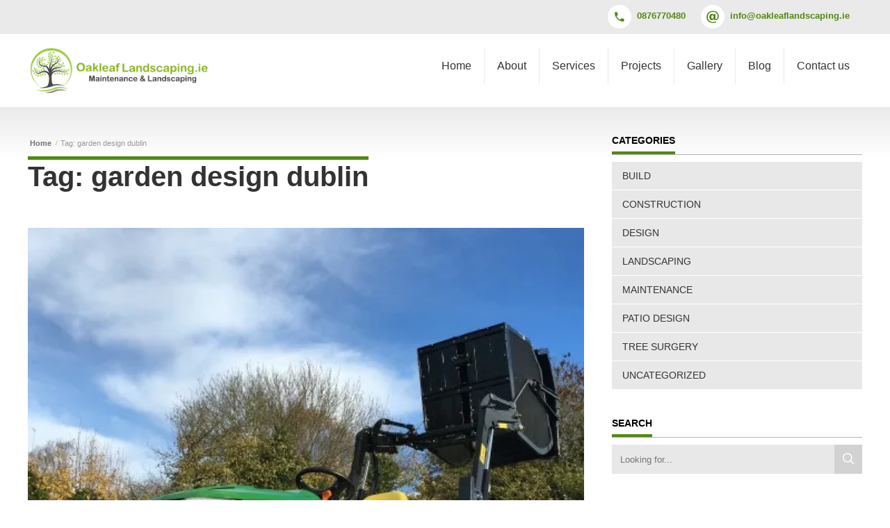

--- FILE ---
content_type: text/html; charset=UTF-8
request_url: https://oakleaflandscaping.ie/tag/garden-design-dublin/
body_size: 56324
content:
<!DOCTYPE html><html class="no-js" lang="en-US" prefix="og: http://ogp.me/ns#"><head><!-- <link type="text/css" media="all" href="https://oakleaflandscaping.ie/wp-content/cache/autoptimize/css/autoptimize_753afb6824767c9fe6805d692a9d91bf.css" rel="stylesheet" /> -->
<link rel="stylesheet" type="text/css" href="//oakleaflandscaping.ie/wp-content/cache/wpfc-minified/dn8xgvo/9wvli.css" media="all"/><title>garden design dublin Archives - Oakleaf Landscaping Dublin &amp; Meath</title><link rel="shortcut icon" href="//i0.wp.com/oakleaflandscaping.ie/wp-content/uploads/2021/09/new_oakleaf_icon_only_600.png" type="image/x-icon"><link rel="icon" href="//i0.wp.com/oakleaflandscaping.ie/wp/wp-content/uploads/2015/10/oakleaf-landscaping-tree.png"><link rel="apple-touch-icon-precomposed" href="//i0.wp.com/oakleaflandscaping.ie/wp/wp-content/uploads/2015/10/oakleaf-landscaping-tree.png"><meta charset="UTF-8"><meta name="viewport" content="width=device-width, initial-scale=1, maximum-scale=1, user-scalable=no"><meta name="mobile-web-app-capable" content="yes"><meta name="apple-mobile-web-app-capable" content="yes"><meta name="robots" content="noindex,follow"/><meta property="og:locale" content="en_US" /><meta property="og:type" content="object" /><meta property="og:title" content="garden design dublin Archives - Oakleaf Landscaping Dublin &amp; Meath" /><meta property="og:url" content="https://oakleaflandscaping.ie/tag/garden-design-dublin/" /><meta property="og:site_name" content="Oakleaf Landscaping Dublin &amp; Meath" /><meta name="twitter:card" content="summary" /><meta name="twitter:title" content="garden design dublin Archives - Oakleaf Landscaping Dublin &amp; Meath" /> <script type='application/ld+json'>{"@context":"https:\/\/schema.org","@type":"Organization","url":"https:\/\/oakleaflandscaping.ie\/","sameAs":["https:\/\/www.facebook.com\/www.oakleaflandscaping.ie\/"],"@id":"#organization","name":"Oakleaf Landscaping","logo":"\/\/i0.wp.com\/oakleaflandscaping.ie\/wp-content\/uploads\/2015\/10\/oakleaf-landscaping-dublin-meath1.png"}</script> <link rel='dns-prefetch' href='//oss.maxcdn.com' /><link rel='dns-prefetch' href='//maxcdn.bootstrapcdn.com' /><link rel='dns-prefetch' href='//s.w.org' /><link rel="alternate" type="application/rss+xml" title="Oakleaf Landscaping Dublin &amp; Meath &raquo; Feed" href="https://oakleaflandscaping.ie/feed/" /><link rel="alternate" type="application/rss+xml" title="Oakleaf Landscaping Dublin &amp; Meath &raquo; Comments Feed" href="https://oakleaflandscaping.ie/comments/feed/" /><link rel="alternate" type="application/rss+xml" title="Oakleaf Landscaping Dublin &amp; Meath &raquo; garden design dublin Tag Feed" href="https://oakleaflandscaping.ie/tag/garden-design-dublin/feed/" /><link rel='stylesheet' id='sb-font-awesome-css'  href='https://maxcdn.bootstrapcdn.com/font-awesome/4.7.0/css/font-awesome.min.css' type='text/css' media='all' data-viewport-units-buggyfill="ignore" /><script src='//oakleaflandscaping.ie/wp-content/cache/wpfc-minified/ffdd7bro/huueo.js' type="text/javascript"></script>
<!-- <script type='text/javascript' src='https://oakleaflandscaping.ie/wp-includes/js/jquery/jquery.js'></script> --> <!--[if lt IE 9]><script type='text/javascript' src='https://oss.maxcdn.com/libs/html5shiv/3.7.0/html5shiv.min.js'></script> <![endif]--><!--[if lt IE 9]><script type='text/javascript' src='https://oss.maxcdn.com/libs/respond.js/1.3.0/respond.min.js'></script> <![endif]--><link rel='https://api.w.org/' href='https://oakleaflandscaping.ie/wp-json/' /><link rel="EditURI" type="application/rsd+xml" title="RSD" href="https://oakleaflandscaping.ie/xmlrpc.php?rsd" /><link rel="wlwmanifest" type="application/wlwmanifest+xml" href="https://oakleaflandscaping.ie/wp-includes/wlwmanifest.xml" /><meta name="generator" content="WordPress 4.9.1" /> <script>window.BTURI = "https://oakleaflandscaping.ie/wp-content/themes/reconstruction"; window.BTAJAXURL = "https://oakleaflandscaping.ie/wp-admin/admin-ajax.php";window.bt_text = [];window.bt_text.previous = 'previous';window.bt_text.next = 'next';</script> </head><body data-rsssl=1 class="archive tag tag-garden-design-dublin tag-165 bodyPreloader"><div id="boldPreloader" class="fullScreen"><div class="animation"><div><img class="preloaderLogo" src="//i0.wp.com/oakleaflandscaping.ie/wp-content/uploads/2021/09/oakleaf-horizontal-2-medium.png" alt="Oakleaf Landscaping Dublin &amp; Meath" /></div><div class="bt_loader"></div><p>Loading... Please wait.</p></div></div><div class="pageWrap boldMenuRight stickyEnabled belowMenu sidebar sidebarRight" id="top"><header class="mainHeader divider"><div class="topBar gutter"><div class="topBarPort port"><div class="topTools ttLeft"></div><div class="topTools ttRight"><div class="ico white"><a href="tel:0876770480" data-ico-bold="&#xe60f;"><span>0876770480</span></a></div><div class="ico white"><a href="mailto:info@oakleaflandscaping.ie" data-ico-bold="&#xe616;"><span>info@oakleaflandscaping.ie</span></a></div><div class="ico accent" id="btSearchIcon"><a href="#" data-ico-bold="&#xe645;"></a></div></div></div></div><div class="menuHolder gutter"><div class="port"> <span class="menuTrigger"></span><div class="logo"> <span> <a href="https://oakleaflandscaping.ie"><img class="btMainLogo" src="//i0.wp.com/oakleaflandscaping.ie/wp-content/uploads/2021/09/oakleaf-horizontal-2-medium.png" alt="Oakleaf Landscaping Dublin &amp; Meath" /></a> </span></div><div class="menuPort"><nav><ul><li id="menu-item-2898" class="menu-item menu-item-type-post_type menu-item-object-page menu-item-home menu-item-2898"><a href="https://oakleaflandscaping.ie/">Home</a></li><li id="menu-item-2718" class="menu-item menu-item-type-post_type menu-item-object-page menu-item-2718"><a href="https://oakleaflandscaping.ie/about-oakleaf-landscaping/">About</a></li><li id="menu-item-2974" class="menu-item menu-item-type-custom menu-item-object-custom menu-item-has-children menu-item-2974"><a href="https://oakleaflandscaping.ie/services/">Services</a><ul class="sub-menu"><li id="menu-item-2790" class="menu-item menu-item-type-post_type menu-item-object-page menu-item-2790"><a href="https://oakleaflandscaping.ie/landscaping/">Landscaping</a></li><li id="menu-item-2787" class="menu-item menu-item-type-post_type menu-item-object-page menu-item-2787"><a href="https://oakleaflandscaping.ie/grounds-maintenance/">Grounds Maintenance</a></li><li id="menu-item-2788" class="menu-item menu-item-type-post_type menu-item-object-page menu-item-2788"><a href="https://oakleaflandscaping.ie/tree-surgery/">Tree Surgery</a></li><li id="menu-item-2793" class="menu-item menu-item-type-post_type menu-item-object-page menu-item-2793"><a href="https://oakleaflandscaping.ie/design-build/">Design &#038; Build Gardens</a></li></ul></li><li id="menu-item-2822" class="menu-item menu-item-type-post_type menu-item-object-page menu-item-2822"><a href="https://oakleaflandscaping.ie/projects/">Projects</a></li><li id="menu-item-3220" class="menu-item menu-item-type-post_type menu-item-object-page menu-item-3220"><a href="https://oakleaflandscaping.ie/gallery/">Gallery</a></li><li id="menu-item-3036" class="menu-item menu-item-type-post_type menu-item-object-page current_page_parent menu-item-3036"><a href="https://oakleaflandscaping.ie/blog/">Blog</a></li><li id="menu-item-2722" class="menu-item menu-item-type-post_type menu-item-object-page menu-item-2722"><a href="https://oakleaflandscaping.ie/contact/">Contact us</a></li></ul></nav></div></div></div></header><div class="contentWrap"><div class="contentHolder"><div class="bt_content"><div class="breadCrumbs"><nav><ul><li><a href="https://oakleaflandscaping.ie">Home</a></li><li>Tag: garden design dublin</li></ul></nav></div><header class="header medium btDash topDash bottomSpaced"><h1><span class="dash"><span class="h2content">Tag: garden design dublin</span></span></h1></header><article class="boldArticle articleListItem animate animate-fadein animate-moveup btHasAuthorInfo wPhoto post-3447 post type-post status-publish format-standard has-post-thumbnail hentry category-maintenance tag-garden-care tag-garden-design-dublin tag-garden-landscaping tag-garden-landscaping-dublin tag-garden-maintenance tag-garden-maintenance-dublin tag-garden-service tag-gardeners-dublin tag-gardening-services-dublin tag-grass-cutting-service tag-landscape-gardeners tag-landscape-gardeners-dublin tag-landscapers-dublin tag-landscaping-companies tag-landscaping-services tag-lawn-cutting-service tag-lawn-mower-service tag-lawn-mowing-service tag-lawnmower-servicing tag-tree-cutting-service tag-tree-loppers tag-tree-removal tag-tree-service tag-tree-surgeon"><div class="boldPhotoBox"><div class="bpbItem"><a href="https://oakleaflandscaping.ie/maintenance/grounds-maintenance-dublin/"><img src="//i0.wp.com/oakleaflandscaping.ie/wp-content/uploads/2017/11/image2-2-1.jpeg" alt="image2-2-1.jpeg"></a></div></div><div class="articleSideGutter"><div class="asgItem posted"><span><a href="https://oakleaflandscaping.ie/author/j-sbullock/">by James Bullock</a></span></div><div class="asgItem avatar"><a href="https://oakleaflandscaping.ie/author/j-sbullock/"><img alt='' src='https://secure.gravatar.com/avatar/339c247f3aa347eb4b60850eb20e3635?s=144&#038;d=mm&#038;r=g' srcset='https://secure.gravatar.com/avatar/339c247f3aa347eb4b60850eb20e3635?s=288&#038;d=mm&#038;r=g 2x' class='avatar avatar-144 photo' height='144' width='144' /></a></div></div><header class="header large btDash topDash"><h2><span class="dash"><span class="h2content"><a href="https://oakleaflandscaping.ie/maintenance/grounds-maintenance-dublin/">Grounds Maintenance For Your Property</a></span></span></h2><p class="boldSubTitle"><span>November 22, 2017</span><a href="https://oakleaflandscaping.ie/author/j-sbullock/">by James Bullock</a><span class="boldArticleCategories"><a href="https://oakleaflandscaping.ie/category/maintenance/" class="boldArticleCategory">Maintenance</a></span><a href="https://oakleaflandscaping.ie/maintenance/grounds-maintenance-dublin/#comments" class="boldArticleComments">0</a></p></header><div class="boldArticleBody divider"><p><span style="font-weight: 400;">Oakleaf Landscaping have been servicing Irish landscapes for over 15 years. Our team of dedicated grounds maintenance professionals look after sites throughout Dublin and Meath. Our customer list extends to Hospitals, Business Parks, Educational Facilities, Hotels, Local Authorities as well as Private Homes. We pride ourselves on our work, with all our maintenance professionals fully trained to the highest standards, licensed to operate machinery and compliant with latest Health &amp; Safety agreements.</span></p><h2><span style="font-weight: 400;">Benefits Of Using A Professional Grounds Maintenance Company</span></h2><p><span style="font-weight: 400;">As a business owner, I know how important first impressions are. Clients and visitors get to see your business from the outside in. That first step onto your driveway or path leaves a lasting impression. A safe, clean and well maintained property sends a positive signal to visitors. Our service takes one less worry away from busy professionals and leaves you free to concentrate on your business.</span></p><ul><li style="font-weight: 400;"><span style="font-weight: 400;">Our teams are uniformed, trained professionals and their appearance reflects positively on your property.</span></li><li style="font-weight: 400;"><span style="font-weight: 400;">Well maintained lawns, flower beds, plants and shrubs offer a welcome to visitors and add value to your property.</span></li><li style="font-weight: 400;"><span style="font-weight: 400;">Our </span><a href="https://oakleaflandscaping.ie/grounds-maintenance/"><span style="font-weight: 400;">Grounds Maintenance</span></a><span style="font-weight: 400;"> professionals are trained and knowledgeable of landscaping best practices and understand how to care for your property.</span></li><li style="font-weight: 400;"><span style="font-weight: 400;">Health &amp; Safety is first and foremost, leaving you free to concentrate on your business.</span></li></ul><h2><span style="font-weight: 400;"><a href="//i0.wp.com/oakleaflandscaping.ie/wp-content/uploads/2017/11/image-xx-1.jpeg"><img class="alignright size-medium wp-image-3450" src="//i0.wp.com/oakleaflandscaping.ie/wp-content/uploads/2017/11/image-xx-1-320x213.jpeg" alt="grounds maintenance dublin" width="320" height="213" srcset="//i0.wp.com/oakleaflandscaping.ie/wp-content/uploads/2017/11/image-xx-1-320x213.jpeg 320w, //i0.wp.com/oakleaflandscaping.ie/wp-content/uploads/2017/11/image-xx-1.jpeg 512w" sizes="(max-width: 320px) 100vw, 320px" /></a>Why Choose Oakleaf Landscaping As Your Grounds Maintenance Provider</span></h2><p><span style="font-weight: 400;">Our business comes from word of mouth referrals. We take pride in our work and our clients like what we do. As such, we see ourselves as a brand partner in your business or organisation. </span></p><h3><span style="font-weight: 400;">What Services Do We Offer</span></h3><ul><li style="font-weight: 400;"><span style="font-weight: 400;">Grounds Maintenance</span></li><li style="font-weight: 400;"><a href="https://oakleaflandscaping.ie/"><span style="font-weight: 400;">Lawn Mowing</span></a></li><li style="font-weight: 400;"><a href="https://oakleaflandscaping.ie/tree-surgery/"><span style="font-weight: 400;">Tree Surgery</span></a></li><li style="font-weight: 400;"><span style="font-weight: 400;">Leaf Removal</span></li><li style="font-weight: 400;"><a href="https://oakleaflandscaping.ie/design-build/"><span style="font-weight: 400;">Garden Design</span></a></li><li style="font-weight: 400;"><a href="https://oakleaflandscaping.ie/landscaping/"><span style="font-weight: 400;">Landscape Gardening</span></a></li><li style="font-weight: 400;"><span style="font-weight: 400;">Flower Care</span></li><li style="font-weight: 400;"><span style="font-weight: 400;">Bed Maintenance</span></li><li style="font-weight: 400;"><span style="font-weight: 400;">Sweeping</span></li><li style="font-weight: 400;"><span style="font-weight: 400;">Shrub Spraying</span></li><li style="font-weight: 400;"><a href="https://oakleaflandscaping.ie/landscape-construction/"><span style="font-weight: 400;">Landscape Construction</span></a></li><li style="font-weight: 400;"><span style="font-weight: 400;">Weed Control</span></li></ul><h3><span style="font-weight: 400;">Health &amp; Safety</span></h3><p><span style="font-weight: 400;">Oakleaf Landscaping understands the importance of Health &amp; Safety with all our professionally trained Grounds Maintenance teams licensed to operate heavy machinery, </span><a href="https://oakleaflandscaping.ie/tree-surgery/"><span style="font-weight: 400;">tree service</span></a><span style="font-weight: 400;">  equipment and chainsaws. Weekly </span><a href="https://oakleaflandscaping.ie/"><span style="font-weight: 400;">lawn and bed maintenance</span></a><span style="font-weight: 400;"> is carried out by our certified fertilization technicians.  A busy Campus, Hotel or Corporate Environment has many visitors, and as such we always prioritise safe work practices.</span></p><h3><span style="font-weight: 400;">Flexibility</span></h3><p><span style="font-weight: 400;">We work on your terms. You decide the number of hours or visits per week and we do the rest. Our flexibility allows you to plan and budget without compromising on safety. Our teams can cater for busy environments with the minimum of fuss. Using the latest machinery and best practice, our professionals allow property owners and tenants to go about their day safe in the knowledge that their surroundings are safe, environmentally friendly and beautiful to look at.</span></p><p><span style="font-weight: 400;">Contact Oakleaf Landscaping today for more information on our </span><a href="https://oakleaflandscaping.ie/grounds-maintenance/"><span style="font-weight: 400;">Garden Maintenance</span></a><span style="font-weight: 400;"> and </span><a href="https://oakleaflandscaping.ie/grounds-maintenance/"><span style="font-weight: 400;">Grounds Maintenance Services</span></a><span style="font-weight: 400;">.</span></p><p>&nbsp;</p></div><footer><div class="btFootSocialWrap"><span class="btFootSocialWrapToggler"></span><div class="socialRow"><a href="https://www.facebook.com/sharer/sharer.php?u=https://oakleaflandscaping.ie/maintenance/grounds-maintenance-dublin/" title="Facebook" data-icon-fa="&#xf09a;"></a><a href="https://twitter.com/home?status=https://oakleaflandscaping.ie/maintenance/grounds-maintenance-dublin/" title="Twitter" data-icon-fa="&#xf099;"></a><a href="https://www.linkedin.com/shareArticle?url=https://oakleaflandscaping.ie/maintenance/grounds-maintenance-dublin/" title="LinkedIn" data-icon-fa="&#xf0e1;"></a><a href="https://plus.google.com/share?url=https://oakleaflandscaping.ie/maintenance/grounds-maintenance-dublin/" title="Google Plus" data-icon-fa="&#xf0d5;"></a><a href="http://vkontakte.ru/share.php?url=https://oakleaflandscaping.ie/maintenance/grounds-maintenance-dublin/" title="VK" data-icon-fa="&#xf189;"></a></div></div><p class="boldContinue"><a href="https://oakleaflandscaping.ie/maintenance/grounds-maintenance-dublin/">CONTINUE READING</a></p></footer></article><article class="boldArticle articleListItem animate animate-fadein animate-moveup btHasAuthorInfo wPhoto post-3255 post type-post status-publish format-standard has-post-thumbnail hentry category-design category-landscaping category-maintenance category-tree-surgery tag-garden-care tag-garden-design-dublin tag-garden-landscaping tag-garden-landscaping-dublin tag-garden-maintenance tag-garden-maintenance-dublin tag-garden-service tag-gardeners-dublin tag-gardening-services-dublin tag-grass-cutting-service tag-landscape-gardeners tag-landscape-gardeners-dublin tag-landscapers-dublin tag-landscaping-companies tag-landscaping-services tag-lawn-cutting-service tag-lawn-mower-service tag-lawn-mowing-service tag-lawnmower-servicing tag-tree-cutting-service tag-tree-loppers tag-tree-removal tag-tree-service tag-tree-surgeon"><div class="boldPhotoBox"><div class="bpbItem"><a href="https://oakleaflandscaping.ie/landscaping/landscaping-design-tips/"><img src="//i0.wp.com/oakleaflandscaping.ie/wp-content/uploads/2015/06/home-img-2.jpg" alt="home-img-2.jpg"></a></div></div><div class="articleSideGutter"><div class="asgItem posted"><span><a href="https://oakleaflandscaping.ie/author/j-sbullock/">by James Bullock</a></span></div><div class="asgItem avatar"><a href="https://oakleaflandscaping.ie/author/j-sbullock/"><img alt='' src='https://secure.gravatar.com/avatar/339c247f3aa347eb4b60850eb20e3635?s=144&#038;d=mm&#038;r=g' srcset='https://secure.gravatar.com/avatar/339c247f3aa347eb4b60850eb20e3635?s=288&#038;d=mm&#038;r=g 2x' class='avatar avatar-144 photo' height='144' width='144' /></a></div></div><header class="header large btDash topDash"><h2><span class="dash"><span class="h2content"><a href="https://oakleaflandscaping.ie/landscaping/landscaping-design-tips/">Landscaping Design Tips</a></span></span></h2><p class="boldSubTitle"><span>June 28, 2017</span><a href="https://oakleaflandscaping.ie/author/j-sbullock/">by James Bullock</a><span class="boldArticleCategories"><a href="https://oakleaflandscaping.ie/category/design/" class="boldArticleCategory">Design</a><a href="https://oakleaflandscaping.ie/category/landscaping/" class="boldArticleCategory">Landscaping</a><a href="https://oakleaflandscaping.ie/category/maintenance/" class="boldArticleCategory">Maintenance</a><a href="https://oakleaflandscaping.ie/category/tree-surgery/" class="boldArticleCategory">Tree Surgery</a></span><a href="https://oakleaflandscaping.ie/landscaping/landscaping-design-tips/#comments" class="boldArticleComments">0</a></p></header><div class="boldArticleBody divider"><p>Today I want to give you some landscape design tips. <a href="https://oakleaflandscaping.ie/">Landscaping </a>is pretty easy when you love what you do. Some people are scared off by it. So I think if I give you the basics, you should get the hang of it. And may even grow to love it. So let&#8217;s go.</p><h3>Maple</h3><p>I suggest starting with maple specimens. Usually it&#8217;s best to group them in the foreground. It&#8217;s not an exact science but try some coral bells in front and over intersperse with 2 or 3 red azalias. It&#8217;s best to group them. Place one here and one there. But maybe place 3 or 4 in a spot. There is no set rules. You might have an artificial lawn or real grass. But you might want to place some Japanese maples and gated leafs with new growth. These are beautiful plants. I try to place 4 of these in front and then 2 or 3 at the back.</p><div class="share-tab-img share-buttons share-trigger"><p><img id="4d299" class="rm-shortcode alignnone" src="https://assets.rbl.ms/9926519/980x.jpg" alt="garden-design-&amp;-build" width="518" height="331" data-rm-shortcode-id="3DCOD21498683995" data-rm-shortcode-name="rebelmouse-image" /></p><div class="share-media-panel"></div></div><h3>Junipers</h3><p>Behind these I place the junipers. Usually 2 on one end and 2 on the other. Up front I like to place coral bells. There&#8217;s plenty of variety in these plants. I love them. For <a href="https://oakleaflandscaping.ie/landscaping/" target="_blank">landscapers Dublin</a> is a great place. I love how the gardens look. With hosta&#8217;s sometimes the weather can affect them, so I intersperse with Japanese maples. They have a lovely gated leaf. It&#8217;s a fantastic plant. Place 2 or 3 of these at intervals.</p><h3>Colours</h3><p>With the Japanese maple, I place some azaleas in between. It&#8217;s really interesting to place them in 2&#8217;s and 3&#8217;s and use a variety of whites and red to show off the colour. I have these in my own garden. It can bring out the colours nicely. If you have a nice waterfall Japanese maple I think it looks best alongside the azaleas and can look well alongside some carefully chosen garden furniture and well designed patio.</p><div class="share-tab-img share-buttons share-trigger"><p><img id="45135" class="rm-shortcode" src="https://assets.rbl.ms/9926516/980x.jpg" data-rm-shortcode-id="VM3WGP1498683995" data-rm-shortcode-name="rebelmouse-image" /></p><div class="share-media-panel"></div></div><h3>Perennials</h3><p>Over this I intersperse perennials. Just snip the flowers back and use this to fill in the landscape. The idea is to use 3 or 4 and then they can grow into each other. A lions head Japanese maple and some coral bells with some roses and next to that some flowering azaleas with variegated iris. Next to that I place some red leaf Japanese maples which look great alongside some complementary garden furniture. Frost can damage them so I opt for the hardy versions.</p><p>Coral bells look great planted en-masse. By the end of the summer you should see them in full bloom. Harry laughter walking sticks look great next to these. Don&#8217;t overlook the use of a <a href="https://oakleaflandscaping.ie/tree-surgery/">tree surgeon</a>.Try some Caroline weeping crabapple trees with this and maybe some roses. They really come to life once they are in bloom.</p><h3>Colours</h3><p>Amerias and variegated weeping Japanese maples go hand in hand. Use a variety of colours in the bed. Group them in 3&#8217;s and 4&#8217;s. Hairy ladders go together nicely with the amerias and look great bunched together.</p><p>The variety of different colours means you will never have a dull landscape. Many people think it&#8217;s lifeless but in Summer they really come into their own and require little <a href="https://oakleaflandscaping.ie/grounds-maintenance/">garden maintenance</a>. As I say, I have these in my own garden.</p><p>Variegated lazy Japanese maples are ideal for small gardens. Greens and reds are best side by side. Specimen maples take well in low growing sedum bunches and I would suggest an upright azalea interspersed with azaleas.</p></div><footer><div class="btFootSocialWrap"><span class="btFootSocialWrapToggler"></span><div class="socialRow"><a href="https://www.facebook.com/sharer/sharer.php?u=https://oakleaflandscaping.ie/landscaping/landscaping-design-tips/" title="Facebook" data-icon-fa="&#xf09a;"></a><a href="https://twitter.com/home?status=https://oakleaflandscaping.ie/landscaping/landscaping-design-tips/" title="Twitter" data-icon-fa="&#xf099;"></a><a href="https://www.linkedin.com/shareArticle?url=https://oakleaflandscaping.ie/landscaping/landscaping-design-tips/" title="LinkedIn" data-icon-fa="&#xf0e1;"></a><a href="https://plus.google.com/share?url=https://oakleaflandscaping.ie/landscaping/landscaping-design-tips/" title="Google Plus" data-icon-fa="&#xf0d5;"></a><a href="http://vkontakte.ru/share.php?url=https://oakleaflandscaping.ie/landscaping/landscaping-design-tips/" title="VK" data-icon-fa="&#xf189;"></a></div></div><p class="boldContinue"><a href="https://oakleaflandscaping.ie/landscaping/landscaping-design-tips/">CONTINUE READING</a></p></footer></article><article class="boldArticle articleListItem animate animate-fadein animate-moveup btHasAuthorInfo wPhoto post-3252 post type-post status-publish format-standard has-post-thumbnail hentry category-build category-construction category-design category-maintenance category-tree-surgery tag-garden-care tag-garden-design-dublin tag-garden-landscaping tag-garden-landscaping-dublin tag-garden-maintenance tag-garden-maintenance-dublin tag-garden-service tag-gardeners-dublin tag-gardening-services-dublin tag-grass-cutting-service tag-landscape-gardeners tag-landscape-gardeners-dublin tag-landscapers-dublin tag-landscaping-companies tag-landscaping-services tag-lawn-cutting-service tag-lawn-mower-service tag-lawn-mowing-service tag-lawnmower-servicing tag-tree-cutting-service tag-tree-loppers tag-tree-removal tag-tree-service tag-tree-surgeon"><div class="boldPhotoBox"><div class="bpbItem"><a href="https://oakleaflandscaping.ie/maintenance/the-garden-mastered/"><img src="//i0.wp.com/oakleaflandscaping.ie/wp-content/uploads/2017/06/back-yard-construction-1200x900.jpg" alt="back-yard-construction-1200x900.jpg"></a></div></div><div class="articleSideGutter"><div class="asgItem posted"><span><a href="https://oakleaflandscaping.ie/author/j-sbullock/">by James Bullock</a></span></div><div class="asgItem avatar"><a href="https://oakleaflandscaping.ie/author/j-sbullock/"><img alt='' src='https://secure.gravatar.com/avatar/339c247f3aa347eb4b60850eb20e3635?s=144&#038;d=mm&#038;r=g' srcset='https://secure.gravatar.com/avatar/339c247f3aa347eb4b60850eb20e3635?s=288&#038;d=mm&#038;r=g 2x' class='avatar avatar-144 photo' height='144' width='144' /></a></div></div><header class="header large btDash topDash"><h2><span class="dash"><span class="h2content"><a href="https://oakleaflandscaping.ie/maintenance/the-garden-mastered/">The Garden Mastered</a></span></span></h2><p class="boldSubTitle"><span>June 28, 2017</span><a href="https://oakleaflandscaping.ie/author/j-sbullock/">by James Bullock</a><span class="boldArticleCategories"><a href="https://oakleaflandscaping.ie/category/build/" class="boldArticleCategory">Build</a><a href="https://oakleaflandscaping.ie/category/construction/" class="boldArticleCategory">Construction</a><a href="https://oakleaflandscaping.ie/category/design/" class="boldArticleCategory">Design</a><a href="https://oakleaflandscaping.ie/category/maintenance/" class="boldArticleCategory">Maintenance</a><a href="https://oakleaflandscaping.ie/category/tree-surgery/" class="boldArticleCategory">Tree Surgery</a></span><a href="https://oakleaflandscaping.ie/maintenance/the-garden-mastered/#comments" class="boldArticleComments">0</a></p></header><div class="boldArticleBody divider"><p><span style="font-weight: 400;">Landscaping is tough. It takes up a lot of time and effort. If you are thinking of taking on a big project you will need to plan in advance. While many people consider taking on these jobs themselves, sometimes the services of a <a href="https://oakleaflandscaping.ie/">landscape gardener</a> are worth considering.</span></p><p><span style="font-weight: 400;">Money can be tight. I get that. And many people get great satisfaction from seeing the fruits of their own labour come to life. Gardening is a passion for some people. If you are one of them. You are lucky. If like me, you live and breath landscape gardening, then you will know where I’m coming from.</span></p><p><a href="//i0.wp.com/oakleaflandscaping.ie/wp-content/uploads/2017/03/image.jpeg"><img class="alignnone wp-image-3200 size-full" src="//i0.wp.com/oakleaflandscaping.ie/wp-content/uploads/2017/03/image.jpeg" alt="garden-design-&amp;build-red-flowers" width="560" height="400" srcset="//i0.wp.com/oakleaflandscaping.ie/wp-content/uploads/2017/03/image.jpeg 560w, //i0.wp.com/oakleaflandscaping.ie/wp-content/uploads/2017/03/image-320x229.jpeg 320w, //i0.wp.com/oakleaflandscaping.ie/wp-content/uploads/2017/03/image-540x386.jpeg 540w" sizes="(max-width: 560px) 100vw, 560px" /></a></p><h3><span style="font-weight: 400;">Plan</span></h3><p><span style="font-weight: 400;">I suggest you have a clear vision of how your garden might look. Best to grab a pencil and paper and sketch out your ideas. Maybe add some features to the mix like </span><a href="https://www.outdoor.ie/"><span style="font-weight: 400;">garden furniture</span></a><span style="font-weight: 400;"> and get some costings.</span></p><h3><span style="font-weight: 400;">Draw</span></h3><p><span style="font-weight: 400;">I’ve seen the best plans fall apart without proper planning. This needs to be done from the outset. All the hard work, blood, sweat, muck and tears go to waste, for lack of planning. Not to mention hard earned cash.</span></p><p><a href="//i0.wp.com/oakleaflandscaping.ie/wp-content/uploads/2016/06/image2.jpeg"><img class="alignnone wp-image-3094 size-full" src="//i0.wp.com/oakleaflandscaping.ie/wp-content/uploads/2016/06/image2.jpeg" alt="landscape-construction" width="540" height="403" srcset="//i0.wp.com/oakleaflandscaping.ie/wp-content/uploads/2016/06/image2.jpeg 540w, //i0.wp.com/oakleaflandscaping.ie/wp-content/uploads/2016/06/image2-320x240.jpeg 320w" sizes="(max-width: 540px) 100vw, 540px" /></a></p><h3><span style="font-weight: 400;">Style</span></h3><p><span style="font-weight: 400;">Think about what kind of style you are going for. Will it be contemporary, rustic, natural, modernist? Think about the function of your garden. Will it be for simple living. Enjoying the outdoors, planting trees and vegetables. </span></p><h3><span style="font-weight: 400;">Focus</span></h3><p><span style="font-weight: 400;">Sketch out the basics. It’s a good idea to look at what your largest costs will be. And map these out first. Things like an </span><a href="http://www.artificialgrassstore.ie/"><span style="font-weight: 400;">artificial grass</span></a><span style="font-weight: 400;"> can make or break a budget. It pays to shop around. Labour should also be included. The number of hours it takes to complete a project should be estimated. Trees, plants, decking, soil and waste are all factors to look at.</span></p><h3><span style="font-weight: 400;">Design</span></h3><p><span style="font-weight: 400;">Garden design is not easy. It can take years of practice to get it right. Employ the services of a landscape gardener for the tougher tasks such as build, design and use a </span><a href="https://oakleaflandscaping.ie/tree-surgery/"><span style="font-weight: 400;">tree surgeon</span></a><span style="font-weight: 400;">. These are the jobs best left to an expert. Not forgetting the health and safety aspect.</span></p><p><a href="//i0.wp.com/oakleaflandscaping.ie/wp-content/uploads/2015/10/landscaping-garden-3.jpg"><img class="alignnone size-full wp-image-2851" src="//i0.wp.com/oakleaflandscaping.ie/wp-content/uploads/2015/10/landscaping-garden-3.jpg" alt="garden-maintenance" width="800" height="600" srcset="//i0.wp.com/oakleaflandscaping.ie/wp-content/uploads/2015/10/landscaping-garden-3.jpg 800w, //i0.wp.com/oakleaflandscaping.ie/wp-content/uploads/2015/10/landscaping-garden-3-320x240.jpg 320w, //i0.wp.com/oakleaflandscaping.ie/wp-content/uploads/2015/10/landscaping-garden-3-540x405.jpg 540w" sizes="(max-width: 800px) 100vw, 800px" /></a></p><h3><span style="font-weight: 400;">Style</span></h3><p><span style="font-weight: 400;">Your home will have an influence on your eventual <a href="https://oakleaflandscaping.ie/design-build/">garden design &amp; build</a>. The style of the landscape should complement your home. Things like water features, outdoor furniture, patio, lawn and bedding should work together with the overall aesthetic.</span></p><h3><span style="font-weight: 400;">Formal</span></h3><p><span style="font-weight: 400;">Geometrical lines and shapes are the order of the day. Plants are arranged in an orderly fashion rather than a haphazard grouping. Closer arrangements will need more planning. Think about how big plants and trees can grow.</span></p><h3><span style="font-weight: 400;">Informal</span></h3><p><span style="font-weight: 400;">Natural formations will look more haphazard. Not necessarily thrown together, but less straight lines and random groupings. Again, the style of home will influence how the garden will look. Choice of plants, </span><span style="font-weight: 400;">outdoor playhouse</span><span style="font-weight: 400;"> and outdoor furniture should reflect this.</span></p><h3><span style="font-weight: 400;">Oriental</span></h3><p><span style="font-weight: 400;">Suited to smaller homes and gardens. City living and backyard will benefit from this style. Architecture, brickwork, water features and plants should work in harmony. Angular rows and gravel with hardy plants work best.</span></p><h3><span style="font-weight: 400;">Wooded</span></h3><p><span style="font-weight: 400;">Rougher terrain with random natural plants. This works best also when time is precious and require little <a href="https://oakleaflandscaping.ie/grounds-maintenance/">grounds maintenance</a>. Slopes and gulleys can benefit from this look. A particular favourite of mine. </span></p><h3><span style="font-weight: 400;">English</span></h3><p><span style="font-weight: 400;">Roses abound with evergreen and natural plants. Azalias, random groupings and haphazard colours work best.</span></p><p><span style="font-weight: 400;">Let your imagination run wild. Use whatever colours are in your house as a pallet. It will pay dividends. If in doubt, do it anyway. You will thank yourself in years to come.</span></p></div><footer><div class="btFootSocialWrap"><span class="btFootSocialWrapToggler"></span><div class="socialRow"><a href="https://www.facebook.com/sharer/sharer.php?u=https://oakleaflandscaping.ie/maintenance/the-garden-mastered/" title="Facebook" data-icon-fa="&#xf09a;"></a><a href="https://twitter.com/home?status=https://oakleaflandscaping.ie/maintenance/the-garden-mastered/" title="Twitter" data-icon-fa="&#xf099;"></a><a href="https://www.linkedin.com/shareArticle?url=https://oakleaflandscaping.ie/maintenance/the-garden-mastered/" title="LinkedIn" data-icon-fa="&#xf0e1;"></a><a href="https://plus.google.com/share?url=https://oakleaflandscaping.ie/maintenance/the-garden-mastered/" title="Google Plus" data-icon-fa="&#xf0d5;"></a><a href="http://vkontakte.ru/share.php?url=https://oakleaflandscaping.ie/maintenance/the-garden-mastered/" title="VK" data-icon-fa="&#xf189;"></a></div></div><p class="boldContinue"><a href="https://oakleaflandscaping.ie/maintenance/the-garden-mastered/">CONTINUE READING</a></p></footer></article><article class="boldArticle articleListItem animate animate-fadein animate-moveup btHasAuthorInfo post-3187 post type-post status-publish format-standard hentry category-build category-construction category-design category-landscaping category-maintenance tag-garden-care tag-garden-design-dublin tag-garden-landscaping tag-garden-landscaping-dublin tag-garden-maintenance tag-garden-maintenance-dublin tag-garden-service tag-gardeners-dublin tag-gardening-services-dublin tag-grass-cutting-service tag-landscape-gardeners tag-landscape-gardeners-dublin tag-landscapers-dublin tag-landscaping-companies tag-landscaping-services tag-lawn-cutting-service tag-lawn-mower-service tag-lawn-mowing-service tag-lawnmower-servicing tag-tree-cutting-service tag-tree-loppers tag-tree-removal tag-tree-service tag-tree-surgeon"><div class="articleSideGutter"><div class="asgItem posted"><span><a href="https://oakleaflandscaping.ie/author/itogher/">by Oakleaf Landscaping</a></span></div><div class="asgItem avatar"><a href="https://oakleaflandscaping.ie/author/itogher/"><img alt='' src='https://secure.gravatar.com/avatar/bc62c5f15052efa1a1a364480cbcd6a7?s=144&#038;d=mm&#038;r=g' srcset='https://secure.gravatar.com/avatar/bc62c5f15052efa1a1a364480cbcd6a7?s=288&#038;d=mm&#038;r=g 2x' class='avatar avatar-144 photo' height='144' width='144' /></a></div></div><header class="header large btDash topDash"><h2><span class="dash"><span class="h2content"><a href="https://oakleaflandscaping.ie/maintenance/five-reasons-to-hire-oakleaf-landscaping/">Five Reasons to Hire Oakleaf Landscaping</a></span></span></h2><p class="boldSubTitle"><span>January 16, 2017</span><a href="https://oakleaflandscaping.ie/author/itogher/">by Oakleaf Landscaping</a><span class="boldArticleCategories"><a href="https://oakleaflandscaping.ie/category/build/" class="boldArticleCategory">Build</a><a href="https://oakleaflandscaping.ie/category/construction/" class="boldArticleCategory">Construction</a><a href="https://oakleaflandscaping.ie/category/design/" class="boldArticleCategory">Design</a><a href="https://oakleaflandscaping.ie/category/landscaping/" class="boldArticleCategory">Landscaping</a><a href="https://oakleaflandscaping.ie/category/maintenance/" class="boldArticleCategory">Maintenance</a></span><a href="https://oakleaflandscaping.ie/maintenance/five-reasons-to-hire-oakleaf-landscaping/#comments" class="boldArticleComments">0</a></p></header><div class="boldArticleBody divider"><ol><li>16 years of experience in landscaping with a wide range of expertise.</li><li>Trusted <a href="https://oakleaflandscaping.ie/">landscaping </a>service to both domestic and commercial customers.</li><li>We can take your gardening job from initial idea to finished outdoor space.</li><li>We offer free initial consultation.</li><li>Catelogue of services from design and build to tree surgery, and from mowing to <a href="https://oakleaflandscaping.ie/landscape-construction/">garden construction</a>.</li></ol><p>Call us now to plan your Spring garden.</p><p style="text-align: center;"><a href="//i0.wp.com/oakleaflandscaping.ie/wp-content/uploads/2016/09/248A4077.jpg"><img class="alignnone size-medium wp-image-3139" src="//i0.wp.com/oakleaflandscaping.ie/wp-content/uploads/2016/09/248A4077-320x213.jpg" alt="248A4077" width="320" height="213" srcset="//i0.wp.com/oakleaflandscaping.ie/wp-content/uploads/2016/09/248A4077-320x213.jpg 320w, //i0.wp.com/oakleaflandscaping.ie/wp-content/uploads/2016/09/248A4077-1200x800.jpg 1200w, //i0.wp.com/oakleaflandscaping.ie/wp-content/uploads/2016/09/248A4077-540x360.jpg 540w, //i0.wp.com/oakleaflandscaping.ie/wp-content/uploads/2016/09/248A4077.jpg 1400w" sizes="(max-width: 320px) 100vw, 320px" /></a></p></div><footer><div class="btFootSocialWrap"><span class="btFootSocialWrapToggler"></span><div class="socialRow"><a href="https://www.facebook.com/sharer/sharer.php?u=https://oakleaflandscaping.ie/maintenance/five-reasons-to-hire-oakleaf-landscaping/" title="Facebook" data-icon-fa="&#xf09a;"></a><a href="https://twitter.com/home?status=https://oakleaflandscaping.ie/maintenance/five-reasons-to-hire-oakleaf-landscaping/" title="Twitter" data-icon-fa="&#xf099;"></a><a href="https://www.linkedin.com/shareArticle?url=https://oakleaflandscaping.ie/maintenance/five-reasons-to-hire-oakleaf-landscaping/" title="LinkedIn" data-icon-fa="&#xf0e1;"></a><a href="https://plus.google.com/share?url=https://oakleaflandscaping.ie/maintenance/five-reasons-to-hire-oakleaf-landscaping/" title="Google Plus" data-icon-fa="&#xf0d5;"></a><a href="http://vkontakte.ru/share.php?url=https://oakleaflandscaping.ie/maintenance/five-reasons-to-hire-oakleaf-landscaping/" title="VK" data-icon-fa="&#xf189;"></a></div></div><p class="boldContinue"><a href="https://oakleaflandscaping.ie/maintenance/five-reasons-to-hire-oakleaf-landscaping/">CONTINUE READING</a></p></footer></article><div class="btPagination"></div></div><aside class="bt_sidebar"><div class="btBox widget_categories"><h4><span>Categories</span></h4><ul><li class="cat-item cat-item-2"><a href="https://oakleaflandscaping.ie/category/build/" >Build</a></li><li class="cat-item cat-item-112"><a href="https://oakleaflandscaping.ie/category/construction/" >Construction</a></li><li class="cat-item cat-item-3"><a href="https://oakleaflandscaping.ie/category/design/" >Design</a></li><li class="cat-item cat-item-111"><a href="https://oakleaflandscaping.ie/category/landscaping/" >Landscaping</a></li><li class="cat-item cat-item-113"><a href="https://oakleaflandscaping.ie/category/maintenance/" >Maintenance</a></li><li class="cat-item cat-item-191"><a href="https://oakleaflandscaping.ie/category/patio-design/" >Patio design</a></li><li class="cat-item cat-item-114"><a href="https://oakleaflandscaping.ie/category/tree-surgery/" >Tree Surgery</a></li><li class="cat-item cat-item-1"><a href="https://oakleaflandscaping.ie/category/uncategorized/" >Uncategorized</a></li></ul></div><div class="btBox widget_search"><h4><span>Search</span></h4><div class="onSideSearch"><div class="osSearch" role="search"><form action="https://oakleaflandscaping.ie" method="get"><input type="text" name="s" placeholder="Looking for..." class="untouched"><button type="submit" data-icon="&#xf105;"></button></form></div></div></div><div class="btBox widget_tag_cloud"><h4><span>Tags</span></h4><div class="tagcloud"><a href="https://oakleaflandscaping.ie/tag/daffodils/" class="tag-cloud-link tag-link-129 tag-link-position-1" style="font-size: 8pt;" aria-label="daffodils (1 item)">daffodils</a> <a href="https://oakleaflandscaping.ie/tag/design/" class="tag-cloud-link tag-link-117 tag-link-position-2" style="font-size: 8pt;" aria-label="design (1 item)">design</a> <a href="https://oakleaflandscaping.ie/tag/facebook/" class="tag-cloud-link tag-link-119 tag-link-position-3" style="font-size: 8pt;" aria-label="facebook (1 item)">facebook</a> <a href="https://oakleaflandscaping.ie/tag/garden-care/" class="tag-cloud-link tag-link-173 tag-link-position-4" style="font-size: 18.181818181818pt;" aria-label="garden care (4 items)">garden care</a> <a href="https://oakleaflandscaping.ie/tag/garden-design-dublin/" class="tag-cloud-link tag-link-165 tag-link-position-5" style="font-size: 18.181818181818pt;" aria-label="garden design dublin (4 items)">garden design dublin</a> <a href="https://oakleaflandscaping.ie/tag/gardeners-dublin/" class="tag-cloud-link tag-link-163 tag-link-position-6" style="font-size: 18.181818181818pt;" aria-label="gardeners dublin (4 items)">gardeners dublin</a> <a href="https://oakleaflandscaping.ie/tag/gardening/" class="tag-cloud-link tag-link-122 tag-link-position-7" style="font-size: 22pt;" aria-label="gardening (6 items)">gardening</a> <a href="https://oakleaflandscaping.ie/tag/gardening-services-dublin/" class="tag-cloud-link tag-link-168 tag-link-position-8" style="font-size: 18.181818181818pt;" aria-label="gardening services dublin (4 items)">gardening services dublin</a> <a href="https://oakleaflandscaping.ie/tag/gardening-tips/" class="tag-cloud-link tag-link-131 tag-link-position-9" style="font-size: 8pt;" aria-label="gardening tips (1 item)">gardening tips</a> <a href="https://oakleaflandscaping.ie/tag/garden-landscaping/" class="tag-cloud-link tag-link-166 tag-link-position-10" style="font-size: 18.181818181818pt;" aria-label="garden landscaping (4 items)">garden landscaping</a> <a href="https://oakleaflandscaping.ie/tag/garden-landscaping-dublin/" class="tag-cloud-link tag-link-171 tag-link-position-11" style="font-size: 18.181818181818pt;" aria-label="garden landscaping dublin (4 items)">garden landscaping dublin</a> <a href="https://oakleaflandscaping.ie/tag/garden-maintenance/" class="tag-cloud-link tag-link-125 tag-link-position-12" style="font-size: 22pt;" aria-label="garden maintenance (6 items)">garden maintenance</a> <a href="https://oakleaflandscaping.ie/tag/garden-maintenance-dublin/" class="tag-cloud-link tag-link-167 tag-link-position-13" style="font-size: 18.181818181818pt;" aria-label="garden maintenance dublin (4 items)">garden maintenance dublin</a> <a href="https://oakleaflandscaping.ie/tag/gardens/" class="tag-cloud-link tag-link-140 tag-link-position-14" style="font-size: 12.581818181818pt;" aria-label="gardens (2 items)">gardens</a> <a href="https://oakleaflandscaping.ie/tag/garden-service/" class="tag-cloud-link tag-link-169 tag-link-position-15" style="font-size: 18.181818181818pt;" aria-label="garden service (4 items)">garden service</a> <a href="https://oakleaflandscaping.ie/tag/grass-cutting-service/" class="tag-cloud-link tag-link-124 tag-link-position-16" style="font-size: 20.218181818182pt;" aria-label="grass cutting service (5 items)">grass cutting service</a> <a href="https://oakleaflandscaping.ie/tag/hedge-maintenance/" class="tag-cloud-link tag-link-134 tag-link-position-17" style="font-size: 8pt;" aria-label="hedge maintenance (1 item)">hedge maintenance</a> <a href="https://oakleaflandscaping.ie/tag/hedges/" class="tag-cloud-link tag-link-126 tag-link-position-18" style="font-size: 8pt;" aria-label="Hedges (1 item)">Hedges</a> <a href="https://oakleaflandscaping.ie/tag/hedge-trimming/" class="tag-cloud-link tag-link-136 tag-link-position-19" style="font-size: 8pt;" aria-label="hedge trimming (1 item)">hedge trimming</a> <a href="https://oakleaflandscaping.ie/tag/landscape-gardeners/" class="tag-cloud-link tag-link-162 tag-link-position-20" style="font-size: 18.181818181818pt;" aria-label="landscape gardeners (4 items)">landscape gardeners</a> <a href="https://oakleaflandscaping.ie/tag/landscape-gardeners-dublin/" class="tag-cloud-link tag-link-164 tag-link-position-21" style="font-size: 18.181818181818pt;" aria-label="landscape gardeners dublin (4 items)">landscape gardeners dublin</a> <a href="https://oakleaflandscaping.ie/tag/landscapers-dublin/" class="tag-cloud-link tag-link-161 tag-link-position-22" style="font-size: 18.181818181818pt;" aria-label="Landscapers dublin (4 items)">Landscapers dublin</a> <a href="https://oakleaflandscaping.ie/tag/landscaping/" class="tag-cloud-link tag-link-115 tag-link-position-23" style="font-size: 15.636363636364pt;" aria-label="landscaping (3 items)">landscaping</a> <a href="https://oakleaflandscaping.ie/tag/landscaping-companies/" class="tag-cloud-link tag-link-176 tag-link-position-24" style="font-size: 18.181818181818pt;" aria-label="landscaping companies (4 items)">landscaping companies</a> <a href="https://oakleaflandscaping.ie/tag/landscaping-services/" class="tag-cloud-link tag-link-177 tag-link-position-25" style="font-size: 18.181818181818pt;" aria-label="landscaping services (4 items)">landscaping services</a> <a href="https://oakleaflandscaping.ie/tag/laurel-hedge/" class="tag-cloud-link tag-link-127 tag-link-position-26" style="font-size: 12.581818181818pt;" aria-label="Laurel hedge (2 items)">Laurel hedge</a> <a href="https://oakleaflandscaping.ie/tag/law-mowing/" class="tag-cloud-link tag-link-123 tag-link-position-27" style="font-size: 8pt;" aria-label="law mowing (1 item)">law mowing</a> <a href="https://oakleaflandscaping.ie/tag/lawn-cutting-service/" class="tag-cloud-link tag-link-181 tag-link-position-28" style="font-size: 18.181818181818pt;" aria-label="lawn cutting service (4 items)">lawn cutting service</a> <a href="https://oakleaflandscaping.ie/tag/lawn-mower-service/" class="tag-cloud-link tag-link-172 tag-link-position-29" style="font-size: 18.181818181818pt;" aria-label="lawn mower service (4 items)">lawn mower service</a> <a href="https://oakleaflandscaping.ie/tag/lawnmower-servicing/" class="tag-cloud-link tag-link-175 tag-link-position-30" style="font-size: 18.181818181818pt;" aria-label="lawnmower servicing (4 items)">lawnmower servicing</a> <a href="https://oakleaflandscaping.ie/tag/lawnmowing/" class="tag-cloud-link tag-link-138 tag-link-position-31" style="font-size: 12.581818181818pt;" aria-label="Lawnmowing (2 items)">Lawnmowing</a> <a href="https://oakleaflandscaping.ie/tag/lawn-mowing-service/" class="tag-cloud-link tag-link-179 tag-link-position-32" style="font-size: 18.181818181818pt;" aria-label="lawn mowing service (4 items)">lawn mowing service</a> <a href="https://oakleaflandscaping.ie/tag/leylandii-hedge/" class="tag-cloud-link tag-link-135 tag-link-position-33" style="font-size: 8pt;" aria-label="Leylandii hedge (1 item)">Leylandii hedge</a> <a href="https://oakleaflandscaping.ie/tag/maintenance/" class="tag-cloud-link tag-link-118 tag-link-position-34" style="font-size: 8pt;" aria-label="maintenance (1 item)">maintenance</a> <a href="https://oakleaflandscaping.ie/tag/oak-leaf-landscaping/" class="tag-cloud-link tag-link-120 tag-link-position-35" style="font-size: 12.581818181818pt;" aria-label="oak leaf landscaping (2 items)">oak leaf landscaping</a> <a href="https://oakleaflandscaping.ie/tag/oakleaf-landscaping/" class="tag-cloud-link tag-link-132 tag-link-position-36" style="font-size: 8pt;" aria-label="Oakleaf landscaping (1 item)">Oakleaf landscaping</a> <a href="https://oakleaflandscaping.ie/tag/residence-association/" class="tag-cloud-link tag-link-121 tag-link-position-37" style="font-size: 8pt;" aria-label="Residence association (1 item)">Residence association</a> <a href="https://oakleaflandscaping.ie/tag/spring-flowers/" class="tag-cloud-link tag-link-128 tag-link-position-38" style="font-size: 8pt;" aria-label="spring flowers (1 item)">spring flowers</a> <a href="https://oakleaflandscaping.ie/tag/taking-care-of-daffodils/" class="tag-cloud-link tag-link-130 tag-link-position-39" style="font-size: 8pt;" aria-label="taking care of daffodils (1 item)">taking care of daffodils</a> <a href="https://oakleaflandscaping.ie/tag/tree-cutting-service/" class="tag-cloud-link tag-link-180 tag-link-position-40" style="font-size: 18.181818181818pt;" aria-label="tree cutting service (4 items)">tree cutting service</a> <a href="https://oakleaflandscaping.ie/tag/tree-loppers/" class="tag-cloud-link tag-link-178 tag-link-position-41" style="font-size: 18.181818181818pt;" aria-label="tree loppers (4 items)">tree loppers</a> <a href="https://oakleaflandscaping.ie/tag/tree-removal/" class="tag-cloud-link tag-link-174 tag-link-position-42" style="font-size: 18.181818181818pt;" aria-label="tree removal (4 items)">tree removal</a> <a href="https://oakleaflandscaping.ie/tag/tree-service/" class="tag-cloud-link tag-link-170 tag-link-position-43" style="font-size: 18.181818181818pt;" aria-label="tree service (4 items)">tree service</a> <a href="https://oakleaflandscaping.ie/tag/tree-surgeon/" class="tag-cloud-link tag-link-116 tag-link-position-44" style="font-size: 20.218181818182pt;" aria-label="tree surgeon (5 items)">tree surgeon</a> <a href="https://oakleaflandscaping.ie/tag/tree-surgery/" class="tag-cloud-link tag-link-133 tag-link-position-45" style="font-size: 8pt;" aria-label="tree surgery (1 item)">tree surgery</a></div></div></aside></div></div><section class="boldSection boldSiteFooterWidgets gutter"><div class="port"><div class="boldRow"><div class="widget_text btBox widget_custom_html"><div class="textwidget custom-html-widget"><img src="//i0.wp.com/oakleaflandscaping.ie/wp-content/uploads/2021/09/oakleaf-horizontal-small-1.png" style="border:1px solid;" alt="Oakleaf Landscaping Dublin Ireland"><p>Oakleaf Landscaping are a landscaping &amp; tree surgery company and provide services around Dublin &amp; Meath. Get in touch with us to recieve a consultation.</p></div></div><div class="widget_text btBox widget_custom_html"><div class="textwidget custom-html-widget"><div class="servicesItem "><div class="sIcon"><div class="ico borderless"><a href="" data-ico-fa="&#xf095;"></a></div></div><div class="sTxt"><header class="header small"><h3><span class="dash"><span class="h2content">Phone</span></span></h3></header><p>01 8240745<br></p></div></div><div class="servicesItem "><div class="sIcon"><div class="ico borderless"><a href="" data-ico-fa="&#xf0e0;"></a></div></div><div class="sTxt"><header class="header small"><h3><span class="dash"><span class="h2content">Email</span></span></h3></header><p>info@oakleaflandscaping.ie<br></p></div></div></div></div><div class="widget_text btBox widget_custom_html"><div class="textwidget custom-html-widget"><p> <a href="https://oakleaflandscaping.ie/landscaping/">Landscaping Services Dublin</a></p><p> <a href="https://oakleaflandscaping.ie/landscaping/">Landscaping Services Meath</a></p><p> <a href="https://oakleaflandscaping.ie/tree-surgery/">Tree Surgery Services</a></p><p> <a href="https://oakleaflandscaping.ie/grounds-maintenance/">Grounds Maintenance</a></p><p> <a href="https://oakleaflandscaping.ie/design-build/">Garden Design &amp; Build Services</a></p></div></div><div class="widget_text btBox widget_custom_html"><div class="textwidget custom-html-widget"><p> Browse Our <a href="https://oakleaflandscaping.ie/projects/">Projects Portfolio</a></p><p> View Our <a href="https://oakleaflandscaping.ie/gallery/">Gallery</a></p><p> <a href="https://oakleaflandscaping.ie/contact/">Contact Us</a> For A Quote</p><p> Follow Us On <a href="https://www.facebook.com/www.oakleaflandscaping.ie/">Facebook</a></p><p> Follow Us On <a href="https://www.instagram.com/oakleaflandscaping.ie/">Instagram</a></p></div></div></div></div></section><footer class="boldSiteFooter gutter"><div class="port"><div class="copy"><p class="copyLine">© Copyright Oakleaf Landscaping 2019</p><div class="btFooterMenu"></div></div></div></footer></div><div role="search" class="ssPort"> <span class="closeSearch" id="btCloseSearch"></span><form method="get" action="https://oakleaflandscaping.ie"> <input type="text" value="Search term..." name="s" class="untouched"></form></div>  <script type="text/javascript">var cffajaxurl = "https://oakleaflandscaping.ie/wp-admin/admin-ajax.php";
var cfflinkhashtags = "true";</script>  <script type="text/javascript">var sbiajaxurl = "https://oakleaflandscaping.ie/wp-admin/admin-ajax.php";</script> <script>(function(i,s,o,g,r,a,m){i['GoogleAnalyticsObject']=r;i[r]=i[r]||function(){
(i[r].q=i[r].q||[]).push(arguments)},i[r].l=1*new Date();a=s.createElement(o),
m=s.getElementsByTagName(o)[0];a.async=1;a.src=g;m.parentNode.insertBefore(a,m)
})(window,document,'script','//www.google-analytics.com/analytics.js','ga');
ga('create', 'UA-69484291-1', 'auto');
ga('send', 'pageview');</script><script type='text/javascript'>var wpcf7 = {"apiSettings":{"root":"https:\/\/oakleaflandscaping.ie\/wp-json\/contact-form-7\/v1","namespace":"contact-form-7\/v1"},"recaptcha":{"messages":{"empty":"Please verify that you are not a robot."}}};</script> <script type='text/javascript'>var cf7GASendActions = {"invalid":"true","spam":"true","mail_sent":"true","mail_failed":"true","sent":"false"}, cf7FormIDs = {"ID_3563":"Untitled","ID_3561":"Contact form 1_copy","ID_2806":"Contact form 1"}</script> <script>window.viewportUnitsBuggyfill.init({
// milliseconds to delay between updates of viewport-units
// caused by orientationchange, pageshow, resize events
refreshDebounceWait: 250,
// provide hacks plugin to make the contentHack property work correctly.
hacks: window.viewportUnitsBuggyfillHacks
});</script>  <script type="text/javascript" defer src="https://oakleaflandscaping.ie/wp-content/cache/autoptimize/js/autoptimize_576549bb9ce12bc61b9b044342a6b336.js"></script></body></html><!-- WP Fastest Cache file was created in 1.5986318588257 seconds, on 26-11-25 1:04:29 --><!-- need to refresh to see cached version -->

--- FILE ---
content_type: text/css
request_url: https://oakleaflandscaping.ie/wp-content/cache/wpfc-minified/dn8xgvo/9wvli.css
body_size: 33380
content:
@import url("http://fonts.googleapis.com/css?family=Raleway:400,100,200,300,500,600,700,800,900");@import url("http://fonts.googleapis.com/css?family=Roboto:400,100,100italic,300,300italic,400italic,500,500italic,700,700italic,900,900italic&subset=latin,latin-ext");
#sb_instagram{width:100%;margin:0 auto;padding:0;-webkit-box-sizing:border-box;-moz-box-sizing:border-box;box-sizing:border-box}#sb_instagram:after{content:"";display:table;clear:both}#sb_instagram.sbi_fixed_height{overflow:hidden;overflow-y:auto;-webkit-box-sizing:border-box;-moz-box-sizing:border-box;box-sizing:border-box}#sb_instagram #sbi_images{width:100%;float:left;line-height:0;-webkit-box-sizing:border-box;-moz-box-sizing:border-box;box-sizing:border-box}#sb_instagram .sbi_header_link{-webkit-box-shadow:none;box-shadow:none}#sb_instagram .sbi_header_link:hover{border:none}#sb_instagram #sbi_images .sbi_item{display:inline-block;float:left;vertical-align:top;zoom:1;padding:inherit!important;margin:0!important;text-decoration:none;opacity:1;overflow:hidden;-webkit-box-sizing:border-box;-moz-box-sizing:border-box;box-sizing:border-box;-webkit-transition:all .5s ease;-moz-transition:all .5s ease;-o-transition:all .5s ease;transition:all .5s ease}#sb_instagram #sbi_images .sbi_item.sbi_transition{opacity:0}#sb_instagram.sbi_col_1 #sbi_images .sbi_item{width:100%}#sb_instagram.sbi_col_2 #sbi_images .sbi_item{width:50%}#sb_instagram.sbi_col_3 #sbi_images .sbi_item{width:33.33%}#sb_instagram.sbi_col_4 #sbi_images .sbi_item{width:25%}#sb_instagram.sbi_col_5 #sbi_images .sbi_item{width:20%}#sb_instagram.sbi_col_6 #sbi_images .sbi_item{width:16.66%}#sb_instagram.sbi_col_7 #sbi_images .sbi_item{width:14.28%}#sb_instagram.sbi_col_8 #sbi_images .sbi_item{width:12.5%}#sb_instagram.sbi_col_9 #sbi_images .sbi_item{width:11.11%}#sb_instagram.sbi_col_10 #sbi_images .sbi_item{width:10%}#sb_instagram.sbi_col_1.sbi_disable_mobile #sbi_images .sbi_item{width:100%}#sb_instagram.sbi_col_2.sbi_disable_mobile #sbi_images .sbi_item{width:50%}#sb_instagram.sbi_col_3.sbi_disable_mobile #sbi_images .sbi_item{width:33.33%}#sb_instagram.sbi_col_4.sbi_disable_mobile #sbi_images .sbi_item{width:25%}#sb_instagram.sbi_col_5.sbi_disable_mobile #sbi_images .sbi_item{width:20%}#sb_instagram.sbi_col_6.sbi_disable_mobile #sbi_images .sbi_item{width:16.66%}#sb_instagram.sbi_col_7.sbi_disable_mobile #sbi_images .sbi_item{width:14.28%}#sb_instagram.sbi_col_8.sbi_disable_mobile #sbi_images .sbi_item{width:12.5%}#sb_instagram.sbi_col_9.sbi_disable_mobile #sbi_images .sbi_item{width:11.11%}#sb_instagram.sbi_col_10.sbi_disable_mobile #sbi_images .sbi_item{width:10%}#sb_instagram .sbi_photo_wrap{position:relative}#sb_instagram .sbi_photo{display:block;text-decoration:none}#sb_instagram .sbi_photo img{width:100%;height:auto}#sb_instagram .sbi_no_js img{display:none}#sb_instagram a,#sb_instagram a:active,#sb_instagram a:focus,#sb_instagram a:hover{outline:0}#sb_instagram img{display:block;padding:0!important;margin:0!important;max-width:100%!important;opacity:1!important}#sb_instagram .sbi_link{display:none;position:absolute;bottom:0;right:0;width:100%;padding:10px 0;background:rgba(0,0,0,.5);text-align:center;color:#fff;font-size:12px;line-height:1.1}#sb_instagram .sbi_link a{padding:0 6px;text-decoration:none;color:#fff;font-size:12px;line-height:1.1;display:inline-block;vertical-align:top;zoom:1}#sb_instagram .sbi_link .sbi_lightbox_link{padding-bottom:5px}#sb_instagram .sbi_link a:focus,#sb_instagram .sbi_link a:hover{text-decoration:underline}#sb_instagram .sbi_photo_wrap:focus .sbi_link,#sb_instagram .sbi_photo_wrap:hover .sbi_link{display:block}#sb_instagram svg:not(:root).svg-inline--fa{height:1em;display:inline-block}#sb_instagram .sbi_type_carousel .sbi_playbtn,#sb_instagram .sbi_type_carousel .svg-inline--fa.fa-play,#sb_instagram .sbi_type_video .sbi_playbtn,#sb_instagram .sbi_type_video .svg-inline--fa.fa-play,.sbi_type_carousel .fa-clone{display:block!important;position:absolute;z-index:1;color:#fff;color:rgba(255,255,255,.9);font-style:normal!important;text-shadow:0 0 8px rgba(0,0,0,.8)}#sb_instagram .sbi_type_carousel .sbi_playbtn,#sb_instagram .sbi_type_video .sbi_playbtn{z-index:2;top:50%;left:50%;margin-top:-24px;margin-left:-19px;padding:0;font-size:48px}#sb_instagram .sbi_type_carousel .fa-clone{right:12px;top:12px;font-size:24px;text-shadow:0 0 8px rgba(0,0,0,.3)}#sb_instagram .sbi_type_carousel .svg-inline--fa.fa-play,#sb_instagram .sbi_type_video .svg-inline--fa.fa-play,.sbi_type_carousel svg.fa-clone{-webkit-filter:drop-shadow(0px 0px 2px rgba(0,0,0,.4));filter:drop-shadow( 0px 0px 2px rgba(0,0,0,.4) )}#sb_instagram .sbi_loader{width:20px;height:20px;position:relative;top:50%;left:50%;margin:-10px 0 0 -10px;background-color:#000;background-color:rgba(0,0,0,.5);border-radius:100%;-webkit-animation:sbi-sk-scaleout 1s infinite ease-in-out;animation:sbi-sk-scaleout 1s infinite ease-in-out}#sb_instagram br{display:none}#sbi_load p{display:inline;padding:0;margin:0}#sb_instagram #sbi_load .sbi_loader{position:absolute;margin-top:-11px;background-color:#fff;opacity:1}@-webkit-keyframes sbi-sk-scaleout{0%{-webkit-transform:scale(0)}100%{-webkit-transform:scale(1);opacity:0}}@keyframes sbi-sk-scaleout{0%{-webkit-transform:scale(0);-ms-transform:scale(0);transform:scale(0)}100%{-webkit-transform:scale(1);-ms-transform:scale(1);transform:scale(1);opacity:0}}#sb_instagram .fa-spin,#sbi_lightbox .fa-spin{-webkit-animation:fa-spin 2s infinite linear;animation:fa-spin 2s infinite linear}#sb_instagram .fa-pulse,#sbi_lightbox .fa-pulse{-webkit-animation:fa-spin 1s infinite steps(8);animation:fa-spin 1s infinite steps(8)}@-webkit-keyframes fa-spin{0%{-webkit-transform:rotate(0);transform:rotate(0)}100%{-webkit-transform:rotate(359deg);transform:rotate(359deg)}}@keyframes fa-spin{0%{-webkit-transform:rotate(0);transform:rotate(0)}100%{-webkit-transform:rotate(359deg);transform:rotate(359deg)}}.sbi-screenreader{text-indent:-9999px!important;display:block!important;width:0!important;height:0!important;line-height:0!important;text-align:left!important;overflow:hidden!important}#sb_instagram .sb_instagram_header,.sb_instagram_header{float:left;clear:both;margin:0 0 15px 0;padding:0;line-height:1.2;width:100%}#sb_instagram .sb_instagram_header a,.sb_instagram_header a{float:left;display:block;text-decoration:none;transition:color .5s ease}.sb_instagram_header.sbi_header_outside{float:unset;margin-left:auto!important;margin-right:auto!important}.sbi_no_avatar .sbi_header_img{background:#333;color:#fff;width:50px;height:50px;position:relative}.sbi_no_avatar .sbi_header_hashtag_icon{display:block;color:#fff;opacity:.9;-webkit-transition:background .6s linear,color .6s linear;-moz-transition:background .6s linear,color .6s linear;-o-transition:background .6s linear,color .6s linear;transition:background .6s linear,color .6s linear}.sbi_no_avatar:hover .sbi_header_hashtag_icon{display:block;opacity:1;-webkit-transition:background .2s linear,color .2s linear;-moz-transition:background .2s linear,color .2s linear;-o-transition:background .2s linear,color .2s linear;transition:background .2s linear,color .2s linear}@media all and (min-width:480px){#sb_instagram .sb_instagram_header.sbi_medium .sbi_header_img,.sb_instagram_header.sbi_medium .sbi_header_img{width:80px;height:80px;border-radius:40px}#sb_instagram .sb_instagram_header.sbi_medium .sbi_header_img img,.sb_instagram_header.sbi_medium .sbi_header_img img{width:80px;height:80px;border-radius:40px}#sb_instagram .sb_instagram_header.sbi_medium .sbi_header_text h3,.sb_instagram_header.sbi_medium .sbi_header_text h3{font-size:20px}#sb_instagram .sb_instagram_header.sbi_medium .sbi_header_text .sbi_bio,#sb_instagram .sb_instagram_header.sbi_medium .sbi_header_text .sbi_bio_info,.sb_instagram_header.sbi_medium .sbi_header_text .sbi_bio,.sb_instagram_header.sbi_medium .sbi_header_text .sbi_bio_info{font-size:14px}#sb_instagram .sb_instagram_header.sbi_medium .sbi_header_text .sbi_bio,#sb_instagram .sb_instagram_header.sbi_medium .sbi_header_text .sbi_bio_info,#sb_instagram .sb_instagram_header.sbi_medium .sbi_header_text h3,.sb_instagram_header.sbi_medium .sbi_header_text .sbi_bio,.sb_instagram_header.sbi_medium .sbi_header_text .sbi_bio_info,.sb_instagram_header.sbi_medium .sbi_header_text h3{margin-left:95px!important;line-height:1.4}#sb_instagram .sb_instagram_header.sbi_medium .sbi_header_text h3,.sb_instagram_header.sbi_medium .sbi_header_text h3{margin-right:-85px!important}#sb_instagram .sb_instagram_header.sbi_medium .sbi_header_text .sbi_bio_info,.sb_instagram_header.sbi_medium .sbi_header_text .sbi_bio_info{margin-top:4px!important}#sb_instagram .sb_instagram_header.sbi_medium .sbi_header_text.sbi_no_bio h3,.sb_instagram_header.sbi_medium .sbi_header_text.sbi_no_bio h3{padding-top:20px!important}#sb_instagram .sb_instagram_header.sbi_large .sbi_header_img,.sb_instagram_header.sbi_large .sbi_header_img{width:120px;height:120px;border-radius:60px}#sb_instagram .sb_instagram_header.sbi_large .sbi_header_img img,.sb_instagram_header.sbi_large .sbi_header_img img{width:120px;height:120px;border-radius:60px}#sb_instagram .sb_instagram_header.sbi_large .sbi_header_text h3,.sb_instagram_header.sbi_large .sbi_header_text h3{font-size:28px}#sb_instagram .sb_instagram_header.sbi_large .sbi_header_text .sbi_bio,#sb_instagram .sb_instagram_header.sbi_large .sbi_header_text .sbi_bio_info,.sb_instagram_header.sbi_large .sbi_header_text .sbi_bio,.sb_instagram_header.sbi_large .sbi_header_text .sbi_bio_info{font-size:16px}#sb_instagram .sb_instagram_header.sbi_large .sbi_header_text .sbi_bio,#sb_instagram .sb_instagram_header.sbi_large .sbi_header_text .sbi_bio_info,#sb_instagram .sb_instagram_header.sbi_large .sbi_header_text h3,.sb_instagram_header.sbi_large .sbi_header_text .sbi_bio,.sb_instagram_header.sbi_large .sbi_header_text .sbi_bio_info,.sb_instagram_header.sbi_large .sbi_header_text h3{margin-left:140px!important;line-height:1.5}#sb_instagram .sb_instagram_header.sbi_large .sbi_header_text h3,.sb_instagram_header.sbi_large .sbi_header_text h3{margin-right:-120px!important}#sb_instagram .sb_instagram_header.sbi_large .sbi_header_text .sbi_bio_info,.sb_instagram_header.sbi_large .sbi_header_text .sbi_bio_info{margin-top:12px!important}#sb_instagram .sb_instagram_header.sbi_large .sbi_header_text.sbi_no_bio h3,.sb_instagram_header.sbi_large .sbi_header_text.sbi_no_bio h3{padding-top:32px!important}}#sb_instagram .sb_instagram_header .sbi_header_img,.sb_instagram_header .sbi_header_img{float:left;position:relative;width:50px;margin:0 0 0 -100%!important;overflow:hidden;-moz-border-radius:40px;-webkit-border-radius:40px;border-radius:40px}#sb_instagram .sb_instagram_header .sbi_header_img img,.sb_instagram_header .sbi_header_img img{float:left;margin:0!important;padding:0!important;border:none!important;-moz-border-radius:40px;-webkit-border-radius:40px;border-radius:40px}#sb_instagram .sb_instagram_header .sbi_header_img_hover,.sb_instagram_header .sbi_header_img_hover{opacity:0;position:absolute;width:100%;top:0;bottom:0;left:0;text-align:center;color:#fff;background:rgba(0,0,0,.75)}#sb_instagram .sb_instagram_header .sbi_header_hashtag_icon .sbi_new_logo,#sb_instagram .sb_instagram_header .sbi_header_img_hover .sbi_new_logo,.sb_instagram_header .sbi_header_hashtag_icon .sbi_new_logo,.sb_instagram_header .sbi_header_img_hover .sbi_new_logo{position:absolute;top:50%;left:50%;margin-top:-12px;margin-left:-12px;width:24px;height:24px;font-size:24px}#sb_instagram .sb_instagram_header.sbi_medium .sbi_header_hashtag_icon .sbi_new_logo,.sb_instagram_header.sbi_medium .sbi_header_hashtag_icon .sbi_new_logo{margin-top:-18px;margin-left:-18px;width:36px;height:36px;font-size:36px}#sb_instagram .sb_instagram_header.sbi_large .sbi_header_hashtag_icon .sbi_new_logo,.sb_instagram_header.sbi_large .sbi_header_hashtag_icon .sbi_new_logo{margin-top:-24px;margin-left:-24px;width:48px;height:48px;font-size:48px}#sb_instagram .sb_instagram_header .sbi_header_img_hover i{overflow:hidden;background:url(//i0.wp.com/oakleaflandscaping.ie/wp-content/plugins/instagram-feed/css/../img/small-logo.png) no-repeat 0 0}#sb_instagram .sb_instagram_header .sbi_header_img_hover,.sb_instagram_header .sbi_header_img_hover{z-index:2;transition:opacity .4s ease-in-out}#sb_instagram .sb_instagram_header .sbi_fade_in,.sb_instagram_header .sbi_fade_in{opacity:1;transition:opacity .2s ease-in-out}#sb_instagram .sb_instagram_header .sbi_header_img_hover,.sb_instagram_header .sbi_header_img_hover{position:absolute;width:100%;top:0;bottom:0;left:0;text-align:center;color:#fff;background:rgba(0,0,0,.75);-moz-opacity:0;opacity:0;border-radius:40px;transition:opacity .2s}#sb_instagram .sb_instagram_header a:focus .sbi_header_img_hover,#sb_instagram .sb_instagram_header a:hover .sbi_header_img_hover,.sb_instagram_header a:focus .sbi_header_img_hover,.sb_instagram_header a:hover .sbi_header_img_hover{opacity:1}#sb_instagram .sb_instagram_header .sbi_header_text,.sb_instagram_header .sbi_header_text{float:left;width:100%;padding-top:5px}#sb_instagram .sb_instagram_header a,.sb_instagram_header a{text-decoration:none}#sb_instagram .sb_instagram_header .sbi_header_text .sbi_bio,#sb_instagram .sb_instagram_header .sbi_header_text h3,.sb_instagram_header .sbi_header_text .sbi_bio,.sb_instagram_header .sbi_header_text h3{float:left;clear:both;width:auto;margin:0 0 0 60px!important;padding:0!important}#sb_instagram .sb_instagram_header h3,.sb_instagram_header h3{font-size:16px;line-height:1.3}#sb_instagram .sb_instagram_header p,.sb_instagram_header p{font-size:13px;line-height:1.3;margin:0;padding:0}#sb_instagram p:empty{display:none}#sb_instagram .sb_instagram_header .sbi_header_text img.emoji,.sb_instagram_header .sbi_header_text img.emoji{margin-right:3px!important}#sb_instagram .sb_instagram_header .sbi_header_text.sbi_no_bio h3,.sb_instagram_header .sbi_header_text.sbi_no_bio h3{padding-top:9px!important}#sb_instagram .sb_instagram_header .sbi_header_text.sbi_no_bio .sbi_bio_info,.sb_instagram_header .sbi_header_text.sbi_no_bio .sbi_bio_info{clear:both}#sb_instagram #sbi_load{float:left;clear:both;width:100%;text-align:center}#sb_instagram #sbi_load .fa-spinner{display:none;position:absolute;top:50%;left:50%;margin:-8px 0 0 -7px;font-size:15px}#sb_instagram #sbi_load{opacity:1;transition:all .5s ease-in}#sb_instagram .sbi_load_btn .sbi_btn_text,#sb_instagram .sbi_load_btn .sbi_loader{opacity:1;transition:all .1s ease-in}#sb_instagram .sbi_hidden{opacity:0!important}#sb_instagram #sbi_load .sbi_load_btn,#sb_instagram .sbi_follow_btn a{display:inline-block;vertical-align:top;zoom:1;padding:7px 14px;margin:5px auto 0 auto;background:#333;border:none;color:#fff;text-decoration:none;font-size:13px;line-height:1.5;-moz-border-radius:4px;-webkit-border-radius:4px;border-radius:4px;-webkit-box-sizing:border-box;-moz-box-sizing:border-box;box-sizing:border-box}#sb_instagram #sbi_load .sbi_load_btn{position:relative}#sb_instagram .sbi_follow_btn{display:inline-block;vertical-align:top;zoom:1;text-align:center}#sb_instagram .sbi_follow_btn.sbi_top{display:block;margin-bottom:5px}#sb_instagram .sbi_follow_btn a{background:#408bd1;color:#fff}#sb_instagram #sbi_load .sbi_load_btn,#sb_instagram .sbi_follow_btn a{transition:all .1s ease-in}#sb_instagram #sbi_load .sbi_load_btn:hover{outline:0;box-shadow:inset 0 0 20px 20px rgba(255,255,255,.25)}#sb_instagram .sbi_follow_btn a:focus,#sb_instagram .sbi_follow_btn a:hover{outline:0;box-shadow:inset 0 0 10px 20px #359dff}#sb_instagram #sbi_load .sbi_load_btn:active,#sb_instagram .sbi_follow_btn a:active{box-shadow:inset 0 0 10px 20px rgba(0,0,0,.3)}#sb_instagram .sbi_follow_btn .fa,#sb_instagram .sbi_follow_btn svg{margin-bottom:-1px;margin-right:7px;font-size:15px}#sb_instagram .sbi_follow_btn svg{vertical-align:-.125em}#sb_instagram #sbi_load .sbi_follow_btn{margin-left:5px}#sb_instagram .sb_instagram_error{width:100%;text-align:center;line-height:1.4}#sbi_mod_error{display:none;border:1px solid #ddd;background:#eee;color:#333;margin:10px 0 0;padding:10px 15px;font-size:13px;text-align:center;clear:both;-moz-border-radius:4px;-webkit-border-radius:4px;border-radius:4px}#sbi_mod_error br{display:initial!important}#sbi_mod_error p{padding:5px 0!important;margin:0!important;line-height:1.3!important}#sbi_mod_error ol,#sbi_mod_error ul{padding:5px 0 5px 20px!important;margin:0!important}#sbi_mod_error li{padding:1px 0!important;margin:0!important}#sbi_mod_error span{font-size:12px}#sb_instagram.sbi_medium .sbi_photo_wrap .svg-inline--fa.fa-play,#sb_instagram.sbi_medium .sbi_playbtn{margin-top:-12px;margin-left:-9px;font-size:23px}#sb_instagram.sbi_medium .sbi_type_carousel .sbi_photo_wrap .fa-clone{right:8px;top:8px;font-size:18px}#sb_instagram.sbi_small .sbi_photo_wrap .svg-inline--fa.fa-play,#sb_instagram.sbi_small .sbi_playbtn{margin-top:-9px;margin-left:-7px;font-size:18px}#sb_instagram.sbi_small .sbi_type_carousel .sbi_photo_wrap .fa-clone{right:5px;top:5px;font-size:12px}@media all and (max-width:640px){#sb_instagram.sbi_col_3 #sbi_images .sbi_item,#sb_instagram.sbi_col_4 #sbi_images .sbi_item,#sb_instagram.sbi_col_5 #sbi_images .sbi_item,#sb_instagram.sbi_col_6 #sbi_images .sbi_item{width:50%}#sb_instagram.sbi_col_10 #sbi_images .sbi_item,#sb_instagram.sbi_col_7 #sbi_images .sbi_item,#sb_instagram.sbi_col_8 #sbi_images .sbi_item,#sb_instagram.sbi_col_9 #sbi_images .sbi_item{width:25%}#sb_instagram.sbi_width_resp{width:100%!important}}@media all and (max-width:480px){#sb_instagram.sbi_col_10 #sbi_images .sbi_item,#sb_instagram.sbi_col_3 #sbi_images .sbi_item,#sb_instagram.sbi_col_4 #sbi_images .sbi_item,#sb_instagram.sbi_col_5 #sbi_images .sbi_item,#sb_instagram.sbi_col_6 #sbi_images .sbi_item,#sb_instagram.sbi_col_7 #sbi_images .sbi_item,#sb_instagram.sbi_col_8 #sbi_images .sbi_item,#sb_instagram.sbi_col_9 #sbi_images .sbi_item{width:100%}#sb_instagram.sbi_mob_col_10 #sbi_images .sbi_item{width:10%}#sb_instagram.sbi_mob_col_9 #sbi_images .sbi_item{width:11.11%}#sb_instagram.sbi_mob_col_8 #sbi_images .sbi_item{width:12.5%}#sb_instagram.sbi_mob_col_7 #sbi_images .sbi_item{width:14.28%}#sb_instagram.sbi_mob_col_6 #sbi_images .sbi_item{width:16.66%}#sb_instagram.sbi_mob_col_5 #sbi_images .sbi_item{width:20%}#sb_instagram.sbi_mob_col_4 #sbi_images .sbi_item{width:25%}#sb_instagram.sbi_mob_col_3 #sbi_images .sbi_item{width:33.33%}#sb_instagram.sbi_mob_col_2 #sbi_images .sbi_item{width:50%}#sb_instagram.sbi_mob_col_1 #sbi_images .sbi_item{width:100%}}#sb_instagram.sbi_no_js #sbi_images .sbi_item .sbi_photo_wrap{box-sizing:border-box;position:relative;overflow:hidden}#sb_instagram.sbi_no_js #sbi_images .sbi_item .sbi_photo_wrap:before{content:"";display:block;padding-top:100%;z-index:-300}#sb_instagram.sbi_no_js #sbi_images .sbi_item .sbi_photo{position:absolute;top:0;left:0;bottom:0;right:0}#sb_instagram.sbi_no_js #sbi_images .sbi_item.sbi_transition{opacity:1}#sb_instagram.sbi_no_js .sbi_load_btn,#sb_instagram.sbi_no_js .sbi_photo img{display:none}#sb_instagram #sbi_images .sbi_js_load_disabled .sbi_imgLiquid_ready.sbi_photo{padding-bottom:0!important}#sb_instagram #sbi_mod_error .sb_frontend_btn{display:inline-block;padding:6px 10px;background:#ddd;background:rgba(0,0,0,.1);text-decoration:none;border-radius:5px;margin-top:10px;color:#444}#sb_instagram #sbi_mod_error .sb_frontend_btn:hover{background:#ccc;background:rgba(0,0,0,.15)}#sb_instagram #sbi_mod_error .sb_frontend_btn .fa{margin-right:2px}#sb_instagram.sbi_palette_dark,#sbi_lightbox.sbi_palette_dark_lightbox .sbi_lb-outerContainer .sbi_lb-dataContainer,#sbi_lightbox.sbi_palette_dark_lightbox .sbi_lightbox_tooltip,#sbi_lightbox.sbi_palette_dark_lightbox .sbi_share_close,.sbi_header_outside.sbi_header_palette_dark{background-color:rgba(0,0,0,.85);color:rgba(255,255,255,.75)}#sb_instagram.sbi_palette_dark .sbi_caption,#sbi_lightbox.sbi_lb-comments-enabled.sbi_palette_dark_lightbox .sbi_lb-commentBox p,#sbi_lightbox.sbi_palette_dark_lightbox .sbi_lb-outerContainer .sbi_lb-dataContainer .sbi_lb-details .sbi_lb-caption,#sbi_lightbox.sbi_palette_dark_lightbox .sbi_lb-outerContainer .sbi_lb-dataContainer .sbi_lb-number,.sbi_header_palette_dark{color:rgba(255,255,255,.75)}#sb_instagram.sbi_palette_dark .sbi_meta,.sbi_header_palette_dark .sbi_bio{color:rgba(255,255,255,.75)}#sb_instagram.sbi_palette_dark .sbi_expand a,#sbi_lightbox.sbi_lb-comments-enabled.sbi_palette_dark_lightbox .sbi_lb-commentBox .sbi_lb-commenter,#sbi_lightbox.sbi_palette_dark_lightbox .sbi_lb-outerContainer .sbi_lb-dataContainer .sbi_lb-details a,#sbi_lightbox.sbi_palette_dark_lightbox .sbi_lb-outerContainer .sbi_lb-dataContainer .sbi_lb-details a p,.sbi_header_palette_dark a{color:#fff}#sb_instagram.sbi_palette_light,#sbi_lightbox.sbi_palette_light_lightbox .sbi_lb-outerContainer .sbi_lb-dataContainer,#sbi_lightbox.sbi_palette_light_lightbox .sbi_lightbox_tooltip,#sbi_lightbox.sbi_palette_light_lightbox .sbi_share_close,.sbi_header_outside.sbi_header_palette_light{color:rgba(0,0,0,.85);background-color:rgba(255,255,255,.75)}#sb_instagram.sbi_palette_light .sbi_caption,#sbi_lightbox.sbi_lb-comments-enabled.sbi_palette_light_lightbox .sbi_lb-commentBox p,#sbi_lightbox.sbi_palette_light_lightbox .sbi_lb-outerContainer .sbi_lb-dataContainer .sbi_lb-details .sbi_lb-caption,#sbi_lightbox.sbi_palette_light_lightbox .sbi_lb-outerContainer .sbi_lb-dataContainer .sbi_lb-number,.sbi_header_palette_light{color:rgba(0,0,0,.85)}#sb_instagram.sbi_palette_light .sbi_meta,.sbi_header_palette_light .sbi_bio{color:rgba(0,0,0,.85)}#sb_instagram.sbi_palette_light .sbi_expand a,#sbi_lightbox.sbi_lb-comments-enabled.sbi_palette_light_lightbox .sbi_lb-commentBox .sbi_lb-commenter,#sbi_lightbox.sbi_palette_light_lightbox .sbi_lb-outerContainer .sbi_lb-dataContainer .sbi_lb-details a,#sbi_lightbox.sbi_palette_light_lightbox .sbi_lb-outerContainer .sbi_lb-dataContainer .sbi_lb-details a p,.sbi_header_palette_light a{color:#000}@media all and (max-width:480px){#sb_instagram.sbi_col_10.sbi_mob_col_auto #sbi_images .sbi_item,#sb_instagram.sbi_col_3.sbi_mob_col_auto #sbi_images .sbi_item,#sb_instagram.sbi_col_4.sbi_mob_col_auto #sbi_images .sbi_item,#sb_instagram.sbi_col_5.sbi_mob_col_auto #sbi_images .sbi_item,#sb_instagram.sbi_col_6.sbi_mob_col_auto #sbi_images .sbi_item,#sb_instagram.sbi_col_7.sbi_mob_col_auto #sbi_images .sbi_item,#sb_instagram.sbi_col_8.sbi_mob_col_auto #sbi_images .sbi_item,#sb_instagram.sbi_col_9.sbi_mob_col_auto #sbi_images .sbi_item,#sb_instagram.sbi_mob_col_1 #sbi_images .sbi_item{width:100%}#sb_instagram.sbi_mob_col_2 #sbi_images .sbi_item{width:50%}#sb_instagram.sbi_mob_col_3 #sbi_images .sbi_item{width:33.33%}#sb_instagram.sbi_mob_col_4 #sbi_images .sbi_item{width:25%}#sb_instagram.sbi_mob_col_5 #sbi_images .sbi_item{width:20%}#sb_instagram.sbi_mob_col_6 #sbi_images .sbi_item{width:16.66%}#sb_instagram.sbi_mob_col_7 #sbi_images .sbi_item{width:14.28%}}@media all and (max-width:800px){#sb_instagram.sbi_tab_col_10 #sbi_images .sbi_item{width:10%}#sb_instagram.sbi_tab_col_9 #sbi_images .sbi_item{width:11.11%}#sb_instagram.sbi_tab_col_8 #sbi_images .sbi_item{width:12.5%}#sb_instagram.sbi_tab_col_7 #sbi_images .sbi_item{width:14.28%}#sb_instagram.sbi_tab_col_6 #sbi_images .sbi_item{width:16.66%}#sb_instagram.sbi_tab_col_5 #sbi_images .sbi_item{width:20%}#sb_instagram.sbi_tab_col_4 #sbi_images .sbi_item{width:25%}#sb_instagram.sbi_tab_col_3 #sbi_images .sbi_item{width:33.33%}#sb_instagram.sbi_tab_col_2 #sbi_images .sbi_item{width:50%}#sb_instagram.sbi_tab_col_1 #sbi_images .sbi_item{width:100%}}@media all and (max-width:480px){#sb_instagram.sbi_col_10.sbi_mob_col_auto #sbi_images .sbi_item,#sb_instagram.sbi_col_3.sbi_mob_col_auto #sbi_images .sbi_item,#sb_instagram.sbi_col_4.sbi_mob_col_auto #sbi_images .sbi_item,#sb_instagram.sbi_col_5.sbi_mob_col_auto #sbi_images .sbi_item,#sb_instagram.sbi_col_6.sbi_mob_col_auto #sbi_images .sbi_item,#sb_instagram.sbi_col_7.sbi_mob_col_auto #sbi_images .sbi_item,#sb_instagram.sbi_col_8.sbi_mob_col_auto #sbi_images .sbi_item,#sb_instagram.sbi_col_9.sbi_mob_col_auto #sbi_images .sbi_item,#sb_instagram.sbi_mob_col_1 #sbi_images .sbi_item{width:100%}#sb_instagram.sbi_mob_col_2 #sbi_images .sbi_item{width:50%}#sb_instagram.sbi_mob_col_3 #sbi_images .sbi_item{width:33.33%}#sb_instagram.sbi_mob_col_4 #sbi_images .sbi_item{width:25%}#sb_instagram.sbi_mob_col_5 #sbi_images .sbi_item{width:20%}#sb_instagram.sbi_mob_col_6 #sbi_images .sbi_item{width:16.66%}#sb_instagram.sbi_mob_col_7 #sbi_images .sbi_item{width:14.28%}#sb_instagram.sbi_mob_col_8 #sbi_images .sbi_item{width:12.5%}#sb_instagram.sbi_mob_col_9 #sbi_images .sbi_item{width:11.11%}#sb_instagram.sbi_mob_col_10 #sbi_images .sbi_item{width:10%}}#sb_instagram #sbi_images .sbi_item.sbi_num_diff_hide{display:none!important}
div.wpcf7{margin:0;padding:0}div.wpcf7 .screen-reader-response{position:absolute;overflow:hidden;clip:rect(1px,1px,1px,1px);height:1px;width:1px;margin:0;padding:0;border:0}div.wpcf7-response-output{margin:2em .5em 1em;padding:.2em 1em;border:2px solid red}div.wpcf7-mail-sent-ok{border:2px solid #398f14}div.wpcf7-mail-sent-ng,div.wpcf7-aborted{border:2px solid red}div.wpcf7-spam-blocked{border:2px solid orange}div.wpcf7-validation-errors,div.wpcf7-acceptance-missing{border:2px solid #f7e700}.wpcf7-form-control-wrap{position:relative}span.wpcf7-not-valid-tip{color:red;font-size:1em;font-weight:400;display:block}.use-floating-validation-tip span.wpcf7-not-valid-tip{position:absolute;top:20%;left:20%;z-index:100;border:1px solid red;background:#fff;padding:.2em .8em}span.wpcf7-list-item{display:inline-block;margin:0 0 0 1em}span.wpcf7-list-item-label:before,span.wpcf7-list-item-label:after{content:" "}.wpcf7-display-none{display:none}div.wpcf7 .ajax-loader{visibility:hidden;display:inline-block;background-image:url([data-uri]);width:16px;height:16px;border:none;padding:0;margin:0 0 0 4px;vertical-align:middle}div.wpcf7 .ajax-loader.is-active{visibility:visible}div.wpcf7 div.ajax-error{display:none}div.wpcf7 .placeheld{color:#888}div.wpcf7 .wpcf7-recaptcha iframe{margin-bottom:0}div.wpcf7 input[type=file]{cursor:pointer}div.wpcf7 input[type=file]:disabled{cursor:default}div.wpcf7 .wpcf7-submit:disabled{cursor:not-allowed}
@font-face{font-family:'FontAwesome';src:url(//oakleaflandscaping.ie/wp-content/themes/reconstruction/fonts/fontawesome-webfont.eot?v=4.3.0);src:url(//oakleaflandscaping.ie/wp-content/themes/reconstruction/fonts/fontawesome-webfont.eot?#iefix&v=4.3.0) format('embedded-opentype'),url(//oakleaflandscaping.ie/wp-content/themes/reconstruction/fonts/fontawesome-webfont.woff2?v=4.3.0) format('woff2'),url(//oakleaflandscaping.ie/wp-content/themes/reconstruction/fonts/fontawesome-webfont.woff?v=4.3.0) format('woff'),url(//oakleaflandscaping.ie/wp-content/themes/reconstruction/fonts/fontawesome-webfont.ttf?v=4.3.0) format('truetype'),url(//oakleaflandscaping.ie/wp-content/themes/reconstruction/fonts/fontawesome-webfont.svg?v=4.3.0#fontawesomeregular) format('svg');font-weight:400;font-style:normal}@font-face{font-family:'reconstruction';src:url(//oakleaflandscaping.ie/wp-content/themes/reconstruction/fonts/reconstruction.eot?okynwq);src:url(//oakleaflandscaping.ie/wp-content/themes/reconstruction/fonts/reconstruction.eot?#iefixokynwq) format('embedded-opentype'),url(//oakleaflandscaping.ie/wp-content/themes/reconstruction/fonts/reconstruction.ttf?okynwq) format('truetype'),url(//oakleaflandscaping.ie/wp-content/themes/reconstruction/fonts/reconstruction.woff?okynwq) format('woff'),url(//oakleaflandscaping.ie/wp-content/themes/reconstruction/fonts/reconstruction.svg?okynwq#reconstruction) format('svg');font-weight:400;font-style:normal}article,aside,details,figcaption,figure,footer,header,hgroup,main,nav,section,summary,audio,canvas,video{display:block}audio,canvas,video{display:inline-block}*:focus,*{outline:none;outline:0}.touch *{-webkit-tap-highlight-color:rgba(0,0,0,0);-webkit-focus-ring-color:rgba(0,0,0,0)}button::-moz-focus-inner{border:0}audio:not([controls]){display:none;height:0}html,body{margin:0;padding:0}*,*:after,*:before{-webkit-box-sizing:border-box;-moz-box-sizing:border-box;box-sizing:border-box;padding:0;margin:0;background-repeat:no-repeat}input,textarea{outline:none}a{text-decoration:none;color:#f37800}a:hover{text-decoration:none}a img{border:none}a,a:active,a:focus{outline:none}.no-touch a{-webkit-transition:all .36s ease 0s;-moz-transition:all .36s ease 0s;transition:all .36s ease 0s}.no-touch a:hover{-webkit-transition:all .2s ease 0s;-moz-transition:all .2s ease 0s;transition:all .2s ease 0s}html{font-size:62.5%}html.locked{height:100%;overflow:hidden}body.bodyPreloader{height:100vh;overflow:auto}body{font-family:Roboto,arial,sans-serif;font-size:14px;font-weight:300;line-height:1.7;color:#333;background-color:#fff}.dark{color:#fff;background-color:#333}.dark .captionPane{background-color:rgba(0,0,0,.3)}.dark .boldClientList .slick-list:after{background-color:#333}.dark .btProgressContent{background-color:rgba(255,255,255,.2)}.no-js #boldPreloader{display:none}#boldPreloader{position:fixed;vertical-align:middle;text-align:center;width:100%;z-index:9999;background-color:#fff;-webkit-transition:-webkit-transform .3s ease,opacity .3s ease;-moz-transition:transform .3s ease,opacity .3s ease;transition:transform .3s ease,opacity .3s ease}#boldPreloader.removePreloader{-webkit-transform:translateY(-100%);-ms-transform:translateY(-100%);-moz-transform:translateY(-100%);transform:translateY(-100%);opacity:0;-webkit-filter:alpha(opacity=0);filter:alpha(opacity=0);-webkit-transition:-webkit-transform .2s ease 1s,opacity .5s ease .5s;-moz-transition:transform .2s ease 1s,opacity .5s ease .5s;transition:transform .2s ease 1s,opacity .5s ease .5s}#boldPreloader .animation .preloaderLogo{height:50px;-webkit-transform:scale(1);-ms-transform:scale(1);-moz-transform:scale(1);transform:scale(1);width:auto}#boldPreloader .animation{position:absolute;display:block;width:100%;-webkit-transform:translateY(100px) scale(1);-ms-transform:translateY(100px) scale(1);-moz-transform:translateY(100px) scale(1);transform:translateY(100px) scale(1);-webkit-transition:-webkit-transform .3s ease,opacity .3s ease;-moz-transition:transform .3s ease,opacity .3s ease;transition:transform .3s ease,opacity .3s ease}#boldPreloader.removePreloader .animation{-webkit-transform:translateY(36px) scale(1);-ms-transform:translateY(36px) scale(1);-moz-transform:translateY(36px) scale(1);transform:translateY(36px) scale(1);opacity:0;-webkit-filter:alpha(opacity=0);filter:alpha(opacity=0);-webkit-transition:-webkit-transform .5s ease,opacity .5s ease .5s;-moz-transition:transform .5s ease,opacity .5s ease .5s;transition:transform .5s ease,opacity .5s ease .5s}.animate{-webkit-transition:all 3s ease;-moz-transition:all 3s ease;transition:all 3s ease}.animate-fadein{opacity:.1;-webkit-filter:alpha(opacity=10);filter:alpha(opacity=10);-webkit-transform:scale(.98);-ms-transform:scale(.98);-moz-transform:scale(.98);transform:scale(.98)}.touch .animate-fadein{opacity:1;-webkit-filter:alpha(opacity=100);filter:alpha(opacity=100)}.animate-moveleft{-webkit-transform:translateX(100px);-ms-transform:translateX(100px);-moz-transform:translateX(100px);transform:translateX(100px)}.animate-moveright{-webkit-transform:translateX(-100px);-ms-transform:translateX(-100px);-moz-transform:translateX(-100px);transform:translateX(-100px)}.animate-moveup{-webkit-transform:translateY(100px);-ms-transform:translateY(100px);-moz-transform:translateY(100px);transform:translateY(100px)}.animate-movedown{-webkit-transform:translateY(-100px);-ms-transform:translateY(-100px);-moz-transform:translateY(-100px);transform:translateY(-100px)}.animated{opacity:1;-webkit-filter:alpha(opacity=100);filter:alpha(opacity=100);-webkit-transform:translateY(0) scale(1);-ms-transform:translateY(0) scale(1);-moz-transform:translateY(0) scale(1);transform:translateY(0) scale(1);-webkit-transition:all 1s ease;-moz-transition:all 1s ease;transition:all 1s ease}.boldSection.ghost{position:fixed;top:0;left:0;right:0;bottom:0;background-color:#fff;z-index:1000;opacity:1;-webkit-filter:alpha(opacity=100);filter:alpha(opacity=100);-webkit-transform:translate3d(0,0,0) scale(1);-ms-transform:translate3d(0,0,0) scale(1);-moz-transform:translate3d(0,0,0) scale(1);transform:translate3d(0,0,0) scale(1);-webkit-transition:-webkit-transform .8s cubic-bezier(.7,0,.3,1),opacity 1s ease;-moz-transition:transform .8s cubic-bezier(.7,0,.3,1),opacity 1s ease;transition:transform .8s cubic-bezier(.7,0,.3,1),opacity 1s ease}.removeGhost .ghost{opacity:0;-webkit-filter:alpha(opacity=0);filter:alpha(opacity=0);-webkit-transform:translate3d(0,-100%,0) scale(.75);-ms-transform:translate3d(0,-100%,0) scale(.75);-moz-transform:translate3d(0,-100%,0) scale(.75);transform:translate3d(0,-100%,0) scale(.75);-webkit-transition:-webkit-transform 1s cubic-bezier(.7,0,.3,1),opacity .7s ease .3s;-moz-transition:transform 1s cubic-bezier(.7,0,.3,1),opacity .7s ease .3s;transition:transform 1s cubic-bezier(.7,0,.3,1),opacity .7s ease .3s}.slick-slider{display:block;position:relative}.slick-list{display:block;margin:0;overflow:hidden;padding:0;position:relative}.slick-track{display:block;left:0;position:relative;top:0}.slick-track:after{clear:both}.slick-track:before,.slick-track:after{content:"";display:table}.slick-initialized .slick-slide{display:block}.slick-slide{display:none;float:left;min-height:1px}.slick-slider button[type=button],h4.nbs{cursor:pointer;border:none;display:table;height:76px;position:absolute;line-height:1;font-size:10px;z-index:3;top:50%;margin:-38px 0 0;text-align:center;color:#fff;-webkit-transition:all .27s;-moz-transition:all .27s;transition:all .27s}.neighboringArticles h4.nbs{width:auto;padding:0;margin:0;background-color:transparent}.neighboringArticles h4.nbs:before{display:none}.neighboringArticles h4.nbs a{display:table;width:100%;margin:0;padding:0}.neighboringArticles h4.nbs.nsPrev a:before,.neighboringArticles h4.nbs.nsNext a:after{cursor:pointer;border:none;display:table-cell;background-color:#e8e8e8;width:46px;z-index:3;margin:0;text-align:center;color:#333;-webkit-transition:all .27s;-moz-transition:all .27s;transition:all .27s;vertical-align:middle;font:normal 45px/76px reconstruction}.neighboringArticles h4.nbs.nsPrev a:hover:before,.neighboringArticles h4.nbs.nsNext a:hover:after{background-color:#515151;color:#fff}.neighboringArticles h4.nsPrev a:after,.neighboringArticles h4.nsNext a:before{display:none}.neighboringArticles h4.nsPrev a:before{font-family:reconstruction;content:"\e64e"}.neighboringArticles h4.nsNext a:after{font-family:reconstruction;content:"\e64f"}h4.nbs{color:#333}h4.nbs:hover{-webkit-transition:all .27s;-moz-transition:all .27s;transition:all .27s}.slick-slider button[type=button]:hover{opacity:.7;-webkit-filter:alpha(opacity=70);filter:alpha(opacity=70);-webkit-transition:all .27s;-moz-transition:all .27s;transition:all .27s}.slick-slider button[type=button].slick-disabled,.slick-slider button[type=button].slick-disabled:hover,h4.nbs.slick-disabled,h4.nbs.slick-disabled:before{opacity:0;-webkit-filter:alpha(opacity=0);filter:alpha(opacity=0);cursor:default}.slick-slider button[type=button]:before,h4.nbs:before{display:inline-block;vertical-align:middle;font:normal 45px/76px reconstruction;background-color:rgba(255,255,255,.65);float:left;width:46px}.slick-slider button[type=button]:before{background-color:#515151}.slick-slider .slick-prev,h4.nsPrev{left:0}.slided h4.nsPrev{left:10px}.slick-slider .slick-next,h4.nsNext{right:0}.slided h4.nsNext{right:10px}.slick-slider .slick-prev:before,h4.nsPrev:before{content:'\e64e'}.slick-slider .slick-next:before,h4.nsNext:before{content:'\e64f';float:right}.variableImg{height:100vh;overflow:hidden}.variableImg img{height:100%;width:auto}h1,h2,h3,h4,h5,h6,h1 a,h2 a,h3 a,h4 a,h5 a,h6 a{font-family:Raleway,arial,sans-serif}h1,h2,h3,h4,h5,h6{clear:both;margin:0 0 10px;line-height:1.2;padding:0}h1 a:hover,h2 a:hover,h3 a:hover,h4 a:hover,h5 a:hover,h6 a:hover{color:#f37800}h1{font-size:40px;font-weight:700}h2{font-size:32px;font-weight:700}h3{font-size:20px;font-weight:700;color:#f37800}h4{font-size:17px;font-weight:700}h5{font-size:15px;font-weight:700}h5{font-size:14px;font-weight:500}p,ul,ol,dl,table{margin:0 0 30px}.cellCenter{text-align:center}.cellLeft{text-align:left}.cellRight{text-align:right}.cellJustify{text-align:justify}.rowItem.btLeftBorder{border-left:1px solid #b1b1b1}.rowItem.btRightBorder{border-right:1px solid #b1b1b1}.mainHeader{margin:0;top:0;left:0;right:0;position:relative;z-index:7;-webkit-transform:translateY(0);-ms-transform:translateY(0);-moz-transform:translateY(0);transform:translateY(0);-webkit-transition:-webkit-transform .5s ease;-moz-transition:transform .5s ease;transition:transform .5s ease;-webkit-animation:sticky .6s ease;-moz-animation:sticky .6s ease;animation:sticky .6s ease}.pageWrap.stickyHeader .mainHeader.duplicatedHeader{position:fixed;top:0;opacity:.95;-webkit-filter:alpha(opacity=95);filter:alpha(opacity=95);-webkit-transform:translateZ(0);-moz-transform:translateZ(0);-ms-transform:translateZ(0);transform:translateZ(0);-webkit-transition:none;-moz-transition:none;transition:none;-webkit-box-shadow:0 1px 3px rgba(0,0,0,.11);box-shadow:0 1px 3px rgba(0,0,0,.11);height:77px}.stickyHeader .mainHeader.duplicatedHeader .topBar{display:none}.stickyHeader .mainHeader.duplicatedHeader .menuHolder.gutter .port{padding:12px 0}@-webkit-keyframes sticky{0%{-webkit-transform:translateY(-100%);-moz-transform:translateY(-100%);-ms-transform:translateY(-100%);transform:translateY(-100%)}100%{-webkit-transform:translateY(0);-moz-transform:translateY(0);-ms-transform:translateY(0);transform:translateY(0)}}@-webkit-keyframes sticky{0%{-webkit-transform:translateY(-100%);transform:translateY(-100%)}100%{-webkit-transform:translateY(0);transform:translateY(0)}}@-moz-keyframes sticky{0%{-moz-transform:translateY(-100%);transform:translateY(-100%)}100%{-moz-transform:translateY(0);transform:translateY(0)}}@keyframes sticky{0%{-webkit-transform:translateY(-100%);-moz-transform:translateY(-100%);-ms-transform:translateY(-100%);transform:translateY(-100%)}100%{-webkit-transform:translateY(0);-moz-transform:translateY(0);-ms-transform:translateY(0);transform:translateY(0)}}.boldSection{display:block;position:relative}.boldSection .port.wSlider .slidedItem .port{display:table;width:100%}.boldSection.fullScreen .port{height:100vh}.boldSection.fullScreen.gutter .port,.uniGutter{margin:0 auto;max-width:1200px}.boldSection .port.wSlider,.boldSection .port.wSlider .boldCell{display:block;width:auto;height:auto}.boldSection.fullScreen .boldCell,.boldSection.ghost .boldCell,.boldSection .port.wSlider .slidedItem .port .boldCell{display:table-cell;vertical-align:middle;text-align:center}.wBackground{background-color:transparent;background-position:center;background-repeat:no-repeat;background-attachment:scroll}.wBackground.cover{background-size:cover}.wBackground.contain{background-size:contain}.boldSection.fullScreen.wBackground:after{display:block;position:absolute;left:0;right:0;bottom:0;top:0;z-index:2;background-image:-webkit-linear-gradient(top,rgba(0,0,0,0) 0%,rgba(0,0,0,.31) 50%,rgba(0,0,0,0) 100%);background-image:-webkit-linear-gradient(top,rgba(0,0,0,0) 0%,rgba(0,0,0,.31) 50%,rgba(0,0,0,0) 100%);background-image:-moz-linear-gradient(top,rgba(0,0,0,0) 0%,rgba(0,0,0,.31) 50%,rgba(0,0,0,0) 100%);background-image:linear-gradient(top,rgba(0,0,0,0) 0%,rgba(0,0,0,.31) 50%,rgba(0,0,0,0) 100%);background-image:-webkit-linear-gradient(top,rgba(0,0,0,0) 0%,rgba(0,0,0,.31) 50%,rgba(0,0,0,0) 100%);background-image:-moz-linear-gradient(top,rgba(0,0,0,0) 0%,rgba(0,0,0,.31) 50%,rgba(0,0,0,0) 100%);background-image:linear-gradient(to bottom,rgba(0,0,0,0) 0%,rgba(0,0,0,.31) 50%,rgba(0,0,0,0) 100%);content:' '}.boldSection.fullScreen.wBackground header.header{position:relative;z-index:5;padding:0 4%}.pageWrap{position:relative;overflow:hidden;min-height:100vh}.boldSection.fullScreen,.fullScreen{height:100vh;overflow:hidden}.slidedItem{position:relative}.striped{background:transparent url([data-uri]) repeat left top;background-size:6px 6px}hr{clear:both;border:none;padding:0;margin:0;border-bottom:1px solid #b1b1b1}hr.noBorder{border-bottom:1px solid transparent}.boldSection.topSmallSpaced .port{padding-top:15px}.boldSection.topSemiSpaced .port{padding-top:30px}hr.topSmallSpaced{margin-top:15px}hr.topSemiSpaced{margin-top:30px}.boldSection.topSpaced .port{padding-top:40px}hr.topSpaced{margin-top:40px}.boldSection.topExtraSpaced .port{padding-top:60px}hr.topExtraSpaced{margin-top:60px}.boldSection.bottomSmallSpaced .port{padding-bottom:15px}.boldSection.bottomSemiSpaced .port{padding-bottom:30px}hr.bottomSmallSpaced{margin-bottom:15px}hr.bottomSemiSpaced{margin-bottom:30px}.boldSection.bottomSpaced .port{padding-bottom:40px}header.bottomSpaced,hr.bottomSpaced{margin-bottom:40px}.boldSection.bottomExtraSpaced .port{padding-bottom:60px}hr.bottomExtraSpaced{margin-bottom:60px}.boldSection.spaced .port .port,.boldSection.semiSpaced .port .port,.boldSection.spacedTop .port .port{padding:0}.port{width:auto;margin:0 20px}.boldSection.divider{border-bottom:1px solid #b1b1b1}.gutter .port{max-width:1200px;margin:0 auto}.gutter .port .port,.boldArticleBody .gutter .port{width:auto}.boldRow{margin:0 -10px}.port.wSlider .boldRow{margin:0}.boldRow.indented{padding:0 5%}.rowItem{float:left;padding:0 10px;width:100%}.ghost .port{display:table;width:100%;height:100vh}div.closeGhost{z-index:10000;position:absolute;bottom:25px;left:50%;width:160px;margin:0 0 0 -80px;text-align:left;display:block}.single-portfolio div.closeGhost{bottom:auto;top:20px;right:20px;width:auto;margin:0;left:auto}div.closeGhost a{display:block;color:#fff;font-size:12px;font-weight:600;text-align:center;text-transform:uppercase;position:relative;z-index:10000;float:none}div.closeGhost a:before{float:none;opacity:1;-webkit-filter:alpha(opacity=100);filter:alpha(opacity=100);display:inline-block;font:normal 20px/33px reconstruction;content:'\e64d';margin:0 10px 0 0}div.closeGhost a:hover{color:#f37800}.ssPort{display:none;position:fixed;z-index:999;left:0;top:0;right:0;bottom:0;margin:0;width:100%;height:100%;overflow:hidden;background-color:rgba(255,255,255,.96);pointer-events:none;-webkit-transform:scale(0);-ms-transform:scale(0);-moz-transform:scale(0);transform:scale(0);opacity:0;-webkit-filter:alpha(opacity=0);filter:alpha(opacity=0);-webkit-transition:all .25s;-moz-transition:all .25s;transition:all .25s}html[data-useragent*='MSIE 10.0'] .ssPort,html[data-useragent*='Android 2'] .ssPort{display:none}.ssPort.open{display:block;pointer-events:auto;-webkit-transform:scale(1);-ms-transform:scale(1);-moz-transform:scale(1);transform:scale(1);opacity:1;-webkit-filter:alpha(opacity=100);filter:alpha(opacity=100);-webkit-transition:all .25s;-moz-transition:all .25s;transition:all .25s}html[data-useragent*='MSIE 10.0'] .ssPort.open,html[data-useragent*='Android 2'] .ssPort.open{display:block}.ssPort input[type=text]{display:inline-block;width:100%;margin:0 auto;border:none;border-bottom:1px solid rgba(0,0,0,.12);padding:0 0 12px;font-size:64px;font-style:normal;line-height:1.25;font-weight:300;text-align:center;height:auto;color:#999;background:0 0;-webkit-transition:all .25s;-moz-transition:all .25s;transition:all .25s}.ssPort input[type=text]:focus,.ssPort input[type=text].untouched:focus,.ssPort input[type=text].touched{border:none;border-bottom:1px solid #cecece;color:#f37800!important;font-style:normal!important;-webkit-box-shadow:none;box-shadow:none;-webkit-transition:all .32s;-moz-transition:all .32s;transition:all .32s}.ssPort form{display:block;width:100%;margin:150px auto 0;position:relative;padding:0 5%}span.closeSearch{position:absolute;z-index:2;right:18px;top:6px;cursor:pointer;color:#f37800;font:38px/1 reconstruction;-webkit-transform:rotate(45deg);-ms-transform:rotate(45deg);-moz-transform:rotate(45deg);transform:rotate(45deg)}span.closeSearch:before{content:'\e641'}.sideSearchPort,.onSideSearch,.fancy-select{position:relative}input[type=text],input[type=email],input[type=password],textarea,.fancy-select .trigger{width:100%;display:block;height:42px;padding:0 12px;border:none;background-color:#e8e8e8;font-family:Raleway,arial,sans-serif;font-weight:400;-webkit-transition:all .38s ease;-moz-transition:all .38s ease;transition:all .38s ease}.sideSearchPort input[type=text],.onSideSearch input[type=text]{padding:0 40px 0 12px}textarea{resize:vertical;font-size:13px;color:#333}.fancy-select .trigger{line-height:42px;padding:0 46px 0 12px;overflow:hidden;white-space:nowrap;-o-text-overflow:ellipsis;text-overflow:ellipsis;vertical-align:middle;position:relative;cursor:pointer}input[type=text].untouched,input[type=email].untouched,input[type=password].untouched{color:#888787}input[type=text].touched,input[type=email].touched,input[type=text]:focus,input[type=email]:focus{color:#333}input[type=text]:focus,input[type=email]:focus,textarea:focus,.fancy-select .trigger.open{-webkit-box-shadow:5px 0 0 #f37800 inset;box-shadow:5px 0 0 #f37800 inset;-webkit-transition:all .38s ease;-moz-transition:all .38s ease;transition:all .38s ease}textarea{padding:12px;height:160px}.fancy-select .trigger:after{color:#666;content:'\e62e';font:normal 26px/1 reconstruction;display:block;position:absolute;right:6px;top:7px}.fancy-select .trigger.open:after{content:'\e631'}.sideSearchPort button,.onSideSearch button{cursor:pointer;display:block;background-color:#d2d2d2;border:none;position:absolute;z-index:2;top:0;bottom:0;right:0;width:40px;color:#fff;vertical-align:middle;font:normal 18px/35px reconstruction;-webkit-transition:all .26s ease;-moz-transition:all .26s ease;transition:all .26s ease}.sideSearchPort button:before,.onSideSearch button:before{display:inline-block;vertical-align:middle;content:'\e645'}.sideSearchPort button:hover,.onSideSearch button:hover{color:#fff;background-color:#f37800;-webkit-transition:all .26s ease;-moz-transition:all .26s ease;transition:all .26s ease}.instaGrid{margin:0 0 0 -1px}.instaGrid span{display:block;width:33.33%;padding:0 0 3px 3px;float:left}.instaGrid span:nth-child(3n+1){clear:left}.instaGrid img{display:block;width:100%;opacity:1;-webkit-filter:alpha(opacity=100);filter:alpha(opacity=100)}.instaGrid span:hover img{opacity:.6;-webkit-filter:alpha(opacity=60);filter:alpha(opacity=60)}.bt_content .boldTags,.widget_tag_cloud .tagcloud{margin:0 0 0 -3px;display:block;list-style:none}.bt_content .boldTags li,.widget_tag_cloud .tagcloud a{display:block;float:left;margin:0 0 3px 3px;clear:none}.bt_content .boldTags li:before{content:''}.bt_content .boldTags a,.widget_tag_cloud .tagcloud a{color:#333;display:block;font-size:11px!important;font-weight:700;line-height:26px;padding:0 12px;vertical-align:middle;overflow:hidden;-o-text-overflow:ellipsis;text-overflow:ellipsis;white-space:nowrap;text-transform:uppercase;background-color:rgba(122,122,122,.15);border-radius:2px}article .boldTags{margin-bottom:20px}article .boldTags ul{margin:0;display:block}.widget_tag_cloud a{display:inline-block}.boldTags a:hover,.widget_tag_cloud a:hover{background-color:#f37800;color:#fff}.widget_bt_about_me .mediaBox{margin:0 0 20px}.widget_bt_about_me .mediaBox img{display:block;height:auto;max-width:100%;width:100%}.widget_bt_about_me p:last-of-type{margin:0}#wp-calendar{width:100%;margin:0;padding:0;border-collapse:collapse}#wp-calendar caption{background-color:#e8e8e8;border-bottom:1px solid #f37800;color:#333;font-size:15px;font-weight:500;line-height:1.1;padding:10px;text-align:center}#wp-calendar th,#wp-calendar td{border:none;line-height:1.3;text-align:center}#wp-calendar th{line-height:1.3;font-weight:600;padding:7px 10px;color:#fff;background-color:#f37800}#wp-calendar td{padding:5px 0;color:#888787}#wp-calendar a:hover{color:#f37800}#wp-calendar tbody tr:nth-child(odd) td{background-color:rgba(0,0,0,.025)}#wp-calendar tfoot td{background-color:transparent;border-top:1px solid #d2d2d2}#wp-calendar tfoot td#prev{text-align:left}#wp-calendar tfoot td#next{text-align:right}.btBox ul{list-style:none;display:block;margin:0}.btBox.widget_pages a{display:inline-block;padding:0 0 0 12px;position:relative;color:#333}.btBox.widget_pages a:hover{color:#f37800}.btBox.widget_pages li,.btBox.widget_pages ul ul li:first-child{margin:5px 0 0}.btBox.widget_pages li:first-child{margin:0}.btBox.widget_pages a:before{content:'\e630';color:#f37800;display:block;font:11px/1 reconstruction;left:0;margin:-6px 0 0 -3px;position:absolute;top:50%}.btBox.widget_pages ul ul a{margin:0 0 0 14px}.btBox.widget_pages ul ul ul a{margin:0 0 0 28px}.btBox.widget_pages ul ul ul ul a{margin:0 0 0 42px}h4 a.rsswidget{display:inline-block;position:relative;padding:0 0 0 18px;font-size:14px;line-height:1.2;font-weight:700}h4 a.rsswidget:first-child{display:none}h4 a.rsswidget:before{content:'\f09e';font:normal 13px/1 FontAwesome;display:block;position:absolute;left:0;top:50%;margin:-6px 0 0;color:#f60}h4 a.rsswidget:first-child{display:none}.btBox.widget_rss ul{list-style:none}.btBox.widget_rss ul li{margin:0 0 20px}.widget_rss ul li a.rsswidget{display:inline-block;font-size:16px;font-weight:600;line-height:1.3;color:#f37800;margin:0 0 7px}.widget_rss ul li a.rsswidget:hover{color:#333}span.rss-date{display:block;font-size:12px;line-height:1.1;margin:0 0 7px;color:#878686;position:relative}span.rss-date:after{display:inline-block;margin:0 0 0 8px;position:absolute;top:auto;left:auto;right:0;height:1px;background-color:rgba(255,255,255,.1)}.rssSummary{margin:0 0 5px}.btBox.widget_rss ul li cite{color:#878686;display:block;padding:2px 0 0;font-size:12px;line-height:1.4;text-align:right;border-top:1px solid rgba(255,255,255,.1)}.btBox.widget_rss ul li cite:before{content:'\e639';display:inline-block;font-size:11px;color:#999;font-family:reconstruction;margin:0 4px 0 0;font-style:normal;vertical-align:bottom}.fancy-select .options{display:none;position:absolute;top:38px;left:0;width:100%;list-style:none}.fancy-select .options.open{z-index:20;display:block}.fancy-select .options li{cursor:pointer;display:block;font-size:12px;line-height:1.2;padding:10px 12px;background-color:#b1b1b1;border-top:1px solid rgba(255,255,255,.25);color:#fff}.fancy-select .options li:before{content:''}.widget_archive .fancy-select .options li{border-bottom:none}.widget_categories .fancy-select .options li{border-bottom:none}.widget_categories .fancy-select ul.options li:first-child{padding:10px 12px}.fancy-select .options li:hover,.widget_categories .fancy-select ul.options li:first-child:hover{padding:10px 12px 10px 16px;background-color:#3e3d3d;-webkit-transition:padding .2s ease;-moz-transition:padding .2s ease;transition:padding .2s ease}.fancy-select .options li:first-child{border-top:none}li.recentcomments{margin:0 0 8px}li.recentcomments:last-of-type{margin:0}li.recentcomments a{font-size:13px;color:#f37800;display:inline-block}li.recentcomments a:first-child{color:#333;font-weight:700;text-transform:uppercase;margin:0 3px 0 0}li.recentcomments a:hover{color:#666}li.recentcomments a:first-child:hover{color:#f37800}.light li.recentcomments a:hover{color:#151515}.widget_recent_entries ul li{margin:0 0 8px}.widget_recent_entries ul li:last-child{margin:0}.widget_recent_entries ul li a{font-weight:700;text-transform:uppercase}.widget_recent_entries ul li a:hover{color:#f37800}.widget_bt_recent_comments h5{margin:0 0 2px;padding:0;font-size:14px;line-height:1.3}.widget_bt_recent_comments h5 a:hover{color:#f37800}.widget_recent_entries ul li span{font-size:11px;line-height:1.2;display:block;color:#d2d2d2}.widget_recent_entries ul li span:before{display:inline-block;content:'-';margin:0 3px 0 0}.widget_bt_recent_comments p.posted{margin:0}.widget_bt_recent_comments li{margin:0 0 12px}.widget_bt_recent_comments li:last-child{margin:0}.btBox .recentTweets li{display:block;margin:0 0 9px;clear:left;overflow:hidden}.btBox .recentTweets li p{margin:0 0 9px}.btBox .recentTweets li:last-child{margin:0}.btBox .recentTweets li:last-child p{margin:0}.btBox .recentTweets li p.posted{color:#f37800;margin:0;font-size:13px}.btBox .recentTweets li p.posted a{font-size:13px}.btBox .recentTweets li p.posted:before{content:'\f099';font:19px/1 FontAwesome;position:relative;top:3px;margin-right:3px}.btBox .recentTweets li p.posted a{color:#9f9f9f}.btBox .recentTweets li p.posted a:hover{color:#fff;text-decoration:none}.btBox .recentTweets li p a:hover{text-decoration:underline}.btBox .recentTweets li a{font-family:'Raleway',arial,tahoma;font-size:13px;font-weight:400;text-transform:none;margin:0;padding:0;color:#f37800}.bt_content .breadCrumbs{margin:0 0 8px}.bt_content .breadCrumbs ul{list-style:none;display:block;margin:0;padding:0}.bt_content .breadCrumbs ul li{display:inline-block;margin:0 3px;word-spacing:0;font-size:11px;font-weight:400;line-height:1.15;color:rgba(122,122,122,.75)}.bt_content .breadCrumbs ul li:before{content:'/';display:block;float:left;margin:0 4px 0 0;font-size:10px}.bt_content .breadCrumbs ul li:first-child:before{display:none}.bt_content .breadCrumbs ul li a{display:inline-block}.bt_content .breadCrumbs ul li a:hover{color:#f37800}h3.comment-reply-title{font-size:18px;line-height:1.2;font-weight:700;padding:0 0 10px;margin:0 0 12px;text-transform:uppercase;border-bottom:1px solid #b1b1b1}p.comment-notes{line-height:1.2;padding:0 0 0 26px;color:rgba(122,122,122,.8)}p.comment-notes:before{content:'\e651';display:block;float:left;margin:-2px 0 0 -26px;font:normal 20px/20px reconstruction;vertical-align:middle;text-align:center;color:#f37800}input[type=submit]{border:none;cursor:pointer;display:inline-block;font-family:Montserrat,Arial,sans-serif;font-size:12px;line-height:30px;padding:0 15px;vertical-align:middle;font-weight:700;white-space:nowrap;overflow:hidden;-o-text-overflow:ellipsis;text-overflow:ellipsis;letter-spacing:2px;text-transform:uppercase;background-color:#fff;color:#f37800}input[type=submit]:hover{background-color:#f37800;color:#fff}.btAboutAuthor{display:table;width:100%;margin:0 0 30px;border:1px solid #b1b1b1}.aaAvatar,.commentAvatar{display:table-cell;vertical-align:top;width:150px;padding:22px 0 22px 22px}.commentAvatar{width:75px;padding:30px 0 25px}.aaAvatar img,.commentAvatar img{display:block;width:100%;height:auto;border-radius:50%}.aaTxt{display:table-cell;vertical-align:top;padding:22px}.aaTxt p{margin:0 0 16px}.aaAvatar:before{width:110px;height:4px;display:block;content:' ';position:absolute;top:auto;left:auto;margin:-22px 0 0 11px;background-color:#f37800}.aaTxt h4{font-size:17px;line-height:1.3;margin:0 0 10px;padding:0 0 8px;border-bottom:1px solid rgba(255,255,255,.07)}.commentsBox h4{position:relative;font-size:16px;line-height:1.2;padding:10px 62px 10px 0;margin:0;text-align:left}.commentsBox h4:after{content:'\e60b';font:normal 22px/1 reconstruction;display:block;position:absolute;top:0;right:0;bottom:0;width:36px;z-index:2;text-align:center;padding:10px 0 0;color:#f37800}.commentsBox{margin:0 0 30px}.bt_content .commentsBox li:before{content:''}.commentsBox ul.comments{list-style:none;display:block;margin:0 0 30px;padding:0}.commentsBox ul.comments li{display:block;margin:0;border-top:1px solid #b1b1b1}.commentsBox ul.comments li article{margin:0;position:relative;width:100%;display:table}.commentsBox ul.comments ul li article{padding:0 0 0 100px}.commentsBox ul.children{margin:0}.commentsBox ul.comments li article .commentTxt{padding:30px 0 15px 22px;display:table-cell;vertical-align:top}.vcard{margin:0 0 12px;padding:0 0 10px}.vcard h5{line-height:1.25;margin:0 0 4px;float:left}.vcard h5 a:hover{color:#f37800}.vcard .posted{float:right;margin:0 0 0 10px;padding:0 0 0 18px;font-size:12px;font-weight:300;line-height:1.25;position:relative}.vcard .posted:before{content:'\e612';font:normal 14px/1 reconstruction;display:block;position:absolute;top:50%;left:0;margin:-7px 0 0;color:#f37800}.commentTxt p.edit-link,.commentTxt p.reply{float:left;font-size:12px;line-height:1.2;position:relative;margin:0 12px 20px 0;padding:0 0 0 18px;color:#f37800}.commentTxt p.edit-link a,.commentTxt p.reply a{color:#f37800}.commentTxt p.edit-link a:hover,.commentTxt p.reply a:hover{color:#333}.commentTxt p.reply{clear:left}.commentTxt p.edit-link:before,.commentTxt p.reply:before{display:block;font:normal 15px/1 reconstruction;left:0;margin:-8px 0 0;position:absolute;top:50%}p.edit-link:before{content:'\e652'}p.reply:before{content:'\e644'}.comment-navigation{text-align:right;clear:right;font-size:12px;line-height:1.2;color:#b1b1b1;margin:0 0 30px}.comment-navigation span{display:inline-block;margin:0 8px;color:#f37800}.comment-navigation a{display:inline-block;color:#fff}.light .comment-navigation a{display:inline-block;color:#000}.comment-navigation a:hover{color:#f37800}.comment-navigation a:before,.comment-navigation a:after{display:inline-block;margin:0 2px;font:normal 17px/0.5 reconstruction;color:#f37800;vertical-align:middle}.comment-navigation a:first-child:before{content:'\e686'}.comment-navigation a:last-child:after{content:'\e684'}.commentsBox ul.comments li article .commentTxt .comment{text-align:justify}.bt_content ul,.btText ul{list-style:none;display:block;margin:0 0 30px}.bt_content ul ul,.bt_content ul ol,.bt_content ol ul,.bt_content ol ol{margin:14px 0 20px 30px}.bt_content ul li,.btText ul li{margin:0 0 6px;clear:left}.bt_content ol li,.btText ol li{margin:0 0 6px}.bt_content ul li:before,.bt_content ol ul li:before,.bt_content ul ol ul li:before,.btText ul li:before{content:'\e630';font:normal 16px/1 reconstruction;color:#f37800;display:block;float:left;margin:4px 0 0}.rowItemContent ul.options,.rowItemContent ul.options li{margin:0}.bt_content ol,.boldArticleBody ul ol,.bt_content ol ul ol{list-style-type:decimal;list-style-position:inside}.bt_content ol li:before,.bt_content ul ol li:before{display:none}.bt_content ul ol{counter-reset:li}.bt_content ul ol li{counter-increment:li}.bt_content img,.bt_content figure{max-width:100%;height:auto}.gallery{margin-bottom:1.6em}.gallery-item{display:inline-block;padding:1.79104477%;text-align:center;vertical-align:top;width:100%}.gallery-columns-2 .gallery-item{max-width:50%}.gallery-columns-3 .gallery-item{max-width:33.33%}.gallery-columns-4 .gallery-item{max-width:25%}.gallery-columns-5 .gallery-item{max-width:20%}.gallery-columns-6 .gallery-item{max-width:16.66%}.gallery-columns-7 .gallery-item{max-width:14.28%}.gallery-columns-8 .gallery-item{max-width:12.5%}.gallery-columns-9 .gallery-item{max-width:11.11%}.gallery-icon img{margin:0 auto}.gallery-caption{display:block;font-size:12px;padding:5px 0}.gallery-columns-6 .gallery-caption,.gallery-columns-7 .gallery-caption,.gallery-columns-8 .gallery-caption,.gallery-columns-9 .gallery-caption{display:none}.bt_content .alignnone{width:auto!important}.bt_content .alignright{float:right;margin:0 0 0 22px}.bt_content .alignleft{float:left;margin:0 22px 0 0}.bt_content .aligncenter,.bt_content .alignnone{text-align:center;margin:0 auto}.bt_content figure.aligncenter,.bt_content figure.alignnone{margin:0 auto 38px}.bt_content code{background-color:rgba(122,122,122,.1);display:inline-block;padding:1px 4px;margin:0;font-family:monospace,courier,serif}.bt_content pre code{display:block;padding:12px;background-color:transparent}.bt_content pre{margin:0 0 30px;white-space:pre-wrap;padding:20px;background-color:#fff}.bt_content address{display:block;margin:0 0 30px;font-family:Montserrat,arial,sans-serif;font-size:16px;font-weight:600;line-height:1.65;font-style:normal}.wp-caption-text{font-size:11px;line-height:1.1;padding:5px;text-align:center}.bt_content table{width:100%;margin:0 0 30px;border-collapse:collapse;text-align:left}.bt_content table caption{background-color:#f37800;border-bottom:1px solid #f37800;color:#fff;font-size:24px;font-weight:600;line-height:1.15;padding:12px 10px;text-align:center;text-transform:uppercase}.bt_content table th{background-color:rgba(0,0,0,.05);border-bottom:1px solid #d2d2d2;border-left:1px solid #d2d2d2;font-weight:500;padding:12px 10px;color:#666}.bt_content table tr th:first-child{border-left:none}.bt_content table td{padding:10px;background-color:rgba(255,255,255,.2)}.bt_content table tr:nth-child(even) td{background-color:rgba(255,255,255,.6)}.bt_content table td a{font-weight:700}.bt_content table td a:hover{text-decoration:underline}.bt_content dl{display:block;margin:0 0 30px;overflow:hidden}.bt_content dt{font-weight:600;display:block;margin:0 0 5px}.bt_content dd{display:block;margin:0 0 10px 10px;padding:0 0 0 15px}.bt_content dd:before{content:'-';display:block;float:left;margin:0 0 0 -15px}.bt_content blockquote{display:block;padding:0 0 0 106px;margin:0 0 30px;font-size:1.4em;font-family:Raleway,arial,sans-serif;font-weight:400;line-height:1.7}.bt_content blockquote:before{content:'\e642';color:#eee;font:normal 72px/1 reconstruction;display:block;float:left;margin:-5px 0 0 -93px}.bt_content .boldPhotoBox blockquote:before{display:none}.aligncenter{margin:0 auto 30px}.widget_text img.size-large{display:block;width:100%;max-width:100%;height:auto}.textwidget img{display:inline-block;max-width:100%;height:auto}.tagsCloud{margin:0 0 30px}.tagsCloud ul{list-style:none;display:block;margin:0}.tagsCloud li{display:block;float:left;font-size:12px;line-height:1.2;margin:0 10px 0 0}.bt_loader{margin:30px auto 30px auto;font-size:6px;position:relative;text-indent:-9999em;border-top:5px solid rgba(128,128,128,.3);border-left:5px solid rgba(128,128,128,.1);border-right:5px solid rgba(128,128,128,.1);border-bottom:5px solid rgba(128,128,128,.1);-webkit-animation:bt_loader 1.1s infinite linear;-moz-animation:bt_loader 1.1s infinite linear;animation:bt_loader 1.1s infinite linear}.bt_loader,.bt_loader:after{border-radius:50%;width:64px;height:64px}@-webkit-keyframes bt_loader{0%{-webkit-transform:rotate(0deg);-moz-transform:rotate(0deg);-ms-transform:rotate(0deg);transform:rotate(0deg)}100%{-webkit-transform:rotate(359deg);-moz-transform:rotate(359deg);-ms-transform:rotate(359deg);transform:rotate(359deg)}}@-webkit-keyframes bt_loader{0%{-webkit-transform:rotate(0deg);transform:rotate(0deg)}100%{-webkit-transform:rotate(359deg);transform:rotate(359deg)}}@-moz-keyframes bt_loader{0%{-moz-transform:rotate(0deg);transform:rotate(0deg)}100%{-moz-transform:rotate(359deg);transform:rotate(359deg)}}@keyframes bt_loader{0%{-webkit-transform:rotate(0deg);-moz-transform:rotate(0deg);-ms-transform:rotate(0deg);transform:rotate(0deg)}100%{-webkit-transform:rotate(359deg);-moz-transform:rotate(359deg);-ms-transform:rotate(359deg);transform:rotate(359deg)}}.bt_no_more{font-weight:400;text-transform:uppercase;margin:30px 0;text-align:center;display:none;opacity:.5;-webkit-filter:alpha(opacity=50);filter:alpha(opacity=50)}.btGridContainer.classic .bt_loader{margin-top:20px}.btGridContainer.tiled .bt_loader{margin-top:28px}.btGridContainer.classic #bt_no_more{margin-top:20px}.btGridContainer.tiled #bt_no_more{margin-top:28px}.bt_parallax{-webkit-transition-property:background-position;-moz-transition-property:background-position;transition-property:background-position;-webkit-transition-duration:0ms;-moz-transition-duration:0ms;transition-duration:0ms;-webkit-transition-delay:0ms;-moz-transition-delay:0ms;transition-delay:0ms;background-attachment:fixed}.btImage img{max-width:100%;height:auto;display:block;margin:0 auto;width:100%}.cellRight .btImage{float:right}section.gutter .btGridContainer.tiled{margin:0 -2px}.btPortfolioGradient:after{content:' ';display:block;position:absolute;height:50%;bottom:0;left:0;right:0;background-image:-webkit-linear-gradient(top,rgba(21,21,21,0),rgba(21,21,21,.5));background-image:-webkit-linear-gradient(top,rgba(21,21,21,0),rgba(21,21,21,.5));background-image:-moz-linear-gradient(top,rgba(21,21,21,0),rgba(21,21,21,.5));background-image:linear-gradient(top,rgba(21,21,21,0),rgba(21,21,21,.5));background-image:-webkit-linear-gradient(top,rgba(21,21,21,0),rgba(21,21,21,.5));background-image:-moz-linear-gradient(top,rgba(21,21,21,0),rgba(21,21,21,.5));background-image:linear-gradient(to bottom,rgba(21,21,21,0),rgba(21,21,21,.5))}.btGhostSliderOverlay:after{content:' ';display:block;position:absolute;z-index:1;bottom:0;left:0;right:0;top:0;background-image:-webkit-linear-gradient(top,rgba(21,21,21,0),rgba(21,21,21,.4),rgba(21,21,21,0));background-image:-webkit-linear-gradient(top,rgba(21,21,21,0),rgba(21,21,21,.4),rgba(21,21,21,0));background-image:-moz-linear-gradient(top,rgba(21,21,21,0),rgba(21,21,21,.4),rgba(21,21,21,0));background-image:linear-gradient(top,rgba(21,21,21,0),rgba(21,21,21,.4),rgba(21,21,21,0));background-image:-webkit-linear-gradient(top,rgba(21,21,21,0),rgba(21,21,21,.4),rgba(21,21,21,0));background-image:-moz-linear-gradient(top,rgba(21,21,21,0),rgba(21,21,21,.4),rgba(21,21,21,0));background-image:linear-gradient(to bottom,rgba(21,21,21,0),rgba(21,21,21,.4),rgba(21,21,21,0))}.btGhostSliderOverlay .boldRow{position:relative;z-index:2}span.enhanced{display:block;float:left;margin:0 6px -5px 0;padding:0;width:40px;font-size:28px;height:40px;line-height:40px;vertical-align:middle;text-align:center;border:1px solid #f37800;border-radius:50%}span.enhanced.colored{color:#f37800}span.enhanced.ring{background-color:#f37800;color:#fff}.mainHeader:after,.menuHolder .port:after,.topBarPort:after,.boldSiteFooter:before,.boldSiteFooter:after,.boldSiteFooter .port:after,.contentWrap:after,.contentHolder:after,.btBox:after,.boldSection .port:after,.header:after,.boldRow:after,.socialRow:before,.socialRow:after,.servicesItem .sIcon:after,.boldSection:before,.boldSection:after,.psCats:after,.psWrap:after,.btTabs:after,.tabsHeader:after,.neighboringArticles:after,.articleListItem footer:after,.btPagination:after,.boldArticleBody blockquote:after,.tilesWall.classic .bgiTxt:after,.btQuoteItem:after,.boldArticleHeader .socialRow:before{content:" ";display:table;width:100%;clear:both}.mainHeader{background-color:#fff}.topBar{background-color:#eaeaea;padding:7px 15px 8px}.topBar.gutter{padding:7px 0 8px}.logo{float:left}.boldMenuLeft .logo{margin:0 20px 0 0}.boldMenuCenter .logo{position:relative;z-index:8;float:left;margin:0 -100% 0 50%}img.btMainLogo{height:48px;width:auto;display:block}.boldMenuCenter .leftNav,.boldMenuCenter .rightNav{position:absolute;top:38px}.boldMenuCenter .leftNav{right:50%;left:0;padding:0 20px 0 0}.boldMenuCenter .rightNav{left:50%;right:0;padding:0 0 0 20px}.boldMenuCenter .duplicatedHeader .leftNav,.boldMenuCenter .duplicatedHeader .rightNav{-webkit-transform:translateY(-50%);-ms-transform:translateY(-50%);-moz-transform:translateY(-50%);transform:translateY(-50%)}.menuHolder .menuPort{position:relative;z-index:5;float:right;background:#fff}.boldMenuLeft .menuHolder .menuPort{float:left}.boldMenuCenter .menuHolder .menuPort{float:none;position:absolute;top:0;bottom:0;left:0;right:0;-webkit-transform:none;-ms-transform:none;-moz-transform:none;transform:none}.menuHolder .menuPort ul{list-style:none;display:block;margin:0;padding:0}.boldMenuCenter .menuHolder .menuPort .leftNav ul{float:right}.boldMenuCenter .menuHolder .menuPort .rightNav ul{float:left}.menuHolder .menuPort ul li{display:block;float:left;margin:0;padding:0;position:relative;z-index:5;border-left:1px solid #ebebeb}.menuHolder .menuPort ul li:first-child{border-left:none}.menuHolder .menuPort ul li a{display:block;font-family:Raleway,arial,sans-serif;font-size:16px;font-weight:400;line-height:1.25;color:#333;position:relative;padding:16px 18px 17px}.menuHolder .menuPort ul li a:after{content:' ';display:block;position:absolute;bottom:0;right:0;height:4px;background-color:#f37800;width:0;-webkit-transition:width .24s ease;-moz-transition:width .24s ease;transition:width .24s ease}.menuHolder .menuPort .rightNav ul li a:after,.boldMenuLeft .menuHolder .menuPort ul li a:after{right:auto;left:0}.menuHolder .menuPort ul li:hover a:after{width:100%;-webkit-transition:width .24s ease;-moz-transition:width .24s ease;transition:width .24s ease}.menuHolder .menuPort ul ul{background-color:rgba(228,228,228,.9);position:absolute;width:200px;right:0;top:auto;opacity:0;-webkit-filter:alpha(opacity=0);filter:alpha(opacity=0);pointer-events:none;-webkit-transform:translate3d(0,-18px,0);-moz-transform:translate3d(0,-18px,0);-ms-transform:translate3d(0,-18px,0);transform:translate3d(0,-18px,0);-webkit-transition:all .27s ease;-moz-transition:all .27s ease;transition:all .27s ease}.menuHolder .menuPort .rightNav ul ul,.boldMenuLeft .menuHolder .menuPort ul ul{right:auto;left:0}.menuHolder .menuPort ul li:hover ul{opacity:1;-webkit-filter:alpha(opacity=100);filter:alpha(opacity=100);pointer-events:auto;-webkit-transform:translate3d(0,0,0);-moz-transform:translate3d(0,0,0);-ms-transform:translate3d(0,0,0);transform:translate3d(0,0,0);-webkit-transition:all .26s ease;-moz-transition:all .26s ease;transition:all .26s ease}.menuHolder .menuPort ul ul li{z-index:4;text-align:right;display:block;float:none;border-left:none;border-top:1px solid rgba(0,0,0,.05)}.menuHolder .menuPort .rightNav ul ul li,.boldMenuLeft .menuHolder .menuPort ul ul li{text-align:left}.menuHolder .menuPort ul ul li:first-child{border-top:none}.menuHolder .menuPort ul ul li a{display:block;font-family:Raleway,arial,sans-serif;font-size:14px;font-weight:400;line-height:1.25;color:#333;position:relative;padding:11px 18px}.menuHolder .menuPort ul li:hover ul li a:after{width:0}.menuHolder .menuPort ul li:hover ul li:hover a:after{width:100%}.menuHolder .menuPort ul ul ul li{z-index:3}.menuHolder .menuPort ul ul ul,.menuHolder .menuPort ul li:hover ul ul,.menuHolder .menuPort ul li:hover ul:hover ul{display:block;right:200px;top:0;margin:0;opacity:0;-webkit-filter:alpha(opacity=0);filter:alpha(opacity=0);pointer-events:none;-webkit-transform:translate3d(24px,0,0);-moz-transform:translate3d(24px,0,0);-ms-transform:translate3d(24px,0,0);transform:translate3d(24px,0,0);-webkit-transition:all .27s ease;-moz-transition:all .27s ease;transition:all .27s ease}.menuHolder .menuPort .rightNav ul ul ul,.menuHolder .menuPort .rightNav ul li:hover ul ul,.menuHolder .menuPort .rightNav ul li:hover ul:hover ul,.boldMenuLeft .menuHolder .menuPort ul ul ul,.boldMenuLeft .menuHolder .menuPort ul li:hover ul ul,.boldMenuLeft .menuHolder .menuPort ul li:hover ul:hover ul{right:auto;left:200px;-webkit-transform:translate3d(-24px,0,0);-moz-transform:translate3d(-24px,0,0);-ms-transform:translate3d(-24px,0,0);transform:translate3d(-24px,0,0)}.menuHolder .menuPort ul li:hover ul:hover li:hover ul{opacity:1;-webkit-filter:alpha(opacity=100);filter:alpha(opacity=100);pointer-events:auto;-webkit-transform:translate3d(0,0,0);-moz-transform:translate3d(0,0,0);-ms-transform:translate3d(0,0,0);transform:translate3d(0,0,0);-webkit-transition:all .26s ease;-moz-transition:all .26s ease;transition:all .26s ease}.menuHolder .menuPort ul li:hover ul li:hover li a:after{width:0}.menuHolder .menuPort ul li:hover ul li:hover li:hover a:after{width:100%}.menuHolder .port{position:relative}.menuHolder .port{padding:36px 20px 42px}.menuHolder.gutter .port{padding:36px 0 42px}.mainHeader .boldMeta{float:left}.mainHeader .boldMeta ul{list-style:none;display:block}.mainHeader .boldMeta ul li{display:block;float:left}.mainHeader .ttRight{float:right}.mainHeader .ttLeft{float:left}.mainHeader .topTools .ico{float:left;margin:0 4px 0 0}.topTools.ttLeft .ico{margin:0 4px 0 0}.topTools.ttRight .ico{margin:0 0 0 4px}.cellCenter .sIcon .ico{float:none;margin:0;display:inline-block}.cellLeft .servicesItem{float:left;padding-left:70px;clear:left}.cellRight .servicesItem{float:left;padding-right:60px}.cellLeft .sIcon{width:56px;float:left;margin:-4px 0 0 -66px}.cellRight .sIcon{width:56px;float:right;margin:0 -56px 0 0}.cellLeft .sIcon .ico{float:left;margin:0 0 0 8px}.cellRight .sIcon .ico{float:right;margin:0 8px 0 0}.cellLeft .sTxt{float:left;padding:6px 0 0}.cellRight .sTxt{float:right;padding:6px 0 0}.ico a{display:block;color:#838383;font-family:Raleway,arial,sans-serif;line-height:32px;font-size:13px;vertical-align:middle}.cellCenter .sIcon .ico a{line-height:90px;font-size:38px}.ico a:before,.iconsToggler{display:inline-block;float:left;width:34px;height:34px;text-align:center;line-height:32px;vertical-align:middle;font-size:18px;font-weight:400;border-radius:50%;color:#999;border:1px solid #d3d3d3;-webkit-box-shadow:0 0 0 0 #f37800 inset;box-shadow:0 0 0 0 #f37800 inset;-webkit-transition:all .24s ease;-moz-transition:all .24s ease;transition:all .24s ease}.servicesItem .ico a:before{width:44px;height:44px;font-size:25px;line-height:42px}.cellCenter .ico a:before{-webkit-transition:all .32s ease;-moz-transition:all .32s ease;transition:all .32s ease}.cellCenter .sIcon .ico a:before{width:152px;height:152px;font-size:96px;line-height:150px}.ico.borderless a:before{border:1px solid transparent;-webkit-box-shadow:none;box-shadow:none}.ico.white a:before{background-color:#fff;color:#f37800;border:1px solid transparent;-webkit-box-shadow:0 0 0 0 #fff inset;box-shadow:0 0 0 0 #fff inset}.ico.accent a:before,.iconsToggler{background-color:#f37800;color:#fff;border:1px solid transparent;-webkit-box-shadow:0 0 0 0 #f37800 inset;box-shadow:0 0 0 0 #f37800 inset}.ico a:hover:before{color:#fff;-webkit-box-shadow:0 0 0 .9em #f37800 inset;box-shadow:0 0 0 .9em #f37800 inset;border:1px solid transparent;-webkit-transition:all .24s ease;-moz-transition:all .24s ease;transition:all .24s ease}.cellCenter .ico a:hover:before{-webkit-transition:all .32s ease;-moz-transition:all .32s ease;transition:all .32s ease}.ico.white a:hover:before{background-color:#fff;border:1px solid transparent;-webkit-box-shadow:0 0 0 .9em #f37800 inset;box-shadow:0 0 0 .9em #f37800 inset}.ico.accent a:hover:before,.iconsToggler:hover,.shown .iconsToggler{background-color:#f37800;color:#f37800;border:1px solid transparent;-webkit-box-shadow:0 0 0 .9em #fff inset;box-shadow:0 0 0 .9em #fff inset}.btSlidePane .ico.default a:before{color:#ccc;border:1px solid #ccc}.btSlidePane .ico.borderless a:before{color:#ccc}.btSlidePane .ico.default a:hover:before{color:#fff;border:1px solid transparent}.btSlidePane .ico.borderless a:hover:before{color:#fff}.ico a[data-ico-bold]:before{font-family:reconstruction;content:attr(data-ico-bold)}.ico a[data-ico-fa]:before{font-family:FontAwesome;content:attr(data-ico-fa)}.ico a strong,.ico a span{display:inline-block;margin:0 18px 0 8px}.ico a:hover strong,.ico a:hover span{opacity:.7;-webkit-filter:alpha(opacity=70);filter:alpha(opacity=70)}.ico a strong{font-weight:700}.ico.office a{padding:0 0 0 18px}.ico.office a:before{display:block;float:left;width:auto;height:auto;text-align:center;line-height:1;vertical-align:middle;font-size:16px;font-weight:400;border-radius:0;color:inherit;border:none;-webkit-box-shadow:none;box-shadow:none;margin:0 0 0 -18px}.socialRow .ico{float:left;margin:0 4px 0 0}.cellRight .socialRow .ico{float:right;margin:0 0 0 4px}.cellCenter .socialRow .ico{float:none;display:inline-block;margin:0 2px}.boldSiteFooter{background-color:#333;border-top:1px solid #949494}.boldSiteFooter .port{padding:12px 0}.btFooterMenu{float:right}.btFooterMenu ul{list-style:none;display:block;margin:0;padding:0}.btFooterMenu ul li{display:block;float:left;border-left:1px solid #202020}.btFooterMenu li li{display:none}.btFooterMenu ul li:first-child{border-left:none}.btFooterMenu ul li a{display:block;font-size:12px;font-family:Raleway,arial,sans-serif;line-height:1.1;font-weight:300;padding:10px;color:#fff}.btFooterMenu ul li a:hover{color:#f37800}.copyLine{color:#fff;float:left;font-size:12px;font-family:Raleway,arial,sans-serif;line-height:1.1;font-weight:300;padding:10px 0;margin:0}.contentWrap{position:relative}.hasGhost .contentWrap{position:static}.hasGhost.removeGhost .contentWrap{position:relative}.contentWrap:before{content:' ';display:block;position:absolute;top:0;left:0;right:0;height:73px;z-index:-1;background-image:-webkit-linear-gradient(top,#eaeaea,#fff);background-image:-webkit-linear-gradient(top,#eaeaea,#fff);background-image:-moz-linear-gradient(top,#eaeaea,#fff);background-image:linear-gradient(top,#eaeaea,#fff);background-image:-webkit-linear-gradient(top,#eaeaea,#fff);background-image:-moz-linear-gradient(top,#eaeaea,#fff);background-image:linear-gradient(to bottom,#eaeaea,#fff)}.contentHolder{width:1200px;margin:0 auto;padding:0}.sidebarLeft .contentHolder{padding:40px 0 60px 400px}.sidebarRight .contentHolder{padding:40px 400px 60px 0}.noSidebar .contentHolder{width:auto}.search .noSidebar .contentHolder,.blog .noSidebar .contentHolder,.archive .noSidebar .contentHolder{width:1200px;padding:40px 0 60px}.bt_sidebar{width:400px}.sidebarRight .bt_sidebar{float:right;margin:0 -400px 0 -100%;padding:0 0 0 40px}.sidebarLeft .bt_sidebar{float:left;margin:0 -100% 0 -400px;padding:0 40px 0 0}.bt_content{float:none;width:auto}.sidebarRight .bt_content{float:left;width:100%}.sidebarLeft .bt_content{float:right;width:100%}.btBox{margin:0 0 40px}.btBox h4{color:#000;font-weight:700;font-size:14px;line-height:1.2;margin:0 0 10px;padding:0;text-transform:uppercase;position:relative;border-bottom:1px solid #b3b3b3}.btBox.widget_bt_our_office h4{margin:0 0 16px}.btBox h4 span{display:inline-block;padding:0 0 12px;-webkit-box-shadow:0 -4px 0 0 #f37800 inset;box-shadow:0 -4px 0 0 #f37800 inset}.boldRecent ul,.popularPosts ul{list-style:none;display:block;margin:0;padding:0}.boldRecent ul li,.popularPosts ul li{display:table;width:100%;margin:0 0 20px}.boldRecent ul li:last-child,.popularPosts ul li:last-child{margin:0}.brImage,.ppImage{vertical-align:top;display:table-cell;width:72px;padding:0 12px 0 0}.brImage img,.ppImage img{display:block;width:100%;height:auto}.brTxt,.ppTxt{display:table-cell;vertical-align:top}.brTxt h5,.ppTxt h5{font-size:14px;font-weight:700;line-height:1.4;margin:0 0 8px;padding:0}.brTxt h5 a,.ppTxt h5 a{display:block;word-wrap:break-word}.brTxt h5 a:hover,.ppTxt h5 a:hover{color:#000}.brTxt p,.ppTxt p{margin:0;padding:0;font-size:11px;line-height:1.2;color:#888787;text-transform:uppercase}.brTxt p a,.ppTxt p a{color:#333}.brTxt .posted,.ppTxt .posted{color:#333;font-family:Raleway,arial,sans-serif;font-weight:700;margin:0 0 2px;padding:0}.widget_bt_about_me{background-color:#e8e8e8;color:#333}.widget_bt_about_me .mediaBox{margin:0}.widget_bt_about_me p{padding:16px 14px;margin:0;font-weight:300;line-height:1.3}.widget_categories ul,.widget_archive ul{list-style:none;display:block;margin:0;padding:0}.widget_categories ul.children,.widget_archive ul.children{border-top:1px solid #fff;margin:0 0 -1px}.widget_categories ul li,.widget_archive ul li{position:relative;display:block;margin:0;padding:0;border-bottom:1px solid #fff}.widget_categories ul li a,.widget_archive ul li a{display:block;font-family:Raleway,arial,sans-serif;font-size:14px;line-height:1.15;font-weight:300;text-transform:uppercase;color:#333;padding:12px 42px 12px 15px;background-color:#e8e8e8}.widget_categories ul.children li a,.widget_archive ul.children li a{padding:12px 42px 12px 30px}.widget_categories ul.children ul.children li a,.widget_archive ul.children ul.children li a{padding:12px 42px 12px 45px}.widget_categories ul.children ul.children ul.children li a,.widget_archive ul.children ul.children ul.children li a{padding:12px 42px 12px 60px}.widget_categories ul li a:hover,.widget_archive ul li a:hover{background-color:#f37800;color:#fff}.widget_categories ul li strong,.widget_archive ul li strong{display:block;position:absolute;right:9px;top:7px;font-size:11px;font-weight:700;line-height:28px;width:28px;height:28px;vertical-align:middle;text-align:center;background-color:#fff;color:#999;border-radius:50%}.header{display:block}.header h2 .h2content,.header h3 .h2content{padding-top:15px;display:block}.sTxt .header h2 .h2content,.sTxt .header h3 .h2content{padding:0}.cellRight .header h2,.cellRight .header h3{display:block;float:right}.header h2{font-size:30px;font-weight:300}.header.big h2{font-size:40px;font-weight:700}.dash{display:inline-block}.header.topDash{position:relative;z-index:2}.topDash .dash{border-top:5px solid #f37800}.bottomDash .dash{border-bottom:5px solid #f37800;padding-bottom:10px;margin-bottom:10px}.topDash h3,.topDash h2{margin-top:-5px}.bottomDash h3,.bottomDash h2{margin:0 0 -5px}.boldSubTitle,.bgiTxt .boldArticleMeta{font-family:Raleway,arial,sans-serif;font-size:14px;font-weight:500;margin:0 0 10px}.sticky .boldSubTitle:after{content:'\e657';font:normal 16px/1 reconstruction;color:#333;display:block;float:left;margin:4px 8px 0 0}.articleListItem.sticky.wPhoto .boldSubTitle:after{display:none}.header .boldSubTitle{margin:0}.header.bottomDash .boldSubTitle{margin:5px 0 12px}.cellRight .header .boldSubTitle{clear:right;float:right}.btSlidePane .bottomDash .dash{display:inline-block;padding:0 0 16px;margin:0 0 -1px;border-bottom:5px solid #f37800}.btSlidePane .bottomDash h3,.btSlidePane .bottomDash h2{margin:0 0 20px;border-bottom:1px solid rgba(255,255,255,.35)}p.boldSuperTitle{font-family:Raleway,arial,sans-serif;font-weight:600;color:#f37800;font-size:14px;margin:0}.header p.boldSuperTitle{margin-top:10px;margin-bottom:-5px}.header.topDash p.boldSuperTitle{margin-bottom:10px}@media (min-width:1221px){.boldRow.btTableRow{display:table;width:100%;height:100%;margin:0}.boldRow.btTableRow .rowItem{float:none;height:100%;display:table-cell}.boldRow.btTableRow .rowItem.btMiddleVertical{vertical-align:middle}.boldRow.btTableRow .rowItem.btBottomVertical{vertical-align:bottom}.btTableRow .btImage{max-width:none;width:100%}}.rowItem.btDoublePadding .rowItemContent{padding:0 30px 15px}.rowItem.btDoublePadding{padding:0 10px}.rowItem.btNoPadding{padding:0}.boldPhotoBox{position:relative}.boldPhotoBox img{display:block;width:100%;height:auto;max-width:100%}.boldPhotoBox.video .aspectVideo{display:block;width:100%;height:auto;visibility:hidden;z-index:-1}.boldPhotoBox.video iframe{border:none;display:block;position:absolute;left:0;top:0;right:0;bottom:0;z-index:2;width:100%!important;height:100%!important}.boldPhotoBox.audio iframe{width:100%!important;border:none;margin:0 0 -7px}.rowItem.cellCenter .servicesItem .sIcon{margin:0 auto 24px}.bpgPhoto{line-height:0;overflow:hidden}.bpgPhoto a{display:block;position:absolute;z-index:5;left:0;bottom:0;right:0;top:0}.bpgPhoto img{display:block;height:auto;width:100%}.bpgPhoto{position:relative}.captionPane{opacity:1;-webkit-filter:alpha(opacity=100);filter:alpha(opacity=100);-webkit-transform:translateY(-100%);-ms-transform:translateY(-100%);-moz-transform:translateY(-100%);transform:translateY(-100%);-webkit-transition:all .3s ease;-moz-transition:all .3s ease;transition:all .3s ease;position:absolute;top:0;left:0;bottom:0;background:rgba(255,255,255,.4);right:0}@media screen and (-webkit-min-device-pixel-ratio:0){.captionPane{right:-1px}}.touch .captionPane{display:none!important}.captionTable{display:table;margin:0;padding:0;width:100%;height:100%}.captionCell{display:table-cell;height:100%;text-align:center;vertical-align:middle}.captionTxt{display:block;padding:0 20px}.captionTxt strong{margin:0 0 6px;display:block;line-height:1.2}.captionTxt span{display:inline-block;line-height:1.2;font-size:11px;font-weight:700;text-transform:uppercase}.no-touch .captionTxt{opacity:0;-webkit-filter:alpha(opacity=0);filter:alpha(opacity=0);-webkit-transition:all .22s ease 0;-moz-transition:all .22s ease 0;transition:all .22s ease 0}.no-touch .bpgPhoto:hover .captionTxt{opacity:1;-webkit-filter:alpha(opacity=100);filter:alpha(opacity=100);-webkit-transition:all .28s ease .1s;-moz-transition:all .28s ease .1s;transition:all .28s ease .1s}.captionTxt:before{content:'\e645';font:normal 36px/1 reconstruction;display:block;margin:0 auto 15px}.no-touch .captionTxt:before{opacity:0;-webkit-filter:alpha(opacity=0);filter:alpha(opacity=0);-webkit-transition:all .4s ease 0;-moz-transition:all .4s ease 0;transition:all .4s ease 0}.touch .captionTxt:before{display:none}.no-touch .bpgPhoto:hover .captionTxt:before{opacity:1;-webkit-filter:alpha(opacity=100);filter:alpha(opacity=100);-webkit-transition:all .28s ease .1s;-moz-transition:all .28s ease .1s;transition:all .28s ease .1s}.tilesWall.tiled .gridItem{opacity:0;-webkit-filter:alpha(opacity=0);filter:alpha(opacity=0);-webkit-backface-visibility:hidden;-moz-backface-visibility:hidden;backface-visibility:hidden}.boldBtn{display:inline-block}.boldBtn.btnBlock{display:block}.cellLeft .boldBtn{margin:0 15px 0 0}.cellRight .boldBtn{margin:0 0 0 15px}.cellCenter .boldBtn{margin:0 7px}.boldBtn a,.boldBtn button{border:none;cursor:pointer;display:block;font-size:14px;line-height:1;font-weight:300;padding:14px 18px;color:#333;background-color:#fff;position:relative;-webkit-box-shadow:0 -1px 0 rgba(0,0,0,.1) inset;box-shadow:0 -1px 0 rgba(0,0,0,.1) inset;-webkit-transition:all .35s ease;-moz-transition:all .35s ease;transition:all .35s ease}.boldBtn a:hover,.boldBtn button:hover,.boldArticle .boldBtn a:hover{color:#fff;background-color:#333;text-decoration:none;-webkit-transition:all .25s ease;-moz-transition:all .25s ease;transition:all .25s ease}.boldBtn.btnBig a,.boldBtn.btnBig button{text-transform:uppercase;font-weight:700;padding:15px 20px}.boldBtn.btnIco a,.boldBtn.btnIco button{padding:14px 60px 14px 18px}.boldBtn.btnBig.btnIco a,.boldBtn.btnBig.btnIco button{padding:15px 62px 15px 20px}.boldBtn.accent a,.boldBtn.accent button{color:#fff;background-color:#f37800;position:relative;z-index:2}.boldBtn.accent a:hover,.boldBtn.accent button:hover{background-color:#fff;color:#f37800}.boldBtn.btnDark a,.boldBtn.btnDark button{color:#fff;background-color:#333}.boldBtn.btnDark a:hover,.boldBtn.btnDark button:hover{color:#333;background-color:#e8e8e8}.boldBtn.btnAccent a,.boldBtn.btnAccent button{color:#fff;background-color:#f37800}.boldBtn.btnAccent a:hover,.boldBtn.btnAccent button:hover{color:#333;background-color:#e8e8e8}.boldBtn.btnGray a,.boldBtn.btnGray button{color:#333;background-color:#e8e8e8}.boldBtn.btnGray a:hover,.boldBtn.btnGray button:hover{color:#fff;background-color:#f37800}.boldBtn.btnIco a:before,.boldBtn.btnIco button:before{text-align:center;width:42px;display:block;position:absolute;top:0;right:0;bottom:0;padding:12px 0 0;font-size:18px;font-weight:400;line-height:1;background-color:rgba(0,0,0,.1)}.boldBtn.btnIco.btnGray a:before,.boldBtn.btnIco.btnGray button:before{color:#fff}.boldBtn.btnBig.btnIco a:before,.boldBtn.btnBig.btnIco button:before{padding:13px 0 0}.boldBtn.btnIco a[data-ico-fa]:before,.boldBtn.btnIco button[data-ico-fa]:before{content:attr(data-ico-fa);font-family:FontAwesome}.boldBtn.btnIco a[data-ico-bold]:before,.boldBtn.btnIco button[data-ico-bold]:before{content:attr(data-ico-bold);font-family:reconstruction}.boldBtn.btnIco.accent a:before,.boldBtn.btnIco.black a:before,.boldBtn.btnIco.accent button:before,.boldBtn.btnIco.black button:before{background-color:rgba(255,255,255,.1)}.btCounterHolder{padding:10px 5px 25px;font-size:80px;line-height:88px}.btCounterHolder .btCounter{display:block;height:88px;overflow:hidden}.btCounterHolder span.onedigit{display:inline-block;height:88px;overflow:hidden}.btCounterHolder span.onedigit span{display:block;height:88px;-webkit-transition:all 1s ease 0s;-moz-transition:all 1s ease 0s;transition:all 1s ease 0s}.boldClientList{position:relative;padding:20px 0}.bclPort{width:1197px;position:static!important;margin:0 auto;overflow:hidden}.bclPort .slick-track{display:block;margin:0 -2px 0 0;overflow:hidden;padding:0;position:relative;-webkit-transform:translate3d(0,-3px,0);-moz-transform:translate3d(0,-3px,0);-ms-transform:translate3d(0,-3px,0);transform:translate3d(0,-3px,0)}.bclItem{position:relative;margin:0 0 0 -1px}.boldClientList .slick-track{left:-1px!important;right:0}.bclItem:before{content:' ';width:1px;background-color:rgba(255,255,255,.15);display:block;position:absolute;top:0;bottom:0;left:-1px;margin:0}.boldClientRegularList{position:relative;overflow:hidden}.boldClientRegularList .bclItem{float:left;border-bottom:1px solid #c1c1c1;border-left:1px solid #c1c1c1;margin:0 0 -1px -1px;position:relative;padding:0;width:33.3%}.bclItem .bclItemChild{display:block;margin:10% 18%;position:relative;opacity:.7;-webkit-filter:alpha(opacity=70);filter:alpha(opacity=70)}.bclItem img{display:block;width:100%;height:auto;visibility:hidden}.boldClientRegularList .bclItem:before{display:none}.bclItem .bclItemChild>div{position:absolute;top:0;left:0;right:0;bottom:0;background-color:transparent;background-position:center center;background-attachment:scroll;background-repeat:no-repeat;background-size:contain}.bclItem .bclItemChild{-webkit-transition:all .35s ease;-moz-transition:all .35s ease;transition:all .35s ease}.bclItem:hover .bclItemChild{opacity:1;-webkit-filter:alpha(opacity=100);filter:alpha(opacity=100);-webkit-transition:all .25s ease;-moz-transition:all .25s ease;transition:all .25s ease}.col-ms-6 .boldClientRegularList .bclItem{width:33.3%}.col-ms-6 .boldClientRegularList .bclItem:nth-child(3n+1){clear:left}.col-ms-12 .boldClientRegularList .bclItem{width:16.66%}.col-ms-12 .boldClientRegularList .bclItem:nth-child(6n+1){clear:left}.boldClientRegularList .bclItem a:hover img{opacity:.75;-webkit-filter:alpha(opacity=75);filter:alpha(opacity=75)}.slidedItem .port{background-attachment:scroll;background-size:cover;background-repeat:no-repeat;background-position:center center;background-color:transparent}.boldSection .port.wSlider .smallSliderHeight .slidedItem .port{height:36vh}.boldSection .port.wSlider .mediumSliderHeight .slidedItem .port{height:60vh}.boldSection .port.wSlider .largeSliderHeight .slidedItem .port{height:100vh}.slided .slick-dots{display:block;list-style:none;padding:0;position:absolute;left:50%;right:0;bottom:10px;z-index:2;text-align:center;width:1220px;margin:0 0 0 -610px}.slided .slick-dots li{display:block;float:left;padding:0 10px;clear:none}.slided .slick-dots li:before{content:''}.nol1 li{width:100%}.nol2 li{width:50%}.nol3 li{width:33.3%}.nol4 li{width:25%}.nol5 li{width:20%}.nol6 li{width:16.66%}.nol6 li{width:14.28%}.nol7 li{width:14.28%}.nol8 li{width:12.5%}.nol9 li{width:11.1%}.nol10 li{width:10%}.slick-slider .slick-dots li button{cursor:pointer;display:block;width:100%;height:10px;margin:0;position:relative;text-indent:9999px;white-space:nowrap;overflow:hidden;text-transform:capitalize;text-align:left;line-height:0;color:transparent;border:none;-webkit-box-sizing:content-box;-moz-box-sizing:content-box;box-sizing:content-box;background-color:transparent}.slided .slick-dots li button:before{content:' ';height:0;display:block;background-color:transparent;margin:0;position:absolute;left:0;right:0;top:5px;width:auto;-webkit-box-shadow:0 0 0 1px #999;box-shadow:0 0 0 1px #999;-webkit-transition:all .3s ease;-moz-transition:all .3s ease;transition:all .3s ease}.slided .slick-dots li button:hover:before,.slided .slick-dots li.slick-active button:before{-webkit-box-shadow:0 1px 0 2px #f37800,0 -1px 0 2px #f37800;box-shadow:0 1px 0 2px #f37800,0 -1px 0 2px #f37800;-webkit-transition:all .22s ease;-moz-transition:all .22s ease;transition:all .22s ease}.slided .slick-dots li button:hover{opacity:1;-webkit-filter:alpha(opacity=100);filter:alpha(opacity=100)}html.cssanimations .bpgPhoto .markImage{-moz-animation:markedImage .6s .6s ease;animation:markedImage .6s .6s ease;-webkit-animation:markedImage .6s .6s ease}html.no-cssanimations .bpgPhoto .markImage{opacity:.5;-webkit-filter:alpha(opacity=50);filter:alpha(opacity=50)}@-webkit-keyframes markedImage{0%{-webkit-transform:scale(1);-moz-transform:scale(1);-ms-transform:scale(1);transform:scale(1)}25%{-webkit-transform:scale(.9);-moz-transform:scale(.9);-ms-transform:scale(.9);transform:scale(.9)}100%{-webkit-transform:scale(1);-moz-transform:scale(1);-ms-transform:scale(1);transform:scale(1)}}@-webkit-keyframes markedImage{0%{-webkit-transform:scale(1);transform:scale(1)}25%{-webkit-transform:scale(.9);transform:scale(.9)}100%{-webkit-transform:scale(1);transform:scale(1)}}@-moz-keyframes markedImage{0%{-moz-transform:scale(1);transform:scale(1)}25%{-moz-transform:scale(.9);transform:scale(.9)}100%{-moz-transform:scale(1);transform:scale(1)}}@keyframes markedImage{0%{-webkit-transform:scale(1);-moz-transform:scale(1);-ms-transform:scale(1);transform:scale(1)}25%{-webkit-transform:scale(.9);-moz-transform:scale(.9);-ms-transform:scale(.9);transform:scale(.9)}100%{-webkit-transform:scale(1);-moz-transform:scale(1);-ms-transform:scale(1);transform:scale(1)}}h4.nbs a *,h4.nbs a{-webkit-backface-visibility:hidden;-moz-backface-visibility:hidden;backface-visibility:hidden;-webkit-transform:translateZ(0);-moz-transform:translateZ(0);-ms-transform:translateZ(0);transform:translateZ(0)}h4.nbs a{display:block;position:relative;height:76px}h4.nsPrev a{float:left;margin:0 -46px 0 0}.slided h4.nsPrev a{opacity:0;-webkit-filter:alpha(opacity=0);filter:alpha(opacity=0);-webkit-transform:translate3d(20px,0,0);-moz-transform:translate3d(20px,0,0);-ms-transform:translate3d(20px,0,0);transform:translate3d(20px,0,0);-webkit-transition:.24s ease;-moz-transition:.24s ease;transition:.24s ease}h4.nsNext a{float:left;margin:0 0 0 -46px}.slided h4.nsNext a{opacity:0;-webkit-filter:alpha(opacity=0);filter:alpha(opacity=0);-webkit-transform:translate3d(-20px,0,0);-moz-transform:translate3d(-20px,0,0);-ms-transform:translate3d(-20px,0,0);transform:translate3d(-20px,0,0);-webkit-transition:.24s ease;-moz-transition:.24s ease;transition:.24s ease}h4.nbs:hover a{-webkit-transform:translate3d(0,0,0);-moz-transform:translate3d(0,0,0);-ms-transform:translate3d(0,0,0);transform:translate3d(0,0,0);-webkit-transition:.24s ease;-moz-transition:.24s ease;transition:.24s ease}.nbsImage{display:table-cell;width:76px;height:76px;top:0}.neighboringArticles .nbsImage{display:table-cell;height:76px;width:76px}span.nbsImgHolder{display:block;width:76px;height:76px;background-repeat:no-repeat;background-size:cover;background-position:center}h4.nbs a,h4.nbs:hover a{opacity:1;-webkit-filter:alpha(opacity=100);filter:alpha(opacity=100)}h4.nbs.slick-disabled a{display:none}.nbsItem{display:table-cell;margin:0;padding:0 0 0 10px}.neighboringArticles .nbsItem{display:table-cell;vertical-align:middle}.neighboringArticles .nsPrev .nbsItem{padding:0 0 0 10px}.neighboringArticles .nsNext .nbsItem{padding:0 10px 0 0}h4.nbs a .nbsItem{-webkit-transform:translate3d(0,-50%,0);-moz-transform:translate3d(0,-50%,0);-ms-transform:translate3d(0,-50%,0);transform:translate3d(0,-50%,0)}.neighboringArticles h4.nbs a .nbsItem{-webkit-transform:none;-ms-transform:none;-moz-transform:none;transform:none}.nsPrev .nbsItem{text-align:left}.nsNext .nbsItem{text-align:right;padding:0 10px 0 0}.nbsItem .nbsDir,.nbsItem .nbsTitle{color:#333;line-height:1.2;display:block;text-transform:uppercase}.nbsItem .nbsDir{font-size:12px;font-weight:400;margin:0 0 3px}.nbsItem .nbsTitle{font-size:14px;font-weight:700}.nsPrev .nbsItem .nbsTitle{float:left;clear:left;margin:0 -140px 0 0;max-width:200px}.nsNext .nbsItem .nbsTitle{float:right;clear:right;margin:0 0 0 -140px}.neighboringArticles .nsPrev .nbsItem .nbsTitle,.neighboringArticles .nsNext .nbsItem .nbsTitle{margin:0;float:none;clear:none}.ghost.wVariable .port,.ghost.wVariable .port .boldCell{display:block;padding:0;margin:0}.slidedItem .port{margin:0;padding:0}.slidedVariable .slidedItem.firstItem,.slidedVariable .slidedItem.firstItem .port{width:100vw}.slidedVariable .h2content{padding:15px 0 0;display:block}dl.articleMeta{padding:20px 0 0 20px;float:right;text-align:left;width:40%;margin:0 0 20px}dl.articleMeta.onBottom{margin:12px -100% 0 20px;float:left;text-align:left;width:220px}dl.articleMeta dt,.portfolioItem dl.articleMeta dd{display:block}.portfolioItem dl.articleMeta dd,.portfolioItem dl.articleMeta dt{padding:0;margin:0}.portfolioItem dl.articleMeta dd:before{display:none}.portfolioItem dl.articleMeta dd{color:#f37800}dl.articleMeta dt{text-transform:uppercase;color:#333;font-weight:700}.slidedItem dl.articleMeta dd{color:#fff;margin:0 0 3px}.slidedItem dl.articleMeta dt{color:#f0f0f0}.slidedItem dl.articleMeta{bottom:30px;margin:0;position:absolute;right:32px;width:220px;z-index:5;text-align:right}.ghost.wVariable .port,.ghost.wVariable .port .boldCell{display:block}.slidedVariable .slidedItem:after{background-color:rgba(255,255,255,.8);bottom:0;content:" ";display:block;left:0;opacity:1;-webkit-filter:alpha(opacity=100);filter:alpha(opacity=100);position:absolute;right:0;top:0;-webkit-transition:opacity .5s ease 0s;-moz-transition:opacity .5s ease 0s;transition:opacity .5s ease 0s;z-index:4}.slidedVariable .slidedItem.firstItem:after{z-index:50}.slidedVariable .slidedItem.slick-center:after,.slidedVariable .slidedItem.slick-active:after{opacity:0;-webkit-filter:alpha(opacity=0);filter:alpha(opacity=0);-webkit-transition:opacity .36s ease 0s;-moz-transition:opacity .36s ease 0s;transition:opacity .36s ease 0s;z-index:3}.slidedVariable .slidedItem.firstItem:before{background-image:-webkit-linear-gradient(top,rgba(21,21,21,0),rgba(21,21,21,0),rgba(21,21,21,.5));background-image:-webkit-linear-gradient(top,rgba(21,21,21,0),rgba(21,21,21,0),rgba(21,21,21,.5));background-image:-moz-linear-gradient(top,rgba(21,21,21,0),rgba(21,21,21,0),rgba(21,21,21,.5));background-image:linear-gradient(to bottom,rgba(21,21,21,0),rgba(21,21,21,0),rgba(21,21,21,.5));background-color:transparent;bottom:0;content:" ";display:block;left:0;position:absolute;right:0;top:50%;opacity:1;-webkit-filter:alpha(opacity=100);filter:alpha(opacity=100);z-index:4}.btLatestPostsContainer{margin:0 -10px}.btLatestPostsContainer .btSingleLatestPost,.rowItem.btTextIndent{padding:0 26px}.btTextIndent,.rowItem.btTextIndent.btNoPadding{padding:0 16px}.btTextIndent .btImage,.btTextIndent .bpgPhoto{margin:0 -16px}.verticalPosts .btTextIndent .btImage,.verticalPosts .btTextIndent .bpgPhoto{margin:0}.btTextIndent .btImage img{width:100%;max-width:none;display:block;margin:0}.verticalPosts .btSingleLatestPostImage{float:left;width:180px;margin:0 0 20px}.verticalPosts .btSingleLatestPostContent{padding-left:20px;display:table}.btLatestPostsContainer.verticalPosts .btSingleLatestPost{padding:0 10px}.btLatestPostsContainer.verticalPosts .btSingleLatestPost .h2content{padding-top:0}.btProgressContent{background-color:rgba(0,0,0,.1);margin-bottom:20px}.btProgressContent .btProgressAnim{background-color:#f37800;color:#fff;text-align:right;-webkit-transition:all 1s ease 0s;-moz-transition:all 1s ease 0s;transition:all 1s ease 0s;-webkit-transform:translateX(-100%);-ms-transform:translateX(-100%);-moz-transform:translateX(-100%);transform:translateX(-100%);width:auto}.btProgressContent{overflow:hidden}.btProgressContent .btProgressAnim span{display:block;font-weight:500;line-height:24px;padding:0 5px;vertical-align:middle}.cellRight .btProgressContent .btProgressAnim{float:right;text-align:left}.btSlideGutter{width:1200px;display:inline-block;padding:10px 0 20px}.btSlidePane{background-color:rgba(51,51,51,.5);color:#fff;padding:20px 30px;text-align:left;display:block;width:48.5%;opacity:0;-webkit-filter:alpha(opacity=0);filter:alpha(opacity=0);-webkit-transform:translate3d(40%,0,0);-moz-transform:translate3d(40%,0,0);-ms-transform:translate3d(40%,0,0);transform:translate3d(40%,0,0);-webkit-transition:all .2s cubic-bezier(.165,.84,.44,1) 1.2s;-moz-transition:all .2s cubic-bezier(.165,.84,.44,1) 1.2s;transition:all .2s cubic-bezier(.165,.84,.44,1) 1.2s}.slick-active .btSlidePane{opacity:1;-webkit-filter:alpha(opacity=100);filter:alpha(opacity=100);-webkit-transform:translate3d(0,0,0);-moz-transform:translate3d(0,0,0);-ms-transform:translate3d(0,0,0);transform:translate3d(0,0,0);-webkit-transition:all .6s cubic-bezier(.165,.84,.44,1) .5s;-moz-transition:all .6s cubic-bezier(.165,.84,.44,1) .5s;transition:all .6s cubic-bezier(.165,.84,.44,1) .5s}.boldSection.boldSiteFooterWidgets .boldRow{margin:0 -20px}.boldSiteFooterWidgets{background-color:#e8e8e8}.boldSiteFooterWidgets .port:before{content:' ';display:block;height:4px;background-color:#b1b1b1;margin:-9px -20px 9px}.boldSiteFooterWidgets .btBox{margin:0;float:left;padding:30px 20px;width:25%}.boldSiteFooterWidgets .btBox:nth-child(4n+1){clear:left}.boldSiteFooterWidgets .widget_bt_about_me{color:#000}.boldSiteFooterWidgets .widget_bt_about_me img{height:36px;display:block;width:auto;margin:15px 0}.boldSiteFooterWidgets .widget_bt_about_me p{font-weight:300;line-height:1.4;margin:0;font-size:12px;padding:0}.boldSiteFooterWidgets .widget_nav_menu ul{list-style:none;display:block;margin:0;padding:0}.widget_nav_menu ul ul{margin:0 0 0 10px}.widget_nav_menu ul li:before{display:inline-block;content:'\e630';font:normal 11px/1 reconstruction}.boldSiteFooterWidgets .widget_nav_menu ul li{display:block;float:left;width:50%;margin:0 0 7px}.boldSiteFooterWidgets .widget_nav_menu ul li:before{display:none}.boldSiteFooterWidgets .widget_nav_menu ul li:nth-child(odd){clear:left}.boldSiteFooterWidgets .widget_nav_menu ul li a{color:#000;font-size:12px;line-height:1.3}.boldSiteFooterWidgets .widget_nav_menu ul li a:hover{text-decoration:underline}.widget_bt_our_office .ico.office{color:#000;font-size:13px;line-height:1.2;margin:0 0 13px;clear:left}.widget_bt_our_office .ico.office a{color:#000;line-height:1.2;display:inline-block}.widget_bt_our_office .ico.office a span{font-family:Roboto,arial,helvetica,sans-serif}.testimonialClients{padding:30px 30px 34px;position:relative}.tcItem{position:relative;margin:0 3px;cursor:pointer}.tcItem,.tcItem *{-webkit-backface-visibility:hidden;-moz-backface-visibility:hidden;backface-visibility:hidden;-webkit-transform:translateZ(0);-moz-transform:translateZ(0);-ms-transform:translateZ(0);transform:translateZ(0)}img.tcAspect{display:block;width:100%;height:auto;border-radius:50%;visibility:hidden}.tcItem span{display:block;position:absolute;top:0;left:0;right:0;bottom:0;z-index:2;background-color:transparent;background-position:center;background-repeat:no-repeat;background-size:cover;border-radius:50%;-webkit-box-shadow:0 0 0 2px #a1a1a1 inset;box-shadow:0 0 0 2px #a1a1a1 inset;-webkit-transform:scale3d(.77,.77,1);-moz-transform:scale3d(.77,.77,1);-ms-transform:scale3d(.77,.77,1);transform:scale3d(.77,.77,1);-webkit-transition:all .26s;-moz-transition:all .26s;transition:all .26s}.tcItem:hover span,.slick-center .tcItem span{-webkit-box-shadow:0 0 0 4px #a1a1a1 inset;box-shadow:0 0 0 4px #a1a1a1 inset;-webkit-transform:scale3d(1,1,1);-moz-transform:scale3d(1,1,1);-ms-transform:scale3d(1,1,1);transform:scale3d(1,1,1);-webkit-transition:all .26s;-moz-transition:all .26s;transition:all .26s}.slick-center .tcItem span{-webkit-box-shadow:0 0 0 4px #f37800 inset;box-shadow:0 0 0 4px #f37800 inset}.btTestimonies{padding:25px 0 10px;border-top:1px solid #c1c1c1}.btTestimony{padding:0 0 0 100px;position:relative}.btTestimony:before{content:'\e642';font:400 76px/1 reconstruction;display:block;position:absolute;margin:-10px 0 0 2px;left:0;top:0;color:#e8e8e8}.btTestimony h4{color:#f37800;font-size:20px;line-height:1.2;margin:0 0 20px;padding:0}.btTestimony strong{font-weight:700}.btBreakNote h3{font-size:20px;line-height:1.2;font-weight:300;color:#333;margin:0;padding:0;text-transform:uppercase}.btBreakNote h3 strong{font-weight:700}.btBreakNote{display:table;height:100%;width:100%}.bnTxt{display:table-cell;text-align:left;vertical-align:middle}.bnBtns{display:table-cell;text-align:right;vertical-align:middle}.bnBtns .boldBtn{margin:3px 0}.btProjectsSlider{background-color:#333;color:#fff;padding:28px 0 0}.psCats,.btCatFilter{padding:26px 0 18px;margin:0}.psCats ul{list-style:none;display:block;margin:0;padding:0;text-align:center}.psCats ul li,.btCatFilter span{display:inline-block;margin:0 -2px;padding:0;font-size:16px;font-weight:400;line-height:1.1;font-family:Raleway,arial,sans-serif}.psCats ul li:last-child{font-weight:700}.psCats ul li a{display:block;color:#999;padding:10px 20px 20px;position:relative;word-spacing:initial}.btCatFilter span{color:#999;padding:10px 20px 20px;position:relative;word-spacing:initial;cursor:pointer}.psCats ul li a:after,.btCatFilter span:after{content:' ';height:4px;display:block;position:absolute;left:0;right:0;bottom:0;background-color:#f37800;-webkit-transform:scale3d(0,1,1);-moz-transform:scale3d(0,1,1);-ms-transform:scale3d(0,1,1);transform:scale3d(0,1,1);-webkit-transition:all .3s ease;-moz-transition:all .3s ease;transition:all .3s ease}.psCats ul li a:hover:after,.psCats ul li a.active:after,.btCatFilter span.active:after{-webkit-transform:scale3d(1,1,1);-moz-transform:scale3d(1,1,1);-ms-transform:scale3d(1,1,1);transform:scale3d(1,1,1);-webkit-transition:all .24s ease;-moz-transition:all .24s ease;transition:all .24s ease}.psCats ul li a:hover,.psCats ul li a.active,.btCatFilter span.active,.btCatFilter span:hover{color:#f37800}.psWrap{background-color:#393939;position:relative}.psPort{width:1200px;margin:0 auto}.psPort,.slick-slider{position:static}.psItem{position:relative;float:left;width:25%;background-color:transparent;background-position:center;background-repeat:no-repeat;background-size:cover;overflow:hidden}.psItem .aspect{width:100%;height:auto;visibility:hidden;display:block}.psPane,.btShowTitle{text-align:left;padding:14px 15px 55px;position:absolute;z-index:2;top:0;left:0;right:0;bottom:60px;background-color:rgba(255,255,255,.75);color:#333;font-size:14px;line-height:1.35;font-weight:300;margin:0;cursor:pointer;-webkit-transform:translate3d(0,50%,0);-moz-transform:translate3d(0,50%,0);-ms-transform:translate3d(0,50%,0);transform:translate3d(0,50%,0);-webkit-transition:all .24s ease;-moz-transition:all .24s ease;transition:all .24s ease}.btShowTitle{top:auto;bottom:0;margin:0;color:#333;font-size:12px;line-height:1.15;white-space:nowrap;overflow:hidden;-o-text-overflow:ellipsis;text-overflow:ellipsis;-webkit-transform:translate3d(0,0,0);-moz-transform:translate3d(0,0,0);-ms-transform:translate3d(0,0,0);transform:translate3d(0,0,0);background-color:rgba(255,255,255,.75)}.no-touch .btShowTitle{-webkit-transform:translate3d(0,42px,0);-moz-transform:translate3d(0,42px,0);-ms-transform:translate3d(0,42px,0);transform:translate3d(0,42px,0)}.psPane:hover{bottom:0;-webkit-transform:translate3d(0,0,0);-moz-transform:translate3d(0,0,0);-ms-transform:translate3d(0,0,0);transform:translate3d(0,0,0);background-color:rgba(255,255,255,.95);-webkit-transition:all .32s ease;-moz-transition:all .32s ease;transition:all .32s ease}.bpgPhoto .bpbItem .btImage{background-color:#f37800}.bpgPhoto .bpbItem img{-webkit-transform:translate3d(0,0,0);-moz-transform:translate3d(0,0,0);-ms-transform:translate3d(0,0,0);transform:translate3d(0,0,0);-webkit-transition:all .5s ease 70ms;-moz-transition:all .5s ease 70ms;transition:all .5s ease 70ms}.bpgPhoto:hover .bpbItem img{-webkit-transform:translate3d(0,-5px,0);-moz-transform:translate3d(0,-5px,0);-ms-transform:translate3d(0,-5px,0);transform:translate3d(0,-5px,0)}.bpgPhoto:hover .btShowTitle{-webkit-transform:translate3d(0,20px,0);-moz-transform:translate3d(0,20px,0);-ms-transform:translate3d(0,20px,0);transform:translate3d(0,20px,0);-webkit-transition:all .32s ease;-moz-transition:all .32s ease;transition:all .32s ease;color:#fff;z-index:4;background-color:#f37800;opacity:.9;-webkit-filter:alpha(opacity=90);filter:alpha(opacity=90)}.psPane p{margin:0 0 14px}.psPane h4{margin:0 0 5px;padding:0;color:#000;font-size:14px;font-weight:700;line-height:1.15;white-space:nowrap;overflow:hidden;-o-text-overflow:ellipsis;text-overflow:ellipsis}p.psLocation{font-size:11px;font-weight:400;line-height:1.1;white-space:nowrap;overflow:hidden;-o-text-overflow:ellipsis;text-overflow:ellipsis}.psBtn a{font-size:11px;font-weight:700;text-transform:uppercase;padding:5px 10px;color:#fff;background-color:#f37800;-webkit-box-shadow:0 -1px 0 rgba(0,0,0,.1) inset;box-shadow:0 -1px 0 rgba(0,0,0,.1) inset}.psBtn a:hover{background-color:#333}.psBtn a:after{content:'\f105';display:inline-block;margin:0 0 0 3px;font:400 13px/1.1 FontAwesome;vertical-align:-2%}.psItem[data-cat]:before{content:attr(data-cat);display:block;position:absolute;top:0;left:0;z-index:4;padding:3px 5px;background-color:#000;color:#fff;font:11px/13px arial}.btShowTitle strong{display:block;font-size:14px;font-weight:700;font-family:Raleway,arial,sans-serif;margin:0 0 4px}.btShowTitle strong,.btShowTitleCaptionTxt,.btShowTitleCaptionTxt span{white-space:nowrap;overflow:hidden;-o-text-overflow:ellipsis;text-overflow:ellipsis}.btShowTitle span a{display:none}.btShowTitleCaptionTxt span{display:block}.btTabs{margin:0 0 30px}.tabsHeader{background-color:#e8e8e8;list-style:none;display:block;margin:0;padding:0}.bt_content ul.tabsHeader{margin:0}.tabsHeader li{display:block;float:left;border-left:1px solid #d2d2d2}.bt_content ul.tabsHeader li{clear:none;margin-bottom:0}.bt_content ul.tabsHeader li:before{display:none}.tabsHeader li span{cursor:pointer;display:block;font-size:16px;line-height:1.1;font-family:Raleway,arial,sans-serif;font-weight:400;color:#333;background-color:transparent;padding:16px 19px;position:relative;-webkit-box-shadow:0 1px 0 transparent inset;box-shadow:0 1px 0 transparent inset}.tabsHeader li span:before{content:' ';display:block;position:absolute;left:0;right:0;top:0;height:4px;background-color:#f37800;-webkit-transform:scale3d(0,1,1);-moz-transform:scale3d(0,1,1);-ms-transform:scale3d(0,1,1);transform:scale3d(0,1,1);-webkit-transition:all .3s ease;-moz-transition:all .3s ease;transition:all .3s ease}.tabsHeader li.slick-active span{background-color:#fff}.tabsHeader li.slick-active span:before{-webkit-transform:scale3d(1,1,1);-moz-transform:scale3d(1,1,1);-ms-transform:scale3d(1,1,1);transform:scale3d(1,1,1);-webkit-transition:all .24s ease;-moz-transition:all .24s ease;transition:all .24s ease}.tabsHeader li span:hover{background-color:#fff;-webkit-box-shadow:0 1px 0 #d2d2d2 inset;box-shadow:0 1px 0 #d2d2d2 inset}.tabPanes{background-color:#fff;border-left:1px solid #d2d2d2;border-right:1px solid #d2d2d2;border-bottom:1px solid #d2d2d2}.tabPane{padding:28px 28px 20px}.tabsHeader .slick-track{-webkit-transform:translate3d(0,0,0)!important;-moz-transform:translate3d(0,0,0)!important;-ms-transform:translate3d(0,0,0)!important;transform:translate3d(0,0,0)!important}.tabAccordionTitle{display:none}.tabsVertical .tabPanes{background-color:#fff;border-left:1px solid #d2d2d2;border-right:1px solid #d2d2d2;border-bottom:1px solid #d2d2d2;border-top:1px solid #d2d2d2}.tabsVertical .tabAccordionTitle{display:block;padding:0;font-size:16px;line-height:1.1;background-color:#e8e8e8;margin:0;cursor:pointer;position:relative}.tabsVertical .tabAccordionTitle:hover{background-color:#f2f2f2}.tabsVertical .tabPane .tabAccordionTitle{border-top:1px solid #d2d2d2}.tabsVertical .tabPane:first-child .tabAccordionTitle{border-top:none}.tabsVertical .tabAccordionTitle span{display:inline-block;padding:17px 20px 14px 66px;position:relative}.tabsVertical .tabAccordionTitle span:before{content:' ';position:absolute;top:0;left:0;right:0;height:4px;background-color:#f37800;margin:-1px 0 0 -1px;-webkit-transition:all .25s;-moz-transition:all .25s;transition:all .25s;-webkit-transform:scale3d(0,1,1);-moz-transform:scale3d(0,1,1);-ms-transform:scale3d(0,1,1);transform:scale3d(0,1,1)}.tabsVertical .tabAccordionTitle.on span:before{-webkit-transform:scale3d(1,1,1);-moz-transform:scale3d(1,1,1);-ms-transform:scale3d(1,1,1);transform:scale3d(1,1,1);-webkit-transition:all .25s;-moz-transition:all .25s;transition:all .25s}.tabsVertical .tabAccordionTitle:before{display:block;position:absolute;margin:0;top:8px;left:20px;width:34px;height:34px;border-radius:50%;background-color:#fff;vertical-align:middle;text-align:center;content:'\e641';font:normal 18px/35px reconstruction;color:#4f4f4f}.tabsVertical .tabAccordionTitle.on{color:#000;background-color:#fff}.tabsVertical .tabAccordionTitle.on:before{color:#fff;background-color:#f37800;content:'\e638'}.tabsVertical .tabPane{padding:0}.tabsVertical .tabAccordionContent{padding:22px 28px 20px;display:none}.tabsVertical .tabsHeader{display:none}.boldArticle header{background-color:#e8e8e8;padding:0 32px 20px}.boldArticle .portfolioBody header.header{margin:0 0 5px;padding:0;background-color:transparent}.boldArticle .portfolioBody header.header .h2content{padding:0}.articleListItem.boldArticle header{float:left;clear:left;max-width:72%;margin:0 10px 0 0}.articleListItem.boldArticle.wPhoto header{float:none;margin:0;max-width:none}.articleListItem.boldArticle.wPhoto.sticky .boldPhotoBox:after{content:'\e657';display:block;position:absolute;z-index:5;top:4px;right:4px;padding:12px;background-color:rgba(255,255,255,.3);color:#fff;font:normal 18px/1 reconstruction}.articleListItem{background-color:#e8e8e8}.boldArticle.articleListItem{margin:0 0 55px}.boldArticle header h1{margin:0 0 20px}.boldArticle.articleListItem header h2{font-size:40px;font-weight:700;margin:0 0 20px;color:#333}.boldArticle.articleListItem header h2 a{color:#333}.boldArticle.articleListItem header h2 a:hover{color:#f37800}.boldArticle .header.topDash .dash{padding:18px 0 0}.boldArticle.articleListItem .header.topDash .dash{padding:20px 0 5px}.boldArticle.articleListItem.wPhoto .header.topDash .dash{margin:-5px 0 0;padding:22px 0 5px}.boldArticle .header p.boldSubTitle{color:#464646}.boldArticle .header p.boldSubTitle a,.bgiTxt .boldArticleMeta a{display:inline-block;line-height:1.4}.boldArticle .header p.boldSubTitle a{margin:0 0 10px}p.boldSubTitle a:hover,.bgiTxt .boldArticleMeta a:hover{color:#999}.boldArticle .header p.boldSubTitle a:before,.bgiTxt .boldArticleMeta a:before{content:' ';display:block;float:left;color:#c2c2c2;margin:-3px 10px;width:1px;height:1.85em;border-left:1px solid #c2c2c2}.boldArticle .header p.boldSubTitle{margin-bottom:10px}a.boldArticleCategory{color:#666}a.boldArticleCategory:hover{color:#999}a.boldArticleComments{color:#999}a.boldArticleComments:hover,.bgiTxt .boldArticleMeta a:hover{color:#333}a.boldArticleComments:after{content:'\e614';font:normal 18px/1 reconstruction;display:block;float:left;margin:0 5px -3px 0;color:#f37800}.single-post .boldArticle .boldPhotoBox{margin:0 0 45px}.single-post .boldArticle .boldArticleBody{padding:0 30px 15px;margin:0 0 30px;border-bottom:1px solid #b1b1b1}.articleListItem.boldArticle .boldArticleBody{padding:0 30px 15px;clear:left}.boldArticleBody a:hover{text-decoration:underline}.boldArticleBody.portfolioBody{padding:30px}.boldArticleBody.portfolioBody.wArticleMeta{padding:30px 30px 30px 260px;float:left;width:100%}.articleListItem .boldArticleBody.divider:before{content:' ';display:block;height:1px;background-color:#c5c5c5;margin:-10px -10px 25px;position:relative;z-index:2}.rowItem.tagsRowItem,.rowItem.shareRowItem{padding:0 10px 25px}.neighboringArticles{position:relative;margin:0 0 85px;padding:35px 0 0;border-top:1px solid #d2d2d2}.neighbor{width:50%}.neighbor.onLeft{float:left;padding:0 10px 0 0}.neighbor.onRight{float:right;padding:0 0 0 10px}.neighbor h4.nbs{position:relative;top:auto;left:auto;right:auto;margin:0}.neighbor.onRight h4.nbs{float:right}.comment-form{padding:30px 12%}.mediaBox img{display:block;width:100%;height:auto}p.form-submit{text-align:center}.boldArticle .socialRow a{width:34px;height:34px;display:inline-block;text-align:center;background-color:#e8e8e8;color:#999;border:1px solid #e8e8e8;border-radius:50%;-webkit-transform:scale3d(1,1,1);-moz-transform:scale3d(1,1,1);-ms-transform:scale3d(1,1,1);transform:scale3d(1,1,1);-webkit-transition:all .3s ease;-moz-transition:all .3s ease;transition:all .3s ease}.boldArticle .socialRow a:hover{-webkit-transform:scale3d(1.12,1.12,1);-moz-transform:scale3d(1.12,1.12,1);-ms-transform:scale3d(1.12,1.12,1);transform:scale3d(1.12,1.12,1);border:1px solid #333;color:#333;-webkit-transition:all .22s ease;-moz-transition:all .22s ease;transition:all .22s ease}.boldArticle .socialRow a:before{display:inline-block;font:normal 16px/33px FontAwesome}.boldArticle .socialRow a:before{content:attr(data-icon-fa)}.cellRight .socialRow a,.articleListItem footer .socialRow a{margin:0 0 0 8px}.cellLeft .socialRow a{margin:0 7px 0 0}.articleSideGutter{float:right;display:table;position:relative;z-index:4;margin:0;max-width:26%}.wPhoto .articleSideGutter{margin:-55px 0 0}.asgItem{display:table-cell;vertical-align:middle}.asgItem.avatar{width:55px;min-width:55px}.asgItem.avatar img{display:block;height:55px;margin:0;width:auto}.asgItem.posted{background-color:rgba(255,255,255,.75);padding:4px 15px;font-size:12px;color:#333;font-weight:700;line-height:1.1;text-align:right;text-transform:uppercase;border-right:1px solid rgba(0,0,0,.2)}.asgItem.posted a{color:#333}.asgItem.posted a:hover{opacity:.7;-webkit-filter:alpha(opacity=70);filter:alpha(opacity=70)}.articleListItem footer{padding:3px 30px 20px;clear:left}.articleListItem footer .socialRow{float:right}.articleListItem footer .socialRow a{background-color:#fff;border:1px solid #fff}.noSidebar .boldArticle{padding-top:40px}.portfolioItem .header .socialRow a{background-color:#f37800;border:1px solid #f37800;color:#fff;width:34px;height:34px;font-size:18px;line-height:30px;-webkit-transform:none;-ms-transform:none;-moz-transform:none;transform:none;-webkit-box-shadow:0 0 0 0 #f37800 inset;box-shadow:0 0 0 0 #f37800 inset}.portfolioItem .header .socialRow a:hover{border:none;-webkit-transform:none;-ms-transform:none;-moz-transform:none;transform:none;background-color:#f37800;color:#f37800;border:1px solid transparent;-webkit-box-shadow:0 0 0 .9em #fff inset;box-shadow:0 0 0 .9em #fff inset}.articleListItem footer .socialRow a:hover{border:1px solid #333}.portfolioItem .socialRow{padding:20px 0 0;border-top:1px solid #b1b1b1}.portfolioItem .socialRow a{margin:0 7px 0 0}p.boldContinue{color:#333;padding:11px 0 0;margin:0;font-family:Raleway,arial,sans-serif;font-size:14px;line-height:1;font-weight:700;text-transform:uppercase}p.boldContinue a{color:#333}p.boldContinue a:hover{color:#f37800}.boldPhotoBox blockquote,.wBoldLink{display:block;overflow:hidden;padding:1.7em 1.1em;text-align:center;background-color:#f37800;color:#fff;margin:0;font-family:Roboto}.wBoldLink{padding:2.4em 1.5em}.boldPhotoBox blockquote p{font-size:2em;font-weight:100;font-style:italic;line-height:1.3;margin:0 0 1em}.boldPhotoBox blockquote cite{display:inline-block;border-top:4px solid #fff;font-size:12px;font-style:normal;font-weight:800;line-height:1;padding:5px 0 0;text-transform:uppercase}.bUrl{display:inline-block;clear:left;margin:15px 0 0;color:#fff;font-size:15px;font-style:normal;font-weight:400}.bqIcon:before,.wBoldLink span.ico:before{font:normal 3.5em/1 reconstruction;display:block;margin:0 auto .2em;color:#fff;content:attr(data-icon)}.wBoldLink span.ico:before{font:normal 4.75em/1 reconstruction}.boldPhotoBox .wBoldLink strong{display:block;font-size:2em;line-height:1;font-weight:300;color:#fff}.bUrl:hover,.boldPhotoBox .wBoldLink strong:hover{opacity:.7;-webkit-filter:alpha(opacity=70);filter:alpha(opacity=70)}.btPortfolioHeaderPort{float:left;padding:0 10px 0 0;max-width:60%}.slidedItem .portfolioArticle{bottom:30px;left:26px;position:absolute;right:240px;z-index:4;text-align:left}.paging.onRight{float:right}.paging.onLeft{float:left}.paging a{font-family:Raleway,arial,sans-serif;font-weight:700;text-transform:uppercase;display:block;color:#999;-webkit-transition:all .3s ease;-moz-transition:all .3s ease;transition:all .3s ease}.paging a:hover{color:#333;-webkit-transition:all .22s ease;-moz-transition:all .22s ease;transition:all .22s ease}.paging a:after{width:35px;height:35px;display:block;text-align:center;background-color:#999;color:#fff;font:normal 20px/34px reconstruction;border-radius:50%;-webkit-transition:all .3s ease;-moz-transition:all .3s ease;transition:all .3s ease}.paging a:hover:after{background-color:#f37800;-webkit-transition:all .22s ease;-moz-transition:all .22s ease;transition:all .22s ease}.pageNext a:after{content:'\e606';float:right;margin:-8px 0 0 8px}.pagePrev a:after{content:'\e606';float:left;margin:-8px 8px 0 0}.pagePrev a:after{content:'\e605'}div[id^=map_canvas]{border:20px solid #f1f1f1}.form-submit input[type=submit]{display:none}.commentsBox{text-align:center}.commentsBox .pcItem,.comment-notes{text-align:left}.widget_sp_image .mediaBox{padding:0 25% 0 0;margin:0 0 20px}aside .widget_sp_image .mediaBox{padding:0;margin:0}.widget_sp_image-description{font-size:12px;line-height:1.5}aside .widget_sp_image-description{background-color:#e8e8e8;padding:15px 15px 10px}.widget_sp_image-description p{margin:0 0 10px}.fullScreen .boldSubTitle.boldArticleMeta a.boldArticleCategory,.fullScreen .boldSubTitle.boldArticleMeta a.boldArticleComments{color:#fff}.fullScreen .boldSubTitle.boldArticleMeta a.boldArticleCategory:hover{color:#f37800}.fullScreen .boldSubTitle.boldArticleMeta a:hover{color:#fff}.fullScreen .boldSubTitle.boldArticleMeta a:before{display:inline-block;width:5px;height:5px;background-color:#f37800;content:' ';margin:0 7px;border-radius:50%;vertical-align:middle}.fullScreen .boldSubTitle.boldArticleMeta a.boldArticleComments:after{content:'\e614';display:inline-block;font:normal 14px/1 reconstruction;color:#f37800;margin:0 0 0 4px;float:none}input.wpcf7-submit{border:none;cursor:pointer;display:inline-block;font-size:14px;line-height:1;font-weight:700;padding:14px 25px;-webkit-box-shadow:0 -1px 0 rgba(0,0,0,.15) inset;box-shadow:0 -1px 0 rgba(0,0,0,.15) inset;-webkit-transition:all .35s ease;-moz-transition:all .35s ease;transition:all .35s ease;color:#fff;background-color:#f37800;position:relative;z-index:2}input.wpcf7-submit:hover{color:#333;background-color:#e8e8e8}.gridItem{background-color:#fff;opacity:0;-webkit-filter:alpha(opacity=0);filter:alpha(opacity=0)}.tilesWall.classic{margin:2px 0 2px 2px}.tilesWall.classic .gridItem:after{display:block;position:absolute;left:0;right:0;bottom:0;top:0;pointer-events:none;outline:2px solid #fff;outline-offset:-2px;z-index:3;content:' '}.bgiTxt{display:block;position:relative;padding:20px;margin:0}.tilesWall .bgiTxt{background-color:#e8e8e8}.tilesWall.classic .bgiTxt{background-color:#e8e8e8}.tilesWall.classic .gridItem .bpbItem{overflow:hidden;background-color:#e8e8e8}.no-touch .tilesWall.classic .gridItem .bpbItem img{-webkit-transform:scale3d(1,1,1);-moz-transform:scale3d(1,1,1);-ms-transform:scale3d(1,1,1);transform:scale3d(1,1,1);opacity:1;-webkit-filter:alpha(opacity=100);filter:alpha(opacity=100);-webkit-transition:all .35s ease;-moz-transition:all .35s ease;transition:all .35s ease}.no-touch .tilesWall.classic .gridItem:hover .bpbItem img{-webkit-transform:scale3d(1.1,1.1,1);-moz-transform:scale3d(1.1,1.1,1);-ms-transform:scale3d(1.1,1.1,1);transform:scale3d(1.1,1.1,1);opacity:.6;-webkit-filter:alpha(opacity=60);filter:alpha(opacity=60);-webkit-transition:all .28s ease;-moz-transition:all .28s ease;transition:all .28s ease}.bgiTxt h2{clear:left;display:inline-block;margin:0 0 12px;font-size:18px}.bgiTxt h2 a{color:#333}.bgiTxt h2 a:hover{color:#f37800}p.bgiCat{font-family:Raleway,arial,sans-serif;font-size:14px;font-weight:500;margin:0 0 15px}.tilesWall.classic p.bgiCat{font-family:Raleway,arial,sans-serif;font-size:13px;font-weight:400;margin:0 0 5px}.tilesWall.classic p.bgiCat a{color:#333}.tilesWall.classic p.bgiCat a:hover{color:#f37800}.bgiTxt h2:before{content:' ';position:absolute;display:block;left:0;top:0;z-index:5;margin:-5px 0 0;height:5px;background-color:#f37800}.btGridShare a{display:block;float:left;margin:0 5px 0 0}.btGridShare a:before{display:block;width:24px;height:24px;border-radius:50%;background-color:#f37800;color:#fff;font-family:FontAwesome;font-weight:400;line-height:24px;font-size:14px;text-align:center;content:attr(data-icon-fa);-webkit-box-shadow:0 0 0 0 #fff inset;box-shadow:0 0 0 0 #fff inset;-webkit-transition:all .35s ease;-moz-transition:all .35s ease;transition:all .35s ease}.btGridShare a:hover:before{-webkit-box-shadow:0 0 0 .75em #fff inset;box-shadow:0 0 0 .75em #fff inset;color:#f37800;background-color:#fff;-webkit-transition:all .25s ease;-moz-transition:all .25s ease;transition:all .25s ease}.btGridShare{clear:left;padding:10px 0 0;border-top:1px solid #c2c2c2}.ui-slider{position:relative;text-align:left;background:#eee}.ui-slider .ui-slider-handle{display:block;position:absolute;z-index:2;width:20px;height:20px;cursor:default;-ms-touch-action:none;touch-action:none;background:#f37800;border-radius:50%;cursor:w-resize}.ui-slider .ui-slider-handle:before{content:' ';display:block;width:20px;height:20px;border:3px solid #fff;border-radius:50%}.ui-slider .ui-slider-handle.ui-state-active{background-color:#f37800}.ui-slider .ui-slider-range{position:absolute;z-index:1;font-size:.7em;display:block;border:0;background-position:0 0}.ui-slider.ui-state-disabled .ui-slider-handle,.ui-slider.ui-state-disabled .ui-slider-range{-webkit-filter:inherit;filter:inherit}.ui-slider-horizontal{height:.8em}.ui-slider-horizontal .ui-slider-handle{top:-.3em;margin-left:-.6em}.ui-slider-horizontal .ui-slider-range{top:0;height:100%}.ui-slider-horizontal .ui-slider-range-min{left:0}.ui-slider-horizontal .ui-slider-range-max{right:0}.ui-slider-vertical{width:.8em;height:100px}.ui-slider-vertical .ui-slider-handle{left:-.3em;margin-left:0;margin-bottom:-.6em}.ui-slider-vertical .ui-slider-range{left:0;width:100%}.ui-slider-vertical .ui-slider-range-min{bottom:0}.ui-slider-vertical .ui-slider-range-max{top:0}.btQuoteTotal{font-weight:700}.btQuoteTotalText{margin-right:1em}.btQuoteTotalCurrency{opacity:.5;-webkit-filter:alpha(opacity=50);filter:alpha(opacity=50)}.btQuoteTotalCalc{opacity:1;-webkit-filter:alpha(opacity=100);filter:alpha(opacity=100)}.btQuoteBooking{margin:0}.btQuoteItem{padding:0 0 0 170px;margin:0 0 30px}.btQuoteItem label{display:block;float:left;margin:8px 0 0 -170px}.btQuoteSlider{float:left;margin:14px 1% 0;width:98%}.btQuoteItemInput{text-align:center}.btQuoteSliderValue{background-color:#ccc;border-radius:3px;clear:left;color:#fff;display:block;float:left;font-size:11px;font-weight:700;line-height:1;min-width:30px;padding:5px 10px;margin-top:4px;margin-left:9px;position:relative;text-align:center;-webkit-transform:translate3d(-50%,0,0);-moz-transform:translate3d(-50%,0,0);-ms-transform:translate3d(-50%,0,0);transform:translate3d(-50%,0,0)}.btQuoteSliderValue:before{content:' ';display:block;position:absolute;left:50%;top:0;width:0;height:0;margin:-4px 0 0 -4px;border-left:4px solid transparent;border-right:4px solid transparent;border-bottom:4px solid #ccc}.btQuoteItem .fancy-select .trigger{text-align:left;color:#b4b4b4}.btQuoteItem .fancy-select .trigger.selected{color:#333}.btQuoteTotal{padding:0 0 8px;margin:0 0 10px;text-align:right;border-bottom:4px solid #f37800}.btQuoteTotalCurrency{padding:0 4px 0 0;font-size:14px}.btQuoteTotalCurrency,.btQuoteTotalCalc{font-size:22px}.btQuoteTotalCalc{color:#f37800}.btQuoteItem ul.options{text-align:left}.btQuoteContact{margin:0 -10px}.btQuoteContact .btQuoteItem{padding:0 10px;float:left;width:50%}.btQuoteContact .btQuoteItem:nth-child(odd){clear:left}.btQuoteItem.btQuoteItemFullWidth{float:none;width:auto}.btQuoteContact .boldBtn{clear:left;margin:0 0 10px 10px}.btContactFieldMandatory input,.btContactFieldMandatory .trigger{border:1px solid #ccc}.btContactFieldMandatory.btContactFieldError input,.btContactFieldMandatory.btContactFieldError .trigger{border:1px solid #f37800}.btSubmitMessage{margin-left:10px;color:#f37800;font-weight:600}.ui-datepicker-header{display:block;padding:10px;overflow:hidden;background-color:rgba(0,0,0,.1)}table.ui-datepicker-calendar{width:100%;text-align:center;border-collapse:collapse;margin:0;padding:0;line-height:1.2;background-color:#f2f2f2}table.ui-datepicker-calendar th{padding:10px 8px;font-size:14px;font-weight:600;color:#333}a.ui-datepicker-prev,a.ui-datepicker-next{display:block;font-size:11px;font-weight:700;line-height:1.1;color:#f0f0f0;background-color:#f37800;border-radius:2px;padding:2px 4px;text-transform:uppercase;cursor:pointer}a.ui-datepicker-prev{float:left}.ui-datepicker-next{float:right}a.ui-datepicker-prev:hover,a.ui-datepicker-next:hover{background-color:#da6c00}.ui-datepicker-title{text-align:center;font-size:14px;line-height:1.1;font-weight:600;color:#555}#ui-datepicker-div{background-color:#f2f2f2}table.ui-datepicker-calendar td{font-size:12px;font-weight:500;line-height:1;padding:.3em}table.ui-datepicker-calendar tr:nth-child(odd) td{background-color:rgba(255,255,255,.6)}table.ui-datepicker-calendar td a{color:#666}table.ui-datepicker-calendar td a:hover{color:#f37800}.btPriceTable{text-align:center;margin:0 0 30px}.btPriceTable .ptHeader{padding:16px 22px;position:relative;background-color:#ececec;color:#f37800;-webkit-box-shadow:0 1px 0 rgba(0,0,0,.1) inset;box-shadow:0 1px 0 rgba(0,0,0,.1) inset}.btPriceTable .ptHeader h3{font-size:22px;line-height:1.1;margin:0;font-weight:700;display:inline-block;position:relative}.btPriceTable .ptHeader h3:before{content:' ';height:4px;background-color:#f37800;position:absolute;display:block;left:0;right:0;top:0;margin-top:-16px}.ptSticker{position:absolute;left:0;right:0;bottom:0;margin:0;z-index:2;text-align:center}.ptSticker span{display:inline-block;padding:.2em .5em;font-size:.9em;line-height:1;font-weight:700;text-transform:uppercase;border-radius:8px;border:2px solid #f37800;background-color:#fff;-webkit-transform:translateY(55%);-ms-transform:translateY(55%);-moz-transform:translateY(55%);transform:translateY(55%)}p.ptPrice{padding:.55em .5em;font-size:4.2em;font-weight:100;line-height:1;margin:0;text-align:center;background-color:#f37800;color:#fff;-webkit-box-shadow:0 -1px 0 rgba(0,0,0,.1) inset;box-shadow:0 -1px 0 rgba(0,0,0,.1) inset}p.ptPrice span{font-size:70%;vertical-align:text-top;margin:0 0 0 -.8em}.btPriceTable ul{display:block;list-style:none;background-color:#fff;margin:0;padding:0}.btPriceTable ul li{display:block;padding:12px 8px;font-size:16px;line-height:1.2}.btPriceTable ul li:nth-child(odd){background-color:rgba(0,0,0,.05)}.btPriceTable ul li:before{content:''}.ptFooter a{color:#fff;display:block;padding:.75em .2em;font-size:1em;font-weight:800;background-color:#b1b1b1;-webkit-box-shadow:0 1px 0 rgba(255,255,255,.2) inset;box-shadow:0 1px 0 rgba(255,255,255,.2) inset}.ptFooter a:hover{background-color:#f37800}.boldArticleHeader .socialRow{clear:both}.noPhoto .boldArticleHeader{margin-bottom:45px}.boldGetInfo{cursor:pointer;display:block;position:absolute;z-index:5;bottom:16px;left:20px;width:36px;height:36px;font:normal 16px/35px FontAwesome;text-align:center;vertical-align:middle;border:1px solid rgba(122,122,122,.7);color:rgba(122,122,122,.7);border-radius:50%}.boldGetInfo:before{content:'\f129';display:inline-block}.boldGetInfo:hover{color:#f37800;border:1px solid #fff}.boldGetInfo.on{color:#f37800;border:1px solid #999;z-index:7}.boldInfoBar{display:table;position:absolute;bottom:0;left:0;right:0;width:100%;z-index:6;background-color:#eaeaea;-webkit-transform:translateY(100%);-ms-transform:translateY(100%);-moz-transform:translateY(100%);transform:translateY(100%);-webkit-transition:-webkit-transform .26s ease;-moz-transition:transform .26s ease;transition:transform .26s ease}.boldInfoBar.open{-webkit-transform:translateY(0);-ms-transform:translateY(0);-moz-transform:translateY(0);transform:translateY(0);-webkit-transition:-webkit-transform .26s ease;-moz-transition:transform .26s ease;transition:transform .26s ease}.boldInfoBarMeta{display:table-cell;vertical-align:middle;padding:20px 0 20px 65px;text-align:left}.boldInfoBarMeta p{display:inline-block;margin:0 0 0 15px;font-weight:400;color:#333;text-transform:uppercase}.boldInfoBarMeta p strong{color:#f37800;padding:0 4px 0 0}.boldInfoBar .socialRow{display:table-cell;vertical-align:middle;text-align:right;padding:15px 20px 15px 0}.boldInfoBar .socialRow a{display:inline-block;float:none;letter-spacing:0;margin:0 0 0 7px}.post-password-form input[type=password]{background:#ddd;margin-bottom:21px}@media (min-width:1201px){.boldSection:not(.gutter) .boldRow{margin:0 -30px}}@media (max-width:1300px){.btSlideGutter{padding:10px 60px 20px}}@media (max-width:1200px){html.hasGhost:not(.removeGhost):not(.touch){margin-right:0}.pageWrap{-webkit-transform:translate3d(0,0,0);-moz-transform:translate3d(0,0,0);-ms-transform:translate3d(0,0,0);transform:translate3d(0,0,0);-webkit-transition:all .35s ease;-moz-transition:all .35s ease;transition:all .35s ease}.menuOn .pageWrap{-webkit-transform:translate3d(-270px,0,0);-moz-transform:translate3d(-270px,0,0);-ms-transform:translate3d(-270px,0,0);transform:translate3d(-270px,0,0);-webkit-transition:all .35s ease;-moz-transition:all .35s ease;transition:all .35s ease}.port,.uniGutter,.bclPort{width:auto;margin:0}.gutter .port{margin:0 20px}.gutter .port .port{margin:0}.boldArticle.gutter.post .port{margin:0}.contentHolder{margin:0;width:auto}.sidebarRight .contentHolder{margin:0 20px}.sidebarLeft .contentHolder{margin:0 20px}.wSlider .rowItem{padding:0}.btSlideGutter{width:auto;margin:0 80px}.boldSection.fullScreen.gutter .port{width:100%;padding:0 10px}.btSlidePane{width:66%}.port.wSlider .slided h4.nbs a span{display:none}.slided h4.nsPrev{left:0}.slided h4.nsNext{right:0}.bt_sidebar{width:280px}.sidebarRight .contentHolder{padding:40px 280px 60px 0}.sidebarRight .bt_sidebar{float:right;margin:0 -280px 0 -100%;padding:0 0 0 30px}.sidebarLeft .contentHolder{padding:40px 0 60px 280px}.sidebarLeft .bt_sidebar{float:left;margin:0 -100% 0 -280px;padding:0 30px 0 0}body.menuOn{position:relative;overflow:hidden}.menuPort{float:none;clear:left;position:fixed;overflow-y:auto;width:270px;top:0;bottom:0;right:0;z-index:1;background-color:#f37800}.menuTrigger{display:block;float:right;margin:7px -4px -15px 0;cursor:pointer;padding:3px 6px;background-color:#fff;border-radius:3px;-webkit-transition:all .35s;-moz-transition:all .35s;transition:all .35s}.menuOn .menuTrigger{background-color:#f37800;-webkit-transition:all .35s;-moz-transition:all .35s;transition:all .35s}.menuTrigger:before{content:'\e654';display:block;font:normal 38px/1 reconstruction;color:#f37800;-webkit-transition:all .35s;-moz-transition:all .35s;transition:all .35s}.menuOn .menuTrigger:before{color:#fff;-webkit-transition:all .35s;-moz-transition:all .35s;transition:all .35s}.pageWrap{position:relative;z-index:2;background-color:#fff}.menuPort ul{list-stlye:none;display:block;margin:0;padding:0}.menuPort ul ul{background-color:rgba(0,0,0,.1)}.menuPort ul li{display:block;border-top:1px solid rgba(255,255,255,.15);color:#fff;font-size:14px;line-height:1.15;font-weight:400;position:relative}.menuPort ul li:first-child{border-top:none}.menuPort ul li a{display:block;padding:14px 50px 14px 20px;color:#fff}.subToggler{display:block;cursor:pointer;position:absolute;top:10px;right:8px;margin:0;width:28px;height:28px;border-radius:50%;background-color:rgba(255,255,255,.95);color:#f37800;text-align:center;vertical-align:middle;line-height:26px;vertical-align:middle}.subToggler:before{display:inline-block;vertical-align:middle;content:'\e62e';font:normal 22px/1 reconstruction}.subToggler.on:before{content:'\e631'}.socPack{float:left;position:relative;z-index:2;margin:0 0 0 4px}.iconsToggler{cursor:pointer}.iconsToggler:before{display:inline-block;font-family:reconstruction}.iconsToggler.social:before{content:'\e655'}.iconsToggler.contactInfo:before{content:'\e656'}.iconsPane,.footerIconsPane{position:absolute;top:auto;left:50%;margin:36px 0 0 -21px;width:42px;padding:0 0 3px;border-radius:20px;background-color:#fff;border:1px solid #d2d2d2;z-index:-5;opacity:0;-webkit-filter:alpha(opacity=0);filter:alpha(opacity=0);pointer-events:none;-webkit-transform:translate3d(0,60px,0);-moz-transform:translate3d(0,60px,0);-ms-transform:translate3d(0,60px,0);transform:translate3d(0,60px,0);-webkit-transition:all .3s ease;-moz-transition:all .3s ease;transition:all .3s ease}.footerIconsPane{-webkit-transform:translate3d(0,-60px,0);-moz-transform:translate3d(0,-60px,0);-ms-transform:translate3d(0,-60px,0);transform:translate3d(0,-60px,0);bottom:5px;top:auto;z-index:2}.shown .iconsPane,.shown .footerIconsPane{z-index:2;opacity:1;-webkit-filter:alpha(opacity=100);filter:alpha(opacity=100);pointer-events:auto;-webkit-transform:translate3d(0,0,0);-moz-transform:translate3d(0,0,0);-ms-transform:translate3d(0,0,0);transform:translate3d(0,0,0);-webkit-transition:all .3s ease;-moz-transition:all .3s ease;transition:all .3s ease}.iconsPane.contactIcons{right:-5px;border-radius:3px;padding:10px;width:220px;padding:5px;left:auto}.socPackFooter{position:relative}.topTools.ttRight .iconsPane .ico,.articleListItem footer .socialRow .footerIconsPane a{width:34px;margin:5px auto 0;float:none;overflow:hidden;display:block}.topTools.ttRight .iconsPane .ico:first-child{margin:3px auto 0}.topTools.ttRight .iconsPane.contactIcons .ico{width:auto}.iconsPane.contactIcons .ico a:before{float:right}.iconsPane.contactIcons .ico a strong,.iconsPane.contactIcons .ico a span{display:block;float:right;margin:0 7px 0 8px;display:block;max-width:153px;white-space:nowrap;overflow:hidden;-o-text-overflow:ellipsis;text-overflow:ellipsis}.topMenuMobile{float:left}.tmmPane{background-color:#e0e0e0;display:block;left:0;margin:43px 0 0;padding:5px 13px;position:absolute;right:0;top:auto;opacity:0;-webkit-filter:alpha(opacity=0);filter:alpha(opacity=0);pointer-events:none;-webkit-transform:translate3d(0,60px,0);-moz-transform:translate3d(0,60px,0);-ms-transform:translate3d(0,60px,0);transform:translate3d(0,60px,0);-webkit-transition:all .3s ease;-moz-transition:all .3s ease;transition:all .3s ease}.shown .tmmPane{z-index:1;opacity:1;-webkit-filter:alpha(opacity=100);filter:alpha(opacity=100);pointer-events:auto;-webkit-transform:translate3d(0,0,0);-moz-transform:translate3d(0,0,0);-ms-transform:translate3d(0,0,0);transform:translate3d(0,0,0);-webkit-transition:all .3s ease;-moz-transition:all .3s ease;transition:all .3s ease}.tmmToggler{cursor:pointer;display:block;float:left;padding:5px 5px 5px 0}.tmmToggler:before{content:'\f0c9';font:normal 24px/1 FontAwesome;word-spacing:-3px;display:block;color:#888}.shown .tmmToggler:before,.shown .tmmToggler:hover:before{color:#f37800}.tmmToggler:hover:before{color:#333}.mainHeader .topTools .topMenuMobile .ico{float:none;margin:10px 0}.slided .slick-dots{left:20px;margin:0;right:20px;text-align:center;width:auto;z-index:2}.rowItem.btLeftBorder{border-left:none}.rowItem.btRightBorder{border-right:none}.bclPort .slick-list{margin:0 25px}.gallery-item{width:100%!important;max-width:100%!important}}@media (max-width:1024px){.tabPanes{background-color:#fff;border-left:1px solid #d2d2d2;border-right:1px solid #d2d2d2;border-bottom:1px solid #d2d2d2;border-top:1px solid #d2d2d2}.tabAccordionTitle{display:block;padding:0;font-size:16px;line-height:1.1;background-color:#e8e8e8;margin:0;cursor:pointer;position:relative}.tabAccordionTitle:hover{background-color:#f2f2f2}.tabPane .tabAccordionTitle{border-top:1px solid #d2d2d2}.tabPane:first-child .tabAccordionTitle{border-top:none}.tabAccordionTitle span{display:inline-block;padding:17px 20px 14px 66px;position:relative}.tabAccordionTitle span:before{content:' ';position:absolute;top:0;left:0;right:0;height:4px;background-color:#f37800;margin:-1px 0 0 -1px;-webkit-transition:all .25s;-moz-transition:all .25s;transition:all .25s;-webkit-transform:scale3d(0,1,1);-moz-transform:scale3d(0,1,1);-ms-transform:scale3d(0,1,1);transform:scale3d(0,1,1)}.tabAccordionTitle.on span:before{-webkit-transform:scale3d(1,1,1);-moz-transform:scale3d(1,1,1);-ms-transform:scale3d(1,1,1);transform:scale3d(1,1,1);-webkit-transition:all .25s;-moz-transition:all .25s;transition:all .25s}.tabAccordionTitle:before{display:block;position:absolute;margin:0;top:8px;left:20px;width:34px;height:34px;border-radius:50%;background-color:#fff;vertical-align:middle;text-align:center;content:'\e641';font:normal 18px/35px reconstruction;color:#4f4f4f}.tabAccordionTitle.on{color:#000;background-color:#fff}.tabAccordionTitle.on:before{color:#fff;background-color:#f37800;content:'\e638'}.tabPane{padding:0}.tabPanes .slick-track{-webkit-transform:translate3d(0,0,0)!important;-moz-transform:translate3d(0,0,0)!important;-ms-transform:translate3d(0,0,0)!important;transform:translate3d(0,0,0)!important}.tabAccordionContent{padding:28px 28px 20px;display:none}.tabPanes .slick-list{overflow:visible;height:auto!important}.tabPanes .slick-track{width:auto!important}.tabsHeader,.bt_content ul.tabsHeader{display:none}.tabPane,.tabPane.slick-slide{width:auto!important;height:auto;float:none}h4.nbs:hover{background-color:transparent}.boldSection.wBackground.bt_parallax{background-position:center top!important;background-size:cover}}@media (max-width:992px){.cellRight .btImage,.cellLeft .btImage{float:none}}@media (max-width:860px){.boldSiteFooterWidgets .btBox{width:50%}.boldSiteFooterWidgets .btBox:nth-child(4n+1){clear:none}.boldSiteFooterWidgets .btBox:nth-child(odd){clear:left}.sidebarRight .contentHolder{padding:40px 240px 60px 0}.sidebarRight .bt_sidebar{width:240px;margin:0 -240px 0 -100%}.sidebarLeft .contentHolder{padding:40px 0 60px 240px}.sidebarLeft .bt_sidebar{width:240px;margin:0 -100% 0 -240px}}@media (max-width:800px){.btSlidePane{width:85%;margin:0 auto}.btSlideGutter{margin:0 60px;width:auto;padding:10px 0 20px}.verticalPosts .btSingleLatestPostImage{float:none;margin:0 0 20px;width:auto}.verticalPosts .btSingleLatestPostContent{display:block;padding:0}.cellLeft .servicesItem{padding-left:58px}.nsPrev .nbsItem .nbsTitle,.nsNext .nbsItem .nbsTitle{margin:0}.rowItem.tagsRowItem{float:none;width:auto;text-align:center}.rowItem.shareRowItem{float:none;width:auto;text-align:center}.tagsRowItem .boldTags{text-align:center;margin:0 0 12px;padding:0}.tagsRowItem .boldTags li{display:inline-block;float:none;margin:0 2px 3px}.cellRight .socialRow a,.articleListItem footer .socialRow a{margin:0 4px}.post .rowItem.tagsRowItem,.post .rowItem.shareRowItem{padding:0 10px}.post .rowItem.shareRowItem .socialRow{padding:12px 0;border-top:1px solid #b1b1b1}.single-post .boldArticle .boldArticleBody{margin:0 0 20px}.btAboutAuthor{border:1px solid #b1b1b1;display:table;margin:30px 0;width:100%}}@media (max-width:840px) and (min-width:700px){.sidebar .neighbor.onLeft,.sidebar .neighbor.onRight{background-color:rgba(0,0,0,.015);clear:left;float:none;overflow:hidden;width:auto}.sidebar .neighbor.onLeft{border-bottom:1px solid rgba(0,0,0,.1)}}@media (max-width:700px){.sidebarRight .contentHolder{padding:40px 0 20px}.sidebarRight .bt_sidebar{width:auto;margin:0 auto;float:none;padding:0;clear:both}.sidebarLeft .contentHolder{padding:40px 0 20px}.sidebarLeft .bt_sidebar{width:auto;margin:0 auto;float:none;padding:0}.ssPort input[type=text]{padding:0 0 10px;font-size:48px}.ssPort form{margin:120px auto 0}.btCatFilter span{margin:5px 0;padding:5px 20px 10px}.psCats ul li,.btCatFilter span{font-size:14px}.copyLine{float:none;margin:0 0 10px;padding:10px 0}.btFooterMenu{float:none}.btFooterMenu ul li:first-child a{padding:10px 10px 10px 0}.btPortfolioHeaderPort{float:none;max-width:none;padding:0}dl.articleMeta{padding:10px 0;float:none;text-align:left;max-width:none}dl.articleMeta.onBottom{float:none;margin:0;text-align:left;width:auto;padding:20px 30px 0}.boldArticleBody.portfolioBody.wArticleMeta{float:none;padding:30px 0;width:auto}dl.articleMeta.onBottom{padding:20px 0 0}.asgItem.posted{display:table-cell}}@media (max-width:620px){.col-ms-12 .boldClientRegularList .bclItem{width:33.33%}.col-ms-12 .boldClientRegularList .bclItem:nth-child(6n+1){clear:none}.col-ms-12 .boldClientRegularList .bclItem:nth-child(3n+1){clear:left}.btSlidePane{padding:7px 12px;width:auto;display:block;margin:auto}.btSlidePane p{display:none}.nbsImage{display:none}.nsPrev .nbsItem{left:55px}.nsNext .nbsItem{right:55px}.nbsItem .nbsTitle{font-size:12px}.portfolioItem .socialRow{border-top:1px solid #d2d2d2}.commentsBox ul.comments ul li article{padding:0 0 0 8%}.commentAvatar{width:55px}.asgItem.posted{display:none}}@media (max-width:560px){.btSlidePane .boldBtn{margin:0 0 10px;display:block;width:100%}.btSlidePane .socialRow .ico{margin:5px 4px 0 0}dl.articleMeta.onBottom{float:none;margin:15px 0;width:auto}.boldArticleBody.portfolioBody.wArticleMeta{padding:0}dl.articleMeta.onBottom{padding:0}h1{font-size:32px}h3{font-size:18px}.boldArticle.articleListItem header h2{font-size:26px}.header .boldSubTitle{margin:0}.header .boldSubTitle:after{content:' ';display:table;clear:both;width:100%}.boldArticle .header p.boldSubTitle a{margin:0 0 10px}.boldArticle .header p.boldSubTitle span{display:block;float:left;margin:0 10px 10px 0;padding:0 0 0 20px}.boldArticle .header p.boldSubTitle span.boldArticleCategories{margin:0;padding:0;clear:left}.boldArticle .header p.boldSubTitle span.boldArticleCategories a:first-child:before{display:none}.boldArticle .header p.boldSubTitle span:before{content:'\e612';display:block;font:normal 16px/1 reconstruction;float:left;color:#838383;margin:2px 0 0 -20px}.boldArticle .header p.boldSubTitle span.boldArticleCategories:before{display:none}.boldArticle .header p.boldSubTitle a.boldArticleCategory{float:left}.boldArticle .header p.boldSubTitle a.boldArticleComments{float:left}.boldArticle .header p.boldSubTitle a:before{height:1.2em;margin:2px 10px 0 0}.boldArticle .header p.boldSubTitle a{margin:0 10px 10px 0}.btFootSocialWrap{position:relative;float:right}.btFootSocialWrapToggler{display:block;float:right;cursor:pointer;background-color:#f37800;border:1px solid transparent;-webkit-box-shadow:0 0 0 0 #f37800 inset;box-shadow:0 0 0 0 #f37800 inset;color:#fff;font-family:reconstruction;font-size:18px;font-weight:400;height:34px;line-height:32px;text-align:center;-webkit-transition:all .24s ease 0s;-moz-transition:all .24s ease 0s;transition:all .24s ease 0s;vertical-align:middle;width:34px;border-radius:50%}.btFootSocialWrapToggler:before{content:'\e655'}.btFootSocialWrapToggler:hover{background-color:#f37800;border:1px solid transparent;color:#f37800;-webkit-box-shadow:0 0 0 .9em #fff inset;box-shadow:0 0 0 .9em #fff inset}.btFootSocialWrap .socialRow{position:absolute;float:none;bottom:38px;left:50%;margin:0 0 0 -21px;width:42px;padding:0 0 4px;border-radius:20px;background-color:#fff;border:1px solid #d2d2d2;z-index:2;opacity:0;-webkit-filter:alpha(opacity=0);filter:alpha(opacity=0);pointer-events:none;-webkit-transform:translate3d(0,-60px,0);-moz-transform:translate3d(0,-60px,0);-ms-transform:translate3d(0,-60px,0);transform:translate3d(0,-60px,0);-webkit-transition:all .3s ease;-moz-transition:all .3s ease;transition:all .3s ease}.btFootSocialWrap.shown .socialRow{opacity:1;-webkit-filter:alpha(opacity=100);filter:alpha(opacity=100);pointer-events:auto;-webkit-transform:translate3d(0,0,0);-moz-transform:translate3d(0,0,0);-ms-transform:translate3d(0,0,0);transform:translate3d(0,0,0);-webkit-transition:all .3s ease;-moz-transition:all .3s ease;transition:all .3s ease}.articleListItem footer .btFootSocialWrap .socialRow a{display:block;margin:5px auto 0;float:none}.bqIcon:before,.wBoldLink span.ico:before{font:2.8em/1 reconstruction}.boldPhotoBox blockquote p{font-size:2em;margin:0 0 .5em}.boldPhotoBox blockquote,.wBoldLink{padding:2.5em 2em 5em}.boldSubTitle{font-size:12px}.articleListItem.boldArticle .boldArticleBody{padding:0 30px}.articleListItem footer{position:relative;padding:10px 20px 10px}.articleListItem footer:before{content:' ';position:absolute;left:20px;right:20px;top:0;height:1px;border-top:1px solid #d2d2d2}.articleListItem.boldArticle .boldArticleBody{padding:0 20px}.boldArticle header{padding:0 20px 20px}.vcard{padding:0 0 10px;margin:0}.vcard .posted{float:none;margin:5px 0 10px;text-align:left}.vcard h5{float:none;margin:0 0 8px;text-align:left}.commentsBox ul.comments li article .commentTxt .comment{text-align:left}}@media (max-width:480px){.boldSiteFooterWidgets .btBox{width:auto;float:none;padding:20px}.menuPort{width:255px}.mainHeader .ttRight{padding:0 45px 0 0}.menuTrigger{background-color:transparent;display:block;float:none;margin:-50px -10px -15px 0;padding:4px 6px 2px;position:absolute;right:0;top:5px}.menuOn .menuTrigger{background-color:transparent}.menuOn .pageWrap{-webkit-transform:translate3d(-255px,0,0);-moz-transform:translate3d(-255px,0,0);-ms-transform:translate3d(-255px,0,0);transform:translate3d(-255px,0,0)}.menuTrigger:before{color:#888;font:normal 33px/1 reconstruction}.menuOn .menuTrigger:before{color:#f37800}.ssPort input[type=text]{padding:0 0 8px;font-size:40px}.ssPort form{margin:80px auto 0}.psCats,.btCatFilter{padding:10px 0}.psCats ul li,.btCatFilter span{display:block}.neighbor.onLeft,.neighbor.onRight{background-color:rgba(0,0,0,.015);clear:left;float:none;overflow:hidden;width:auto}.neighbor.onLeft{border-bottom:1px solid rgba(0,0,0,.1)}.comment-form{padding:25px 0}.commentsBox ul.comments li article .commentTxt{padding:30px 0 12px 10px}.single-post .boldArticle .boldPhotoBox{margin:0 0 25px}.single-post .boldArticle .boldArticleBody{margin:0 0 20px;padding:0 0 15px}h1{font-size:26px}.aaAvatar,.commentAvatar{width:80px}.aaAvatar:before{margin:-22px 0 0 2px;width:54px}}@media (max-width:400px){.btQuoteItem{padding:0}.btQuoteItem label{display:nblock;float:none;margin:0 0 7px}.btQuoteContact .btQuoteItem{float:none;width:auto}.boldArticle.articleListItem.wPhoto .header.topDash .dash{padding:0}.boldArticle.articleListItem header h2{font-size:22px;margin:0 0 12px}}@media (max-width:360px){.iconsPane.contactIcons{right:-25px;width:200px}.nbsItem .nbsTitle{font-size:11px}.aaAvatar,.commentAvatar{width:60px}.vcard{padding:0}}.col-xs-1,.col-sm-1,.col-md-1,.col-lg-1,.col-xs-2,.col-sm-2,.col-md-2,.col-lg-2,.col-xs-3,.col-sm-3,.col-md-3,.col-lg-3,.col-xs-4,.col-sm-4,.col-md-4,.col-lg-4,.col-xs-5,.col-sm-5,.col-md-5,.col-lg-5,.col-xs-6,.col-sm-6,.col-md-6,.col-lg-6,.col-xs-7,.col-sm-7,.col-md-7,.col-lg-7,.col-xs-8,.col-sm-8,.col-md-8,.col-lg-8,.col-xs-9,.col-sm-9,.col-md-9,.col-lg-9,.col-xs-10,.col-sm-10,.col-md-10,.col-lg-10,.col-xs-11,.col-sm-11,.col-md-11,.col-lg-11,.col-xs-12,.col-sm-12,.col-md-12,.col-lg-12,.col-ms-1,.col-ms-2,.col-ms-3,.col-ms-4,.col-ms-5,.col-ms-6,.col-ms-7,.col-ms-8,.col-ms-9,.col-ms-10,.col-ms-11,.col-ms-12{position:relative;min-height:1px}.col-xs-1,.col-xs-2,.col-xs-3,.col-xs-4,.col-xs-5,.col-xs-6,.col-xs-7,.col-xs-8,.col-xs-9,.col-xs-10,.col-xs-11,.col-xs-12{float:left}.col-xs-12{width:100%}.col-xs-11{width:91.66666667%}.col-xs-10{width:83.33333333%}.col-xs-9{width:75%}.col-xs-8{width:66.66666667%}.col-xs-7{width:58.33333333%}.col-xs-6{width:50%}.col-xs-5{width:41.66666667%}.col-xs-4{width:33.33333333%}.col-xs-3{width:25%}.col-xs-2{width:16.66666667%}.col-xs-1{width:8.33333333%}@media (min-width:480px){.col-ms-1,.col-ms-2,.col-ms-3,.col-ms-4,.col-ms-5,.col-ms-6,.col-ms-7,.col-ms-8,.col-ms-9,.col-ms-10,.col-ms-11,.col-ms-12{float:left}.col-ms-12{width:100%}.col-ms-11{width:91.66666667%}.col-ms-10{width:83.33333333%}.col-ms-9{width:75%}.col-ms-8{width:66.66666667%}.col-ms-7{width:58.33333333%}.col-ms-6{width:50%}.col-ms-5{width:41.66666667%}.col-ms-4{width:33.33333333%}.col-ms-3{width:25%}.col-ms-2{width:16.66666667%}.col-ms-1{width:8.33333333%}}@media (min-width:768px){.col-sm-1,.col-sm-2,.col-sm-3,.col-sm-4,.col-sm-5,.col-sm-6,.col-sm-7,.col-sm-8,.col-sm-9,.col-sm-10,.col-sm-11,.col-sm-12{float:left}.col-sm-12{width:100%}.col-sm-11{width:91.66666667%}.col-sm-10{width:83.33333333%}.col-sm-9{width:75%}.col-sm-8{width:66.66666667%}.col-sm-7{width:58.33333333%}.col-sm-6{width:50%}.col-sm-5{width:41.66666667%}.col-sm-4{width:33.33333333%}.col-sm-3{width:25%}.col-sm-2{width:16.66666667%}.col-sm-1{width:8.33333333%}}@media (min-width:992px){.col-md-1,.col-md-2,.col-md-3,.col-md-4,.col-md-5,.col-md-6,.col-md-7,.col-md-8,.col-md-9,.col-md-10,.col-md-11,.col-md-12{float:left}.col-md-12{width:100%}.col-md-11{width:91.66666667%}.col-md-10{width:83.33333333%}.col-md-9{width:75%}.col-md-8{width:66.66666667%}.col-md-7{width:58.33333333%}.col-md-6{width:50%}.col-md-5{width:41.66666667%}.col-md-4{width:33.33333333%}.col-md-3{width:25%}.col-md-2{width:16.66666667%}.col-md-1{width:8.33333333%}}@media (min-width:1200px){.col-lg-1,.col-lg-2,.col-lg-3,.col-lg-4,.col-lg-5,.col-lg-6,.col-lg-7,.col-lg-8,.col-lg-9,.col-lg-10,.col-lg-11,.col-lg-12{float:left}.col-lg-12{width:100%}.col-lg-11{width:91.66666667%}.col-lg-10{width:83.33333333%}.col-lg-9{width:75%}.col-lg-8{width:66.66666667%}.col-lg-7{width:58.33333333%}.col-lg-6{width:50%}.col-lg-5{width:41.66666667%}.col-lg-4{width:33.33333333%}.col-lg-3{width:25%}.col-lg-2{width:16.66666667%}.col-lg-1{width:8.33333333%}}.clearfix:before,.clearfix:after,.container:before,.container:after,.container-fluid:before,.container-fluid:after,.row:before,.row:after{content:" ";display:table}.clearfix:after,.container:after,.container-fluid:after,.row:after{clear:both}.visible-xs,.visible-ms,.visible-sm,.visible-md,.visible-lg{display:none!important}@media (max-width:480px){.visible-xs{display:block!important}}@media (min-width:480px) and (max-width:767px){.visible-ms{display:block!important}}@media (min-width:768px) and (max-width:991px){.visible-sm{display:block!important}}@media (min-width:992px) and (max-width:1199px){.visible-md{display:block!important}}@media (min-width:1200px){.visible-lg{display:block!important}}@media (max-width:480px){.hidden-xs{display:none!important}}@media (min-width:480px) and (max-width:767px){.hidden-ms{display:none!important}}@media (min-width:768px) and (max-width:991px){.hidden-sm{display:none!important}}@media (min-width:992px) and (max-width:1199px){.hidden-md{display:none!important}}@media (min-width:1200px){.hidden-lg{display:none!important}}.mfp-bg{top:0;left:0;width:100%;height:100%;z-index:1042;overflow:hidden;position:fixed;background:#151515;opacity:.8;-webkit-filter:alpha(opacity=80);filter:alpha(opacity=80)}.mfp-wrap{top:0;left:0;width:100%;height:100%;z-index:1043;position:fixed;outline:none!important;-webkit-backface-visibility:hidden}.mfp-container{text-align:center;position:absolute;width:100%;height:100%;left:0;top:0;padding:0 8px;-webkit-box-sizing:border-box;-moz-box-sizing:border-box;box-sizing:border-box}.mfp-container:before{content:'';display:inline-block;height:100%;vertical-align:middle}.mfp-align-top .mfp-container:before{display:none}.mfp-content{position:relative;display:inline-block;vertical-align:middle;margin:0 auto;text-align:left;z-index:1045}.mfp-inline-holder .mfp-content,.mfp-ajax-holder .mfp-content{width:100%;cursor:auto}.mfp-ajax-cur{cursor:progress}.mfp-zoom-out-cur,.mfp-zoom-out-cur .mfp-image-holder .mfp-close{cursor:-moz-zoom-out;cursor:-webkit-zoom-out;cursor:-webkit-zoom-out;cursor:-moz-zoom-out;cursor:zoom-out}.mfp-zoom{cursor:pointer;cursor:-webkit-zoom-in;cursor:-moz-zoom-in;cursor:-webkit-zoom-in;cursor:-moz-zoom-in;cursor:zoom-in}.mfp-auto-cursor .mfp-content{cursor:auto}.mfp-close,.mfp-arrow,.mfp-preloader,.mfp-counter{-webkit-user-select:none;-moz-user-select:none;-ms-user-select:none;user-select:none}.mfp-loading.mfp-figure{display:none}.mfp-hide{display:none!important}.mfp-preloader{color:#ccc;position:absolute;top:50%;width:auto;text-align:center;margin-top:-.8em;left:8px;right:8px;z-index:1044}.mfp-preloader a{color:#ccc}.mfp-preloader a:hover{color:#fff}.mfp-s-ready .mfp-preloader{display:none}.mfp-s-error .mfp-content{display:none}button.mfp-close,button.mfp-arrow{overflow:visible;cursor:pointer;background:0 0;border:0;-webkit-appearance:none;display:block;outline:none;padding:0;z-index:1046;-webkit-box-shadow:none;box-shadow:none}button::-moz-focus-inner{padding:0;border:0}button.mfp-close{width:44px;height:44px;position:absolute;right:10px;top:5px;text-decoration:none;text-align:center;padding:0 0 18px 10px;color:#fff;font:normal 33px/44px reconstruction;vertical-align:middle;opacity:.8;-webkit-transform:rotate(45deg);-moz-transform:rotate(45deg);-ms-transform:rotate(45deg);transform:rotate(45deg)}button.mfp-close:hover{opacity:1}button.mfp-close:before{display:inline-block;vertical-align:middle;line-height:1;content:'\e641'}button.mfp-close i{display:none}.mfp-image-holder .mfp-close,.mfp-iframe-holder .mfp-close{color:#fff;right:-6px;text-align:right;padding-right:6px;width:100%}.mfp-counter{position:absolute;top:0;right:0;color:#ccc;font-size:12px;line-height:18px;white-space:nowrap}.mfp-arrow{position:absolute;opacity:.65;-webkit-filter:alpha(opacity=65);filter:alpha(opacity=65);margin:0;top:50%;margin-top:-35px;padding:0;width:90px;height:110px;-webkit-tap-highlight-color:rgba(0,0,0,0)}.mfp-arrow:hover,.mfp-arrow:focus{opacity:1;-webkit-filter:alpha(opacity=100);filter:alpha(opacity=100)}.mfp-arrow:before,.mfp-arrow:after,.mfp-arrow .mfp-b,.mfp-arrow .mfp-a{content:'';display:block;width:0;height:0;position:absolute;left:0;top:0;margin-top:35px;margin-left:35px;border:none}.mfp-arrow:after,.mfp-arrow .mfp-a{top:8px}.mfp-arrow:before,.mfp-arrow .mfp-b{opacity:.7}.mfp-arrow-left{left:0}.mfp-arrow-right{right:0}.mfp-arrow:before{color:#fff;display:block;font:38px/1 reconstruction}.mfp-arrow-left:before{content:'\e605'}.mfp-arrow-right:before{content:'\e606'}.mfp-iframe-holder{padding-top:40px;padding-bottom:40px}.mfp-iframe-holder .mfp-content{line-height:0;width:100%;max-width:900px}.mfp-iframe-holder .mfp-close{top:-40px}.mfp-iframe-scaler{width:100%;height:0;overflow:hidden;padding-top:56.25%}.mfp-iframe-scaler iframe{position:absolute;display:block;top:0;left:0;width:100%;height:100%;-webkit-box-shadow:0 0 8px rgba(0,0,0,.6);box-shadow:0 0 8px rgba(0,0,0,.6);background:#000}img.mfp-img{width:auto;max-width:100%;height:auto;display:block;line-height:0;-webkit-box-sizing:border-box;-moz-box-sizing:border-box;box-sizing:border-box;padding:40px 0 40px;margin:0 auto}.mfp-figure{line-height:0}.mfp-figure:after{content:'';position:absolute;left:0;top:40px;bottom:40px;display:block;right:0;width:auto;height:auto;z-index:-1;-webkit-box-shadow:0 0 8px rgba(0,0,0,.6);box-shadow:0 0 8px rgba(0,0,0,.6);background:#444}.mfp-figure small{color:#bdbdbd;display:block;font-size:12px;line-height:14px}.mfp-figure figure{margin:0}.mfp-bottom-bar{margin-top:-36px;position:absolute;top:100%;left:0;width:100%;cursor:auto}.mfp-title{text-align:left;line-height:18px;color:#f3f3f3;word-wrap:break-word;padding-right:36px}.mfp-image-holder .mfp-content{max-width:100%}.mfp-gallery .mfp-image-holder .mfp-figure{cursor:pointer}@media screen and (max-width:800px) and (orientation:landscape),screen and (max-height:300px){.mfp-img-mobile .mfp-image-holder{padding-left:0;padding-right:0}.mfp-img-mobile img.mfp-img{padding:0}.mfp-img-mobile .mfp-figure:after{top:0;bottom:0}.mfp-img-mobile .mfp-figure small{display:inline;margin-left:5px}.mfp-img-mobile .mfp-bottom-bar{background:rgba(0,0,0,.6);bottom:0;margin:0;top:auto;padding:3px 5px;position:fixed;-webkit-box-sizing:border-box;-moz-box-sizing:border-box;box-sizing:border-box}.mfp-img-mobile .mfp-bottom-bar:empty{padding:0}.mfp-img-mobile .mfp-counter{right:5px;top:3px}.mfp-img-mobile .mfp-close{top:0;right:0;width:35px;height:35px;line-height:35px;background:rgba(0,0,0,.6);position:fixed;text-align:center;padding:0}}@media all and (max-width:900px){.mfp-arrow{-webkit-transform:scale(.75);-moz-transform:scale(.75);-ms-transform:scale(.75);transform:scale(.75)}.mfp-arrow-left{-webkit-transform-origin:0;-moz-transform-origin:0;-ms-transform-origin:0;transform-origin:0}.mfp-arrow-right{-webkit-transform-origin:100%;-moz-transform-origin:100%;-ms-transform-origin:100%;transform-origin:100%}.mfp-container{padding-left:6px;padding-right:6px}}.mfp-ie7 .mfp-img{padding:0}.mfp-ie7 .mfp-bottom-bar{width:600px;left:50%;margin-left:-300px;margin-top:5px;padding-bottom:5px}.mfp-ie7 .mfp-container{padding:0}.mfp-ie7 .mfp-content{padding-top:44px}.mfp-ie7 .mfp-close{top:0;right:0;padding-top:0}
a{color:#538814}h1 a:hover,h2 a:hover,h3 a:hover,h4 a:hover,h5 a:hover,h6 a:hover{color:#538814}h3{color:#538814}div.closeGhost a:hover{color:#538814}.ssPort input[type=text]:focus,.ssPort input[type=text].untouched:focus,.ssPort input[type=text].touched{color:#538814 !important}.sideSearchPort button:hover,.onSideSearch button:hover{background-color:#538814}.boldTags a:hover,.widget_tag_cloud a:hover{background-color:#538814}#wp-calendar th{background-color:#538814}#wp-calendar a:hover{color:#538814}.btBox.widget_pages a:hover{color:#538814}.btBox.widget_pages a:before{color:#538814}.widget_rss ul li a.rsswidget{color:#538814}li.recentcomments a{color:#538814}li.recentcomments a:first-child:hover{color:#538814}.widget_recent_entries ul li a:hover{color:#538814}.widget_bt_recent_comments h5 a:hover{color:#538814}.btBox .recentTweets li p.posted{color:#538814}.btBox .recentTweets li a{color:#538814}.breadCrumbs ul li a:hover{color:#538814}p.comment-notes:before{color:#538814}input[type=submit]{color:#538814}input[type=submit]:hover{background-color:#538814}.aaAvatar:before{background-color:#538814}.commentsBox h4:after{color:#538814}.vcard h5 a:hover{color:#538814}.vcard .posted:before{color:#538814}.commentTxt p.edit-link,.commentTxt p.reply{color:#538814}.commentTxt p.edit-link a,.commentTxt p.reply a{color:#538814}.comment-navigation span{color:#538814}.comment-navigation a:hover{color:#538814}.comment-navigation a:before,.comment-navigation a:after{color:#538814}.boldArticleBody ul li:before,.boldArticleBody ol ul li:before,.boldArticleBody ul ol ul li:before{color:#538814}.boldArticleBody table caption{background-color:#538814}span.enhanced.colored{color:#538814}span.enhanced.ring{background-color:#538814}.menuHolder .menuPort ul li a:after{background-color:#538814}.ico.white a:before{color:#538814}.ico.accent a:before,.iconsToggler{background-color:#538814;box-shadow:0 0 0 0 #538814 inset}.ico.accent a:hover:before,.iconsToggler:hover,.shown .iconsToggler{background-color:#538814}.ico.accent a:hover:before,.iconsToggler:hover,.shown .iconsToggler{color:#538814}.btFooterMenu ul li a:hover{color:#538814}.widget_categories ul li a:hover,.widget_archive ul li a:hover{background-color:#538814}p.boldSuperTitle{color:#538814}.boldBtn.accent a,.boldBtn.accent button{background-color:#538814}.boldBtn.accent a:hover,.boldBtn.accent button:hover{color:#538814}.boldBtn.btnAccent a,.boldBtn.btnAccent button{background-color:#538814}.boldBtn.btnGray a:hover,.boldBtn.btnGray button:hover{background-color:#538814}.portfolioItem dl.articleMeta dd{color:#538814}.btProgressContent .btProgressAnim{background-color:#538814}.btTestimony h4{color:#538814}.psCats ul li a:after,.btCatFilter span:after{background-color:#538814}.psCats ul li a:hover,.psCats ul li a.active,.btCatFilter span.active,.btCatFilter span:hover{color:#538814}.psBtn a{background-color:#538814}.tabsHeader li span:before{background-color:#538814}.tabsVertical .tabAccordionTitle span:before{background-color:#538814}.tabsVertical .tabAccordionTitle.on:before{background-color:#538814}.boldArticle.articleListItem header h2 a:hover{color:#538814}a.boldArticleComments:after{color:#538814}p.boldContinue a:hover{color:#538814}.boldPhotoBox blockquote,.wBoldLink{background-color:#538814}.paging a:hover:after{background-color:#538814}input.wpcf7-submit{background-color:#538814}.ico a:hover:before{box-shadow:0 0 0 .9em #538814 inset;color:#fff}.ico.white a:hover:before{box-shadow:0 0 0 .9em #538814 inset}.ico a:before,.iconsToggler{box-shadow:0 0 0 0 #538814 inset}.bottomDash .dash{border-bottom:5px solid #538814}.topDash .dash{border-top:5px solid #538814}.slick-center .tcItem span{box-shadow:0 0 0 4px #538814 inset}.btBox h4 span{box-shadow:0 -4px 0 0 #538814 inset}.ui-slider .ui-slider-handle{background:#538814}.btQuoteTotalCalc{color:#538814}.btQuoteTotal{border-bottom:4px solid #538814}.btPriceTable .ptHeader{color:#538814}p.ptPrice{background-color:#538814}.ptSticker span{border:2px solid #538814}.btPriceTable .ptHeader h3:before{background-color:#538814}span.closeSearch{color:#538814}.ptFooter a:hover{background-color:#538814}input[type=text]:focus,input[type=email]:focus,textarea:focus,.fancy-select .trigger.open{box-shadow:5px 0 0 #538814 inset}a.ui-datepicker-prev,a.ui-datepicker-next{background-color:#538814}.ui-slider .ui-slider-handle.ui-state-active{background-color:#538814}.portfolioItem .header .socialRow a{background-color:#538814}.bpgPhoto:hover .btShowTitle{background-color:#538814}.boldInfoBarMeta p strong{color:#538814}.fullScreen .boldSubTitle.boldArticleMeta a:before{background-color:#538814}.fullScreen .boldSubTitle.boldArticleMeta a.boldArticleCategory:hover{color:#538814}.fullScreen .boldSubTitle.boldArticleMeta a.boldArticleComments:after{color:#538814}.portfolioItem .header .socialRow a{border:1px solid #538814;box-shadow:0 0 0 0 #538814 inset}.portfolioItem .header .socialRow a:hover{background-color:#538814;color:#538814}.btContactFieldMandatory.btContactFieldError input,.btContactFieldMandatory.btContactFieldError .trigger{border:1px solid #538814}.btSubmitMessage{color:#538814}@media all and (max-width:1200px){.menuTrigger:before{color:#538814 !important}.menuOn .menuTrigger{background-color:#fff !important}.menuPort{background-color:#538814 !important}.subToggler{color:#538814 !important}}.bpgPhoto .bpbItem .btImage{background-color:#538814}
.variableImg{content:'viewport-units-buggyfill; height: 100vh;'}.boldSection.fullScreen .port{content:'viewport-units-buggyfill; height: 100vh;'}.boldSection.fullScreen,.fullScreen{content:'viewport-units-buggyfill; height: 100vh;'}.slidedVariable .slidedItem.firstItem,.slidedVariable .slidedItem.firstItem .port{content:'viewport-units-buggyfill; width: 100vw;'}.boldSection .port.wSlider .smallSliderHeight .slidedItem .port{content:'viewport-units-buggyfill; height: 36vh;'}.boldSection .port.wSlider .mediumSliderHeight .slidedItem .port{content:'viewport-units-buggyfill; height: 60vh;'}.boldSection .port.wSlider .largeSliderHeight .slidedItem .port{content:'viewport-units-buggyfill; height: 100vh;'}
.cff-wrapper:after{content:"";display:table;clear:both}#cff{float:left;width:100%;margin:0 auto;padding:0;-webkit-box-sizing:border-box;-moz-box-sizing:border-box;box-sizing:border-box}.cff-wrapper-ctn{overflow:hidden;box-sizing:border-box}.cff-wrapper-ctn.cff-wrapper-fixed-height{overflow:auto;overflow-x:hidden}#cff .cff-masonry-posts,#cff .cff-posts-wrap,.cff-wrapper-ctn{position:relative;clear:both;height:100%;top:0;bottom:0;width:100%}#cff .cff-posts-wrap-box-shadow{padding:5px}#cff .cff-item{float:left;width:100%;clear:both;padding:20px 0 15px;margin:0;border-bottom:1px solid #ddd}#cff .cff-item:first-child{padding-top:0}#cff .cff-item.cff-box,#cff .cff-item.cff-box:first-child{padding:15px;margin:8px 0;background:rgba(255,255,255,.5);border:none;-webkit-box-sizing:border-box;-moz-box-sizing:border-box;box-sizing:border-box}#cff .cff-item.cff-box:first-child{margin-top:0}#cff .cff-item.cff-box:last-child{margin-bottom:0}#cff .cff-item.cff-shadow{box-shadow:0 0 10px 0 rgba(0,0,0,.15);-moz-box-shadow:0 0 10px 0 rgba(0,0,0,.15);-webkit-box-shadow:0 0 10px 0 rgba(0,0,0,.15)}.cff-header{width:100%;margin:0 0 15px;padding:0;line-height:1;-webkit-box-sizing:border-box;box-sizing:border-box;display:flex;align-items:center}.cff-header .fa,.cff-header svg{margin:0 10px 0 0;padding:0}.cff-visual-header{margin-bottom:24px !important}.cff-visual-header .cff-header-hero{width:100%;height:300px;position:relative;overflow:hidden}.cff-visual-header .cff-header-hero img{width:100%;display:none}.cff-visual-header .cff-likes-box{position:absolute;bottom:10px;right:10px;padding:5px;background:#eee;line-height:1;border-radius:2px;color:#445790}.cff-visual-header .cff-likes-box .cff-square-logo{float:left;display:inline-block;line-height:0}.cff-visual-header .cff-likes-box .cff-square-logo svg{width:18px;vertical-align:top}.cff-visual-header .cff-likes-box .cff-likes-count{float:left;display:inline-block;margin-left:8px;vertical-align:top;font-size:15px;line-height:20px}.cff-visual-header .cff-header-inner-wrap{position:relative;display:block;text-decoration:none !important}.cff-visual-header .cff-header-inner-wrap a{color:inherit !important;border:0}.cff-visual-header .cff-header-img img{display:block;width:100px;border-radius:3px;padding:0;margin:0}.cff-visual-header.cff-has-cover .cff-header-img img{border:2px solid #fff}.cff-visual-header .cff-header-img{position:absolute;display:inline-block;line-height:1}.cff-visual-header.cff-has-cover .cff-header-img{top:-25px;left:10px}.cff-visual-header .cff-header-text{display:inline-block;float:left;margin:20px 0 0 120px}#cff .cff-visual-header .cff-header-text h3,.cff-visual-header .cff-header-text h3{display:inline-block;width:auto;margin:0 8px 0 0;padding:0;font-size:1.2em;line-height:1.2em}.cff-visual-header .cff-header-text{padding-top:10px;margin:0}.cff-visual-header.cff-has-name{min-height:100px}.cff-visual-header.cff-has-cover.cff-has-name .cff-header-text{min-height:75px}.cff-visual-header.cff-has-name .cff-header-text{margin-left:120px}.cff-visual-header.cff-has-cover.cff-has-name .cff-header-text{margin-left:125px}.cff-visual-header.cff-has-name .cff-header-text{padding-top:30px}.cff-visual-header.cff-has-name.cff-has-about .cff-header-text,.cff-visual-header.cff-has-name.cff-has-cover .cff-header-text{padding-top:10px}#cff .cff-visual-header .cff-header-inner-wrap .cff-bio,.cff-visual-header .cff-header-inner-wrap .cff-bio{display:block;width:100%;clear:both;margin:3px 0 0;padding:0;line-height:1.2em}.cff-visual-header .cff-header-name{float:left;padding:0 5px 2px 0}.cff-visual-header .cff-bio-info{font-size:.9em;line-height:1.7}.cff-visual-header .cff-bio-info svg{display:inline-block;width:1em;vertical-align:middle;position:relative;top:-2px}.cff-posts-count svg{padding-right:3px}.cff-header-inner-wrap:after,.cff-header-text:after{display:table;clear:both;content:" "}#cff .cff-less{display:none}#cff.cff-default-styles a{text-decoration:none}#cff.cff-default-styles a:focus,#cff.cff-default-styles a:hover{text-decoration:underline}#cff .cff-post-text-link{display:block}.cff-post-text{width:100%;float:left}#cff .cff-post-desc,#cff h3,#cff h4,#cff h5,#cff h6,#cff p{float:left;width:100%;clear:both;padding:0;margin:5px 0;word-wrap:break-word}#cff.cff-default-styles .cff-post-desc,#cff.cff-default-styles h3,#cff.cff-default-styles h4,#cff.cff-default-styles h5,#cff.cff-default-styles h6,#cff.cff-default-styles p{line-height:1.4}#cff .cff-date{float:left;min-width:50px;width:auto}#cff.cff-default-styles .cff-date{font-size:11px}#cff .cff-author{float:left;clear:both;margin:0 0 15px;padding:0;line-height:1.2;width:100%}#cff .cff-author a{text-decoration:none;border:none}#cff .cff-author-img{float:left;width:40px;height:40px;margin:0 0 0 -100% !important;font-size:0;background:#eee;background:url([data-uri]) no-repeat;background-size:100%;border-radius:50%}#cff .cff-author img{float:left;margin:0 !important;padding:0 !important;border:none !important;font-size:0;border-radius:50%}#cff .cff-author-img.cff-no-consent img{display:none}.cff-no-consent .cff-header-text{margin-left:0 !important}.cff-no-consent .cff-header-hero,.cff-no-consent .cff-header-img{display:none !important}#cff .cff-author .cff-author-text span.cff-page-name{display:table-cell;vertical-align:middle;height:40px;margin:0;font-weight:700;padding-left:50px;float:none}#cff .cff-author .cff-story{font-weight:400}#cff.cff-default-styles .cff-author a{text-decoration:none}#cff .cff-author.cff-no-author-info .cff-date{margin-top:12px !important}#cff .cff-author.cff-no-author-info .cff-author-img{width:40px;height:40px;background:url([data-uri]) no-repeat;margin:0 !important}#cff .cff-author .cff-author-text{float:left;width:100%}#cff .cff-author .cff-date,#cff .cff-author .cff-page-name{float:left;clear:both;width:auto;margin:0 0 0 50px !important}#cff.cff-default-styles .cff-author .cff-author-text *{font-weight:700;line-height:1.2}#cff .cff-author .cff-date{color:#9197a3;font-size:11px;margin-top:2px !important;margin-bottom:0 !important}#cff.cff-default-styles .cff-author .cff-date{font-weight:400}#cff .cff-author .cff-page-name.cff-author-date{float:left;padding:3px 0 0;font-size:14px}#cff .cff-cta-link a,.cff-media-link .fa{display:inline-block;width:auto;padding:5px 7px 5px 6px;margin-right:6px;border:1px solid #eee;border:1px solid rgba(0,0,0,.1);border-radius:3px;background:rgba(0,0,0,.02)}#cff .cff-cta-link a:hover,.cff-media-link .fa:hover{background:#f9f9f9;background:rgba(0,0,0,.03);text-decoration:none}#cff .cff-cta-link a{padding:5px 15px}#cff .cff-break-word{word-break:break-all}#cff .cff-expand{display:none}#cff.cff-default-styles .cff-expand a{font-size:11px;font-weight:400}#cff .cff-shared-link{float:left;clear:both;width:100%;padding:5px 10px;margin:10px 0 5px;background:#f9f9f9;border:1px solid #d9d9d9;background:rgba(0,0,0,.02);border:1px solid rgba(0,0,0,.07);-webkit-box-sizing:border-box;-moz-box-sizing:border-box;box-sizing:border-box}#cff .cff-no-styles{background:0 0;border:none;padding:0}#cff .cff-link{float:left;clear:both;max-width:20%;margin:10px 0 0}#cff .cff-link img{max-width:100%}#cff .cff-link-title{float:left;clear:both;width:100%;display:block}#cff.cff-default-styles .cff-link-title{font-weight:700}#cff p.cff-link-title{margin:5px 0 0}#cff .cff-text-link{float:left;clear:none;width:72%;margin-left:3%;padding:0 0 5px}#cff .cff-link-caption{margin:0}#cff.cff-default-styles .cff-link-caption{font-size:12px}#cff .cff-text-link.cff-no-image{width:100%;margin-left:0}#cff .cff-post-desc{margin:5px 0 0}#cff .cff-details{float:left;clear:none;width:100%;margin:0;padding:0}#cff .cff-details h5{margin:0 0 5px}#cff.cff-default-styles .cff-details h5{padding:0;font-size:16px}#cff.cff-default-styles .cff-details p{font-size:14px}#cff .cff-timeline-event .cff-date,#cff .cff-timeline-event .cff-info,#cff .cff-timeline-event .cff-timeline-event-title,#cff .cff-timeline-event .cff-where{display:block;width:100%;clear:both}#cff .cff-details .cff-info{padding:10px 0 0}#cff.cff-default-styles .cff-details .cff-info{line-height:1.2}#cff .cff-desc-wrap{float:left;width:100%}#cff .cff-note-title{display:block;font-weight:700;padding-bottom:5px}#cff .cff-post-links{float:left;clear:none;padding:5px 0 0;margin:0}#cff.cff-default-styles .cff-post-links{font-size:11px}#cff .cff-post-links.cff-left{float:left;margin:8px 0}#cff.cff-default-styles .cff-post-links a{font-size:11px}#cff .cff-post-links a:first-child{padding-left:0;margin:0}#cff .cff-dot{padding:0 5px}#cff .cff-share-container{position:relative;display:inline}#cff .cff-share-tooltip{display:none;position:absolute;z-index:1000;bottom:22px;right:-40px;width:110px;padding:3px 5px 4px;margin:0;background:#333;color:#eee;font-size:12px;line-height:1.3;-moz-border-radius:4px;-webkit-border-radius:4px;border-radius:4px;-webkit-box-sizing:border-box;-moz-box-sizing:border-box;box-sizing:border-box}#cff .cff-share-tooltip .fa-play{position:absolute;font-size:8px;bottom:-6px;left:50%;margin-left:-3px;color:#333}#cff .cff-share-tooltip a .fa,#cff .cff-share-tooltip a svg{font-size:16px;margin:0;padding:5px}#cff .cff-share-tooltip a{display:block;float:left;margin:0 !important;padding:0 !important;color:#eee !important;opacity:0;-moz-border-radius:4px;-webkit-border-radius:4px;border-radius:4px}#cff .cff-share-tooltip a:hover{color:#fff !important}#cff .cff-share-tooltip .cff-facebook-icon:hover{background:#3b5998}#cff .cff-share-tooltip .cff-twitter-icon:hover{background:#00aced}#cff .cff-share-tooltip .cff-google-icon:hover{background:#dd4b39}#cff .cff-share-tooltip .cff-linkedin-icon:hover{background:#007bb6}#cff .cff-share-tooltip .cff-pinterest-icon:hover{background:#cb2027}#cff .cff-share-tooltip .cff-email-icon:hover{background:#dd4b39}#cff .cff-share-tooltip a.cff-show{opacity:1;transition:opacity .2s ease}.cff-likebox{float:left;width:100%;position:relative;margin:20px 0 0}.fb_iframe_widget{border:none;overflow:hidden}.cff-likebox .fb_iframe_widget{width:100%}.cff-likebox .fb_iframe_widget span{width:100% !important}.cff-likebox .fb_iframe_widget iframe{margin:0;position:relative;top:0;left:0;width:100% !important;height:100%}.cff-likebox.cff-top.cff-outside{margin-bottom:10px}.cff-likebox.cff-bottom.cff-outside{margin-top:10px}#cff.cff-fixed-height{padding:5px 10px;-webkit-box-sizing:border-box;-moz-box-sizing:border-box;box-sizing:border-box}#cff .cff-error-msg{display:none;position:relative;font-size:12px;font-family:sans-serif;padding:8px 12px;border:1px solid #ddd;margin-bottom:10px;clear:both;-webkit-border-radius:3px;-moz-border-radius:3px;-ms-border-radius:3px;-o-border-radius:3px;border-radius:3px}#cff .cff-error-msg p{float:none}#cff .cff-error-msg .cff_notice_dismiss{position:absolute;top:4px;right:8px}#cff #cff-error-reason{display:none;padding:5px 0 0;clear:both}#cff.cff-default-styles .cff-credit{font-size:11px}#cff.cff-default-styles .cff-credit a{text-decoration:none}#cff .cff-credit img{float:left;margin:-2px 5px 0 0}#cff .cff-credit .fa{padding-right:5px;font-size:13px}.cff-credit a{display:flex;align-items:center}.cff-screenreader{text-indent:-9999px !important;display:block !important;width:0 !important;height:0 !important;line-height:0 !important}@media all and (max-width:640px){#cff.cff-width-resp{width:100% !important}.cff-wrapper .cff-visual-header .cff-header-img img{width:80px}.cff-wrapper .cff-visual-header.cff-has-name .cff-header-text{margin-left:95px}.cff-wrapper .cff-visual-header.cff-has-cover.cff-has-name .cff-header-text{margin-left:105px}}#cff .cff-comment .cff-comment-text img,#cff img.emoji,#cff-lightbox-wrapper .cff-comment .cff-comment-text img,#cff-lightbox-wrapper img.emoji{float:none;max-width:100%}#cff .cff-linebreak{display:block;height:5px}#cff.cff-masonry .cff-item.cff-box{margin-left:1.5%;margin-right:1.5%}#cff.cff-masonry{box-sizing:border-box}#cff.cff-masonry .cff-item,#cff.cff-masonry .cff-item:first-child{padding-top:20px;margin-top:0}#cff.cff-masonry .cff-item,#cff.cff-masonry .cff-likebox{float:none;display:inline-block;width:30.3%;margin:0 1.5%;margin-bottom:20px}#cff.cff-masonry.cff-opaque-comments .cff-item{z-index:1}#cff.cff-masonry.masonry-2-desktop .cff-item{width:47%;margin:0 1.5%}#cff.cff-masonry.masonry-4-desktop .cff-item{width:22%;margin:0 1.5%}#cff.cff-masonry.masonry-5-desktop .cff-item{width:17%;margin:0 1.5%}#cff.cff-masonry.masonry-6-desktop .cff-item{width:13.516%;margin:0 1.5%}@media (min-width:481px) and (max-width:800px){#cff.cff-masonry .cff-item,#cff.cff-masonry .cff-likebox,#cff.cff-masonry.masonry-2-desktop .cff-item,#cff.cff-masonry.masonry-3-desktop .cff-item,#cff.cff-masonry.masonry-4-desktop .cff-item,#cff.cff-masonry.masonry-5-desktop .cff-item,#cff.cff-masonry.masonry-6-desktop .cff-item{width:100%;margin:0}#cff.cff-masonry.masonry-2-tablet .cff-posts-wrap .cff-item,#cff.cff-masonry.masonry-2-tablet .cff-posts-wrap .cff-likebox{width:47%;margin-left:1.5%;margin-right:1.5%}#cff.cff-masonry.masonry-3-tablet .cff-posts-wrap .cff-item,#cff.cff-masonry.masonry-3-tablet .cff-posts-wrap .cff-likebox{width:30.3%;margin-left:1.5%;margin-right:1.5%}#cff.cff-masonry.masonry-4-tablet .cff-item,#cff.cff-masonry.masonry-4-tablet .cff-likebox{width:22%;margin-left:1.5%;margin-right:1.5%}}@media (max-width:480px){#cff.cff-masonry .cff-item,#cff.cff-masonry .cff-likebox,#cff.cff-masonry.masonry-2-desktop .cff-item,#cff.cff-masonry.masonry-3-desktop .cff-item,#cff.cff-masonry.masonry-4-desktop .cff-item,#cff.cff-masonry.masonry-5-desktop .cff-item,#cff.cff-masonry.masonry-6-desktop .cff-item{width:100%;margin:0}#cff.cff-masonry.masonry-2-mobile .cff-posts-wrap .cff-item,#cff.cff-masonry.masonry-2-mobile .cff-posts-wrap .cff-likebox{width:47%;margin-left:1.5%;margin-right:1.5%}#cff.cff-masonry.masonry-3-mobile .cff-posts-wrap .cff-item,#cff.cff-masonry.masonry-3-mobile .cff-posts-wrap .cff-likebox{width:30.3%;margin-left:1.5%;margin-right:1.5%}#cff.cff-masonry.cff-mob-cols-1 .cff-posts-wrap .cff-item{width:100%}}#cff.cff-masonry .cff-comments-box{position:relative;z-index:999}#cff.cff-masonry .cff-comment-attachment,#cff.cff-masonry .cff-comment-replies-box{max-width:100%}#cff.cff-masonry .cff-load-more{display:block;float:left;clear:both}#cff.cff-masonry.cff-masonry-css{width:100%;overflow:hidden;margin-bottom:20px}#cff.cff-masonry.cff-masonry-css{-webkit-column-gap:20px;-moz-column-gap:20px;column-gap:20px;-webkit-column-fill:auto;column-fill:unset;-webkit-column-count:3;-moz-column-count:3;column-count:3;margin:0}#cff.cff-masonry.cff-masonry-css.masonry-2-desktop{-webkit-column-count:2;-moz-column-count:2;column-count:2;margin:0}#cff.cff-masonry.cff-masonry-css.masonry-4-desktop{-webkit-column-count:4;-moz-column-count:4;column-count:4;margin:0}#cff.cff-masonry.cff-masonry-css.masonry-5-desktop{-webkit-column-count:5;-moz-column-count:5;column-count:5;margin:0}#cff.cff-masonry.cff-masonry-css.masonry-6-desktop{-webkit-column-count:6;-moz-column-count:6;column-count:6;margin:0}#cff.cff-masonry.cff-masonry-css .cff-item,#cff.cff-masonry.cff-masonry-css .cff-likebox,#cff.cff-masonry.cff-masonry-css.masonry-2-desktop .cff-item,#cff.cff-masonry.cff-masonry-css.masonry-4-desktop .cff-item,#cff.cff-masonry.cff-masonry-css.masonry-5-desktop .cff-item,#cff.cff-masonry.cff-masonry-css.masonry-6-desktop .cff-item{float:none;display:inline-block;width:100%;margin:0 0 12px}#cff.cff-masonry.cff-masonry-css .cff-likebox{width:99.5%}#cff.cff-masonry.cff-masonry-css .cff-load-more{margin:0 0 10px;position:relative;bottom:0}@media only screen and (max-width:780px){#cff.cff-masonry.cff-masonry-css,#cff.cff-masonry.cff-masonry-css.masonry-2-desktop,#cff.cff-masonry.cff-masonry-css.masonry-4-desktop,#cff.cff-masonry.cff-masonry-css.masonry-5-desktop,#cff.cff-masonry.cff-masonry-css.masonry-6-desktop{-webkit-column-count:1;-moz-column-count:1;column-count:1}#cff.cff-masonry.cff-masonry-css.masonry-2-mobile{-webkit-column-count:2;-moz-column-count:2;column-count:2;margin:0}#cff.cff-masonry.cff-masonry-css.masonry-2-mobile,#cff.cff-masonry.cff-masonry-css.masonry-2-mobile .cff-item{width:100%}}#cff.cff-disable-masonry{height:auto !important}#cff.cff-disable-masonry .cff-item,#cff.cff-disable-masonry .cff-likebox{position:relative !important;top:auto !important}#cff.cff-dark .cff-album-item,#cff.cff-dark .cff-item,#cff.cff-dark .cff-item.cff-box,#cff.cff-dark .cff-item.cff-box:first-child{background-color:rgba(0,0,0,.85);color:rgba(255,255,255,.75)}#cff.cff-dark .cff-item a{color:#fff;text-decoration:underline}#cff.cff-dark .cff-date{color:rgba(255,255,255,.5)}#cff.cff-dark .cff-album-info a,#cff.cff-dark .cff-author-date,#cff.cff-dark .cff-post-links a{color:#fff}#cff.cff-dark .cff-album-info p{color:rgba(255,255,255,.75)}#cff.cff-light .cff-album-item,#cff.cff-light .cff-item,#cff.cff-light .cff-item.cff-box,#cff.cff-light .cff-item.cff-box:first-child{background-color:rgba(255,255,255,.95);color:rgba(0,0,0,.8)}#cff.cff-light .cff-item a{color:#000;text-decoration:underline}#cff.cff-light .cff-date{color:rgba(0,0,0,.5)}#cff.cff-light .cff-album-info a,#cff.cff-light .cff-author-date,#cff.cff-light .cff-post-links a{color:#000}#cff.cff-light .cff-album-info p{color:rgba(0,0,0,.7)}.cff-num-diff-hide{display:none !important}.cff-gdpr-notice{max-width:100%;box-sizing:border-box;padding:8px 15px;margin:0;font-size:12px;background:#fdf7f7;display:inline-block;border-radius:5px;border:1px solid #e4b1b1;line-height:1.3;display:none}
span.pad12{margin-top:15px !important}.menuHolder.gutter .port{padding:20px 0 20px}.testimonialClients{display:none}input[type=submit]{color:white!important}#boldPreloader{display:none}.portfolioItem .socialRow,.btGridShare,btCatFilter{display:none}#btSearchIcon{display:none}.topBarPort a{color:#538814}.ico a:before{color:#538814}.btMainLogo{border:none;height:65px !important}.btnDark a{background:#f37800 !important}.btnDark a:hover{background:#e8e8e8 !important}.smush-detected-img{width:100%;border:none}.btSlidePane a{color:#d3d3d3;font-weight:700}a{color:#707070;font-weight:700}

--- FILE ---
content_type: text/plain
request_url: https://www.google-analytics.com/j/collect?v=1&_v=j102&a=769550060&t=pageview&_s=1&dl=https%3A%2F%2Foakleaflandscaping.ie%2Ftag%2Fgarden-design-dublin%2F&ul=en-us%40posix&dt=garden%20design%20dublin%20Archives%20-%20Oakleaf%20Landscaping%20Dublin%20%26%20Meath&sr=1280x720&vp=1280x720&_u=IEBAAEABAAAAACAAI~&jid=198345601&gjid=1318985937&cid=903120307.1764119071&tid=UA-69484291-1&_gid=1851665618.1764119071&_r=1&_slc=1&z=1558949919
body_size: -452
content:
2,cG-V0BDRHJ4QM